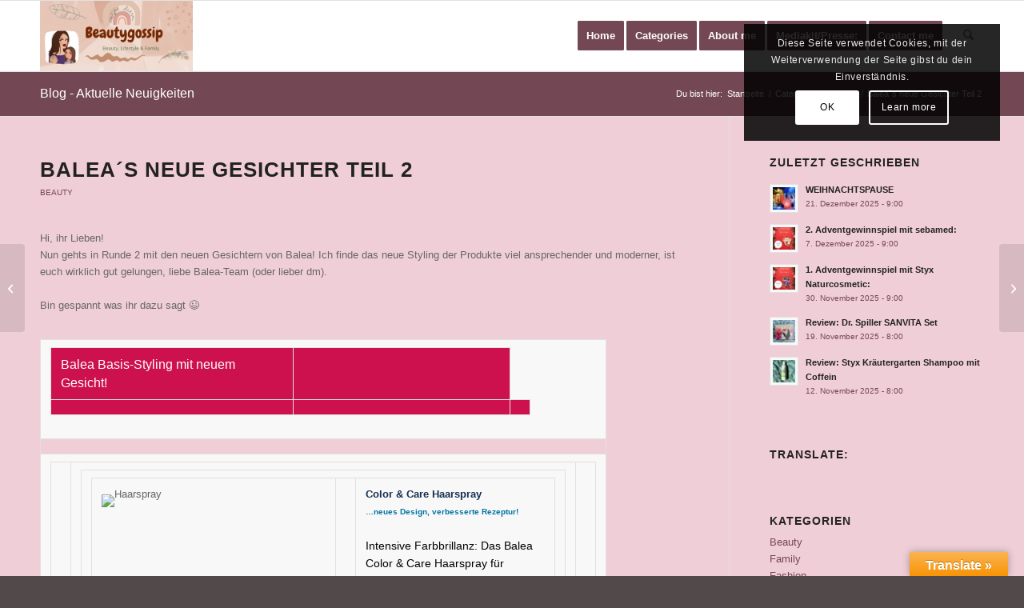

--- FILE ---
content_type: text/html; charset=UTF-8
request_url: https://www.beautygossip.at/baleas-neue-gesichter-teil-2/
body_size: 192121
content:
<!DOCTYPE html>
<html lang="de" class="html_stretched responsive av-preloader-disabled  html_header_top html_logo_left html_main_nav_header html_menu_right html_slim html_header_sticky html_header_shrinking html_mobile_menu_phone html_header_searchicon html_content_align_center html_header_unstick_top_disabled html_header_stretch_disabled html_elegant-blog html_modern-blog html_av-overlay-side html_av-overlay-side-classic html_av-submenu-noclone html_entry_id_7763 av-cookies-consent-show-message-bar av-cookies-cookie-consent-enabled av-cookies-can-opt-out av-cookies-user-silent-accept avia-cookie-check-browser-settings av-no-preview av-default-lightbox html_text_menu_active av-mobile-menu-switch-default">
<head>
<meta charset="UTF-8" />


<!-- mobile setting -->
<meta name="viewport" content="width=device-width, initial-scale=1">

<!-- Scripts/CSS and wp_head hook -->

      <script type="text/javascript">
        (function(window, document){
          window._blogfoster=window._blogfoster || {};
          window._blogfoster.insights=window._blogfoster.insights || {};
          window._blogfoster.insights.websiteId=17328;
          var t="https://insights.blogfoster.com/v1/" + window._blogfoster.insights.websiteId + ".js";
          var e=document, s=e.createElement("script"), a=e.getElementsByTagName("script")[0];
          s.type="text/javascript"; s.defer=true; s.async=true; s.src=t; a.parentNode.insertBefore(s,a);
        })(window, document);
      </script>
    <meta name='robots' content='index, follow, max-image-preview:large, max-snippet:-1, max-video-preview:-1' />

				<script type='text/javascript'>

				function avia_cookie_check_sessionStorage()
				{
					//	FF throws error when all cookies blocked !!
					var sessionBlocked = false;
					try
					{
						var test = sessionStorage.getItem( 'aviaCookieRefused' ) != null;
					}
					catch(e)
					{
						sessionBlocked = true;
					}

					var aviaCookieRefused = ! sessionBlocked ? sessionStorage.getItem( 'aviaCookieRefused' ) : null;

					var html = document.getElementsByTagName('html')[0];

					/**
					 * Set a class to avoid calls to sessionStorage
					 */
					if( sessionBlocked || aviaCookieRefused )
					{
						if( html.className.indexOf('av-cookies-session-refused') < 0 )
						{
							html.className += ' av-cookies-session-refused';
						}
					}

					if( sessionBlocked || aviaCookieRefused || document.cookie.match(/aviaCookieConsent/) )
					{
						if( html.className.indexOf('av-cookies-user-silent-accept') >= 0 )
						{
							 html.className = html.className.replace(/\bav-cookies-user-silent-accept\b/g, '');
						}
					}
				}

				avia_cookie_check_sessionStorage();

			</script>
			
	<!-- This site is optimized with the Yoast SEO plugin v26.5 - https://yoast.com/wordpress/plugins/seo/ -->
	<title>Balea´s neue Gesichter Teil 2 - Babsi´s Beauty Gossip</title>
	<link rel="canonical" href="https://www.beautygossip.at/baleas-neue-gesichter-teil-2/" />
	<meta property="og:locale" content="de_DE" />
	<meta property="og:type" content="article" />
	<meta property="og:title" content="Balea´s neue Gesichter Teil 2 - Babsi´s Beauty Gossip" />
	<meta property="og:description" content="Hi, ihr Lieben! Nun gehts in Runde 2 mit den neuen Gesichtern von Balea! Ich finde das neue Styling der Produkte viel ansprechender und moderner, ist euch wirklich gut gelungen, liebe Balea-Team (oder lieber dm). Bin gespannt was ihr dazu sagt 😉 Balea Basis-Styling mit neuem Gesicht! Color &amp; Care Haarspray&#8230;neues Design, verbesserte Rezeptur! Intensive Farbbrillanz: Das [&hellip;]" />
	<meta property="og:url" content="https://www.beautygossip.at/baleas-neue-gesichter-teil-2/" />
	<meta property="og:site_name" content="Babsi´s Beauty Gossip" />
	<meta property="article:publisher" content="https://www.facebook.com/BabsisBeautyGossip" />
	<meta property="article:author" content="https://www.facebook.com/BabsisBeautyGossip" />
	<meta property="article:published_time" content="2013-06-12T16:59:00+00:00" />
	<meta property="article:modified_time" content="2016-01-03T13:55:53+00:00" />
	<meta property="og:image" content="https://www.dm.de/cms/servlet/linkableblob/de_homepage/288932/data/ultra-power-wet-gel-data.png" />
	<meta name="author" content="Babsi" />
	<meta name="twitter:card" content="summary_large_image" />
	<meta name="twitter:creator" content="@B_BeautyGossip" />
	<meta name="twitter:site" content="@B_BeautyGossip" />
	<meta name="twitter:label1" content="Verfasst von" />
	<meta name="twitter:data1" content="Babsi" />
	<meta name="twitter:label2" content="Geschätzte Lesezeit" />
	<meta name="twitter:data2" content="3 Minuten" />
	<script type="application/ld+json" class="yoast-schema-graph">{"@context":"https://schema.org","@graph":[{"@type":"Article","@id":"https://www.beautygossip.at/baleas-neue-gesichter-teil-2/#article","isPartOf":{"@id":"https://www.beautygossip.at/baleas-neue-gesichter-teil-2/"},"author":{"name":"Babsi","@id":"https://www.beautygossip.at/#/schema/person/92210b5321403dbff69e2eb982308c10"},"headline":"Balea´s neue Gesichter Teil 2","datePublished":"2013-06-12T16:59:00+00:00","dateModified":"2016-01-03T13:55:53+00:00","mainEntityOfPage":{"@id":"https://www.beautygossip.at/baleas-neue-gesichter-teil-2/"},"wordCount":663,"commentCount":0,"publisher":{"@id":"https://www.beautygossip.at/#/schema/person/92210b5321403dbff69e2eb982308c10"},"image":{"@id":"https://www.beautygossip.at/baleas-neue-gesichter-teil-2/#primaryimage"},"thumbnailUrl":"http://www.dm.de/cms/servlet/linkableblob/de_homepage/288932/data/ultra-power-wet-gel-data.png","keywords":["dm"],"articleSection":["Beauty"],"inLanguage":"de","potentialAction":[{"@type":"CommentAction","name":"Comment","target":["https://www.beautygossip.at/baleas-neue-gesichter-teil-2/#respond"]}]},{"@type":"WebPage","@id":"https://www.beautygossip.at/baleas-neue-gesichter-teil-2/","url":"https://www.beautygossip.at/baleas-neue-gesichter-teil-2/","name":"Balea´s neue Gesichter Teil 2 - Babsi´s Beauty Gossip","isPartOf":{"@id":"https://www.beautygossip.at/#website"},"primaryImageOfPage":{"@id":"https://www.beautygossip.at/baleas-neue-gesichter-teil-2/#primaryimage"},"image":{"@id":"https://www.beautygossip.at/baleas-neue-gesichter-teil-2/#primaryimage"},"thumbnailUrl":"http://www.dm.de/cms/servlet/linkableblob/de_homepage/288932/data/ultra-power-wet-gel-data.png","datePublished":"2013-06-12T16:59:00+00:00","dateModified":"2016-01-03T13:55:53+00:00","breadcrumb":{"@id":"https://www.beautygossip.at/baleas-neue-gesichter-teil-2/#breadcrumb"},"inLanguage":"de","potentialAction":[{"@type":"ReadAction","target":["https://www.beautygossip.at/baleas-neue-gesichter-teil-2/"]}]},{"@type":"ImageObject","inLanguage":"de","@id":"https://www.beautygossip.at/baleas-neue-gesichter-teil-2/#primaryimage","url":"http://www.dm.de/cms/servlet/linkableblob/de_homepage/288932/data/ultra-power-wet-gel-data.png","contentUrl":"http://www.dm.de/cms/servlet/linkableblob/de_homepage/288932/data/ultra-power-wet-gel-data.png"},{"@type":"BreadcrumbList","@id":"https://www.beautygossip.at/baleas-neue-gesichter-teil-2/#breadcrumb","itemListElement":[{"@type":"ListItem","position":1,"name":"Home","item":"https://www.beautygossip.at/home/"},{"@type":"ListItem","position":2,"name":"Categories","item":"https://www.beautygossip.at/?page_id=13"},{"@type":"ListItem","position":3,"name":"Balea´s neue Gesichter Teil 2"}]},{"@type":"WebSite","@id":"https://www.beautygossip.at/#website","url":"https://www.beautygossip.at/","name":"Babsi´s Beauty Gossip","description":"","publisher":{"@id":"https://www.beautygossip.at/#/schema/person/92210b5321403dbff69e2eb982308c10"},"potentialAction":[{"@type":"SearchAction","target":{"@type":"EntryPoint","urlTemplate":"https://www.beautygossip.at/?s={search_term_string}"},"query-input":{"@type":"PropertyValueSpecification","valueRequired":true,"valueName":"search_term_string"}}],"inLanguage":"de"},{"@type":["Person","Organization"],"@id":"https://www.beautygossip.at/#/schema/person/92210b5321403dbff69e2eb982308c10","name":"Babsi","image":{"@type":"ImageObject","inLanguage":"de","@id":"https://www.beautygossip.at/#/schema/person/image/","url":"https://www.beautygossip.at/wp-content/uploads/2018/10/AvaBabsiKLEIN.png","contentUrl":"https://www.beautygossip.at/wp-content/uploads/2018/10/AvaBabsiKLEIN.png","width":200,"height":430,"caption":"Babsi"},"logo":{"@id":"https://www.beautygossip.at/#/schema/person/image/"},"description":"Seit Jahren begeisterter Beauty-Junkie. In den letzten Jahren ist die Naturkosmetik immer mehr ein Thema bei mir. Gerne mache ich Masken, Peelings und Bodybuttern auch mal selbst. Ich arbeite in einem ganz anderen Bereich, aber das Thema Beauty war schon seit der Schulzeit ein ständiger Bestandteil in meinem Leben. In meinem Blog kann ich das seit November 2011 endlich so richtig ausleben.","sameAs":["https://www.beautygossip.at/","https://www.facebook.com/BabsisBeautyGossip","Https://www.instagram.com/beautygossipnew","Https:.//www.pinterest.com/BBeautyGossip","https://x.com/B_BeautyGossip"],"url":"https://www.beautygossip.at/author/beautygossip/"}]}</script>
	<!-- / Yoast SEO plugin. -->


<link rel='dns-prefetch' href='//translate.google.com' />
<link rel="alternate" type="application/rss+xml" title="Babsi´s Beauty Gossip &raquo; Feed" href="https://www.beautygossip.at/feed/" />
<link rel="alternate" type="application/rss+xml" title="Babsi´s Beauty Gossip &raquo; Kommentar-Feed" href="https://www.beautygossip.at/comments/feed/" />
<link rel="alternate" type="application/rss+xml" title="Babsi´s Beauty Gossip &raquo; Balea´s neue Gesichter Teil 2-Kommentar-Feed" href="https://www.beautygossip.at/baleas-neue-gesichter-teil-2/feed/" />
<link rel="alternate" title="oEmbed (JSON)" type="application/json+oembed" href="https://www.beautygossip.at/wp-json/oembed/1.0/embed?url=https%3A%2F%2Fwww.beautygossip.at%2Fbaleas-neue-gesichter-teil-2%2F" />
<link rel="alternate" title="oEmbed (XML)" type="text/xml+oembed" href="https://www.beautygossip.at/wp-json/oembed/1.0/embed?url=https%3A%2F%2Fwww.beautygossip.at%2Fbaleas-neue-gesichter-teil-2%2F&#038;format=xml" />
<style id='wp-img-auto-sizes-contain-inline-css' type='text/css'>
img:is([sizes=auto i],[sizes^="auto," i]){contain-intrinsic-size:3000px 1500px}
/*# sourceURL=wp-img-auto-sizes-contain-inline-css */
</style>
<style id='wp-emoji-styles-inline-css' type='text/css'>

	img.wp-smiley, img.emoji {
		display: inline !important;
		border: none !important;
		box-shadow: none !important;
		height: 1em !important;
		width: 1em !important;
		margin: 0 0.07em !important;
		vertical-align: -0.1em !important;
		background: none !important;
		padding: 0 !important;
	}
/*# sourceURL=wp-emoji-styles-inline-css */
</style>
<style id='wp-block-library-inline-css' type='text/css'>
:root{--wp-block-synced-color:#7a00df;--wp-block-synced-color--rgb:122,0,223;--wp-bound-block-color:var(--wp-block-synced-color);--wp-editor-canvas-background:#ddd;--wp-admin-theme-color:#007cba;--wp-admin-theme-color--rgb:0,124,186;--wp-admin-theme-color-darker-10:#006ba1;--wp-admin-theme-color-darker-10--rgb:0,107,160.5;--wp-admin-theme-color-darker-20:#005a87;--wp-admin-theme-color-darker-20--rgb:0,90,135;--wp-admin-border-width-focus:2px}@media (min-resolution:192dpi){:root{--wp-admin-border-width-focus:1.5px}}.wp-element-button{cursor:pointer}:root .has-very-light-gray-background-color{background-color:#eee}:root .has-very-dark-gray-background-color{background-color:#313131}:root .has-very-light-gray-color{color:#eee}:root .has-very-dark-gray-color{color:#313131}:root .has-vivid-green-cyan-to-vivid-cyan-blue-gradient-background{background:linear-gradient(135deg,#00d084,#0693e3)}:root .has-purple-crush-gradient-background{background:linear-gradient(135deg,#34e2e4,#4721fb 50%,#ab1dfe)}:root .has-hazy-dawn-gradient-background{background:linear-gradient(135deg,#faaca8,#dad0ec)}:root .has-subdued-olive-gradient-background{background:linear-gradient(135deg,#fafae1,#67a671)}:root .has-atomic-cream-gradient-background{background:linear-gradient(135deg,#fdd79a,#004a59)}:root .has-nightshade-gradient-background{background:linear-gradient(135deg,#330968,#31cdcf)}:root .has-midnight-gradient-background{background:linear-gradient(135deg,#020381,#2874fc)}:root{--wp--preset--font-size--normal:16px;--wp--preset--font-size--huge:42px}.has-regular-font-size{font-size:1em}.has-larger-font-size{font-size:2.625em}.has-normal-font-size{font-size:var(--wp--preset--font-size--normal)}.has-huge-font-size{font-size:var(--wp--preset--font-size--huge)}:root .has-text-align-center{text-align:center}:root .has-text-align-left{text-align:left}:root .has-text-align-right{text-align:right}.has-fit-text{white-space:nowrap!important}#end-resizable-editor-section{display:none}.aligncenter{clear:both}.items-justified-left{justify-content:flex-start}.items-justified-center{justify-content:center}.items-justified-right{justify-content:flex-end}.items-justified-space-between{justify-content:space-between}.screen-reader-text{word-wrap:normal!important;border:0;clip-path:inset(50%);height:1px;margin:-1px;overflow:hidden;padding:0;position:absolute;width:1px}.screen-reader-text:focus{background-color:#ddd;clip-path:none;color:#444;display:block;font-size:1em;height:auto;left:5px;line-height:normal;padding:15px 23px 14px;text-decoration:none;top:5px;width:auto;z-index:100000}html :where(.has-border-color){border-style:solid}html :where([style*=border-top-color]){border-top-style:solid}html :where([style*=border-right-color]){border-right-style:solid}html :where([style*=border-bottom-color]){border-bottom-style:solid}html :where([style*=border-left-color]){border-left-style:solid}html :where([style*=border-width]){border-style:solid}html :where([style*=border-top-width]){border-top-style:solid}html :where([style*=border-right-width]){border-right-style:solid}html :where([style*=border-bottom-width]){border-bottom-style:solid}html :where([style*=border-left-width]){border-left-style:solid}html :where(img[class*=wp-image-]){height:auto;max-width:100%}:where(figure){margin:0 0 1em}html :where(.is-position-sticky){--wp-admin--admin-bar--position-offset:var(--wp-admin--admin-bar--height,0px)}@media screen and (max-width:600px){html :where(.is-position-sticky){--wp-admin--admin-bar--position-offset:0px}}

/*# sourceURL=wp-block-library-inline-css */
</style><style id='global-styles-inline-css' type='text/css'>
:root{--wp--preset--aspect-ratio--square: 1;--wp--preset--aspect-ratio--4-3: 4/3;--wp--preset--aspect-ratio--3-4: 3/4;--wp--preset--aspect-ratio--3-2: 3/2;--wp--preset--aspect-ratio--2-3: 2/3;--wp--preset--aspect-ratio--16-9: 16/9;--wp--preset--aspect-ratio--9-16: 9/16;--wp--preset--color--black: #000000;--wp--preset--color--cyan-bluish-gray: #abb8c3;--wp--preset--color--white: #ffffff;--wp--preset--color--pale-pink: #f78da7;--wp--preset--color--vivid-red: #cf2e2e;--wp--preset--color--luminous-vivid-orange: #ff6900;--wp--preset--color--luminous-vivid-amber: #fcb900;--wp--preset--color--light-green-cyan: #7bdcb5;--wp--preset--color--vivid-green-cyan: #00d084;--wp--preset--color--pale-cyan-blue: #8ed1fc;--wp--preset--color--vivid-cyan-blue: #0693e3;--wp--preset--color--vivid-purple: #9b51e0;--wp--preset--color--metallic-red: #b02b2c;--wp--preset--color--maximum-yellow-red: #edae44;--wp--preset--color--yellow-sun: #eeee22;--wp--preset--color--palm-leaf: #83a846;--wp--preset--color--aero: #7bb0e7;--wp--preset--color--old-lavender: #745f7e;--wp--preset--color--steel-teal: #5f8789;--wp--preset--color--raspberry-pink: #d65799;--wp--preset--color--medium-turquoise: #4ecac2;--wp--preset--gradient--vivid-cyan-blue-to-vivid-purple: linear-gradient(135deg,rgb(6,147,227) 0%,rgb(155,81,224) 100%);--wp--preset--gradient--light-green-cyan-to-vivid-green-cyan: linear-gradient(135deg,rgb(122,220,180) 0%,rgb(0,208,130) 100%);--wp--preset--gradient--luminous-vivid-amber-to-luminous-vivid-orange: linear-gradient(135deg,rgb(252,185,0) 0%,rgb(255,105,0) 100%);--wp--preset--gradient--luminous-vivid-orange-to-vivid-red: linear-gradient(135deg,rgb(255,105,0) 0%,rgb(207,46,46) 100%);--wp--preset--gradient--very-light-gray-to-cyan-bluish-gray: linear-gradient(135deg,rgb(238,238,238) 0%,rgb(169,184,195) 100%);--wp--preset--gradient--cool-to-warm-spectrum: linear-gradient(135deg,rgb(74,234,220) 0%,rgb(151,120,209) 20%,rgb(207,42,186) 40%,rgb(238,44,130) 60%,rgb(251,105,98) 80%,rgb(254,248,76) 100%);--wp--preset--gradient--blush-light-purple: linear-gradient(135deg,rgb(255,206,236) 0%,rgb(152,150,240) 100%);--wp--preset--gradient--blush-bordeaux: linear-gradient(135deg,rgb(254,205,165) 0%,rgb(254,45,45) 50%,rgb(107,0,62) 100%);--wp--preset--gradient--luminous-dusk: linear-gradient(135deg,rgb(255,203,112) 0%,rgb(199,81,192) 50%,rgb(65,88,208) 100%);--wp--preset--gradient--pale-ocean: linear-gradient(135deg,rgb(255,245,203) 0%,rgb(182,227,212) 50%,rgb(51,167,181) 100%);--wp--preset--gradient--electric-grass: linear-gradient(135deg,rgb(202,248,128) 0%,rgb(113,206,126) 100%);--wp--preset--gradient--midnight: linear-gradient(135deg,rgb(2,3,129) 0%,rgb(40,116,252) 100%);--wp--preset--font-size--small: 1rem;--wp--preset--font-size--medium: 1.125rem;--wp--preset--font-size--large: 1.75rem;--wp--preset--font-size--x-large: clamp(1.75rem, 3vw, 2.25rem);--wp--preset--spacing--20: 0.44rem;--wp--preset--spacing--30: 0.67rem;--wp--preset--spacing--40: 1rem;--wp--preset--spacing--50: 1.5rem;--wp--preset--spacing--60: 2.25rem;--wp--preset--spacing--70: 3.38rem;--wp--preset--spacing--80: 5.06rem;--wp--preset--shadow--natural: 6px 6px 9px rgba(0, 0, 0, 0.2);--wp--preset--shadow--deep: 12px 12px 50px rgba(0, 0, 0, 0.4);--wp--preset--shadow--sharp: 6px 6px 0px rgba(0, 0, 0, 0.2);--wp--preset--shadow--outlined: 6px 6px 0px -3px rgb(255, 255, 255), 6px 6px rgb(0, 0, 0);--wp--preset--shadow--crisp: 6px 6px 0px rgb(0, 0, 0);}:root { --wp--style--global--content-size: 800px;--wp--style--global--wide-size: 1130px; }:where(body) { margin: 0; }.wp-site-blocks > .alignleft { float: left; margin-right: 2em; }.wp-site-blocks > .alignright { float: right; margin-left: 2em; }.wp-site-blocks > .aligncenter { justify-content: center; margin-left: auto; margin-right: auto; }:where(.is-layout-flex){gap: 0.5em;}:where(.is-layout-grid){gap: 0.5em;}.is-layout-flow > .alignleft{float: left;margin-inline-start: 0;margin-inline-end: 2em;}.is-layout-flow > .alignright{float: right;margin-inline-start: 2em;margin-inline-end: 0;}.is-layout-flow > .aligncenter{margin-left: auto !important;margin-right: auto !important;}.is-layout-constrained > .alignleft{float: left;margin-inline-start: 0;margin-inline-end: 2em;}.is-layout-constrained > .alignright{float: right;margin-inline-start: 2em;margin-inline-end: 0;}.is-layout-constrained > .aligncenter{margin-left: auto !important;margin-right: auto !important;}.is-layout-constrained > :where(:not(.alignleft):not(.alignright):not(.alignfull)){max-width: var(--wp--style--global--content-size);margin-left: auto !important;margin-right: auto !important;}.is-layout-constrained > .alignwide{max-width: var(--wp--style--global--wide-size);}body .is-layout-flex{display: flex;}.is-layout-flex{flex-wrap: wrap;align-items: center;}.is-layout-flex > :is(*, div){margin: 0;}body .is-layout-grid{display: grid;}.is-layout-grid > :is(*, div){margin: 0;}body{padding-top: 0px;padding-right: 0px;padding-bottom: 0px;padding-left: 0px;}a:where(:not(.wp-element-button)){text-decoration: underline;}:root :where(.wp-element-button, .wp-block-button__link){background-color: #32373c;border-width: 0;color: #fff;font-family: inherit;font-size: inherit;font-style: inherit;font-weight: inherit;letter-spacing: inherit;line-height: inherit;padding-top: calc(0.667em + 2px);padding-right: calc(1.333em + 2px);padding-bottom: calc(0.667em + 2px);padding-left: calc(1.333em + 2px);text-decoration: none;text-transform: inherit;}.has-black-color{color: var(--wp--preset--color--black) !important;}.has-cyan-bluish-gray-color{color: var(--wp--preset--color--cyan-bluish-gray) !important;}.has-white-color{color: var(--wp--preset--color--white) !important;}.has-pale-pink-color{color: var(--wp--preset--color--pale-pink) !important;}.has-vivid-red-color{color: var(--wp--preset--color--vivid-red) !important;}.has-luminous-vivid-orange-color{color: var(--wp--preset--color--luminous-vivid-orange) !important;}.has-luminous-vivid-amber-color{color: var(--wp--preset--color--luminous-vivid-amber) !important;}.has-light-green-cyan-color{color: var(--wp--preset--color--light-green-cyan) !important;}.has-vivid-green-cyan-color{color: var(--wp--preset--color--vivid-green-cyan) !important;}.has-pale-cyan-blue-color{color: var(--wp--preset--color--pale-cyan-blue) !important;}.has-vivid-cyan-blue-color{color: var(--wp--preset--color--vivid-cyan-blue) !important;}.has-vivid-purple-color{color: var(--wp--preset--color--vivid-purple) !important;}.has-metallic-red-color{color: var(--wp--preset--color--metallic-red) !important;}.has-maximum-yellow-red-color{color: var(--wp--preset--color--maximum-yellow-red) !important;}.has-yellow-sun-color{color: var(--wp--preset--color--yellow-sun) !important;}.has-palm-leaf-color{color: var(--wp--preset--color--palm-leaf) !important;}.has-aero-color{color: var(--wp--preset--color--aero) !important;}.has-old-lavender-color{color: var(--wp--preset--color--old-lavender) !important;}.has-steel-teal-color{color: var(--wp--preset--color--steel-teal) !important;}.has-raspberry-pink-color{color: var(--wp--preset--color--raspberry-pink) !important;}.has-medium-turquoise-color{color: var(--wp--preset--color--medium-turquoise) !important;}.has-black-background-color{background-color: var(--wp--preset--color--black) !important;}.has-cyan-bluish-gray-background-color{background-color: var(--wp--preset--color--cyan-bluish-gray) !important;}.has-white-background-color{background-color: var(--wp--preset--color--white) !important;}.has-pale-pink-background-color{background-color: var(--wp--preset--color--pale-pink) !important;}.has-vivid-red-background-color{background-color: var(--wp--preset--color--vivid-red) !important;}.has-luminous-vivid-orange-background-color{background-color: var(--wp--preset--color--luminous-vivid-orange) !important;}.has-luminous-vivid-amber-background-color{background-color: var(--wp--preset--color--luminous-vivid-amber) !important;}.has-light-green-cyan-background-color{background-color: var(--wp--preset--color--light-green-cyan) !important;}.has-vivid-green-cyan-background-color{background-color: var(--wp--preset--color--vivid-green-cyan) !important;}.has-pale-cyan-blue-background-color{background-color: var(--wp--preset--color--pale-cyan-blue) !important;}.has-vivid-cyan-blue-background-color{background-color: var(--wp--preset--color--vivid-cyan-blue) !important;}.has-vivid-purple-background-color{background-color: var(--wp--preset--color--vivid-purple) !important;}.has-metallic-red-background-color{background-color: var(--wp--preset--color--metallic-red) !important;}.has-maximum-yellow-red-background-color{background-color: var(--wp--preset--color--maximum-yellow-red) !important;}.has-yellow-sun-background-color{background-color: var(--wp--preset--color--yellow-sun) !important;}.has-palm-leaf-background-color{background-color: var(--wp--preset--color--palm-leaf) !important;}.has-aero-background-color{background-color: var(--wp--preset--color--aero) !important;}.has-old-lavender-background-color{background-color: var(--wp--preset--color--old-lavender) !important;}.has-steel-teal-background-color{background-color: var(--wp--preset--color--steel-teal) !important;}.has-raspberry-pink-background-color{background-color: var(--wp--preset--color--raspberry-pink) !important;}.has-medium-turquoise-background-color{background-color: var(--wp--preset--color--medium-turquoise) !important;}.has-black-border-color{border-color: var(--wp--preset--color--black) !important;}.has-cyan-bluish-gray-border-color{border-color: var(--wp--preset--color--cyan-bluish-gray) !important;}.has-white-border-color{border-color: var(--wp--preset--color--white) !important;}.has-pale-pink-border-color{border-color: var(--wp--preset--color--pale-pink) !important;}.has-vivid-red-border-color{border-color: var(--wp--preset--color--vivid-red) !important;}.has-luminous-vivid-orange-border-color{border-color: var(--wp--preset--color--luminous-vivid-orange) !important;}.has-luminous-vivid-amber-border-color{border-color: var(--wp--preset--color--luminous-vivid-amber) !important;}.has-light-green-cyan-border-color{border-color: var(--wp--preset--color--light-green-cyan) !important;}.has-vivid-green-cyan-border-color{border-color: var(--wp--preset--color--vivid-green-cyan) !important;}.has-pale-cyan-blue-border-color{border-color: var(--wp--preset--color--pale-cyan-blue) !important;}.has-vivid-cyan-blue-border-color{border-color: var(--wp--preset--color--vivid-cyan-blue) !important;}.has-vivid-purple-border-color{border-color: var(--wp--preset--color--vivid-purple) !important;}.has-metallic-red-border-color{border-color: var(--wp--preset--color--metallic-red) !important;}.has-maximum-yellow-red-border-color{border-color: var(--wp--preset--color--maximum-yellow-red) !important;}.has-yellow-sun-border-color{border-color: var(--wp--preset--color--yellow-sun) !important;}.has-palm-leaf-border-color{border-color: var(--wp--preset--color--palm-leaf) !important;}.has-aero-border-color{border-color: var(--wp--preset--color--aero) !important;}.has-old-lavender-border-color{border-color: var(--wp--preset--color--old-lavender) !important;}.has-steel-teal-border-color{border-color: var(--wp--preset--color--steel-teal) !important;}.has-raspberry-pink-border-color{border-color: var(--wp--preset--color--raspberry-pink) !important;}.has-medium-turquoise-border-color{border-color: var(--wp--preset--color--medium-turquoise) !important;}.has-vivid-cyan-blue-to-vivid-purple-gradient-background{background: var(--wp--preset--gradient--vivid-cyan-blue-to-vivid-purple) !important;}.has-light-green-cyan-to-vivid-green-cyan-gradient-background{background: var(--wp--preset--gradient--light-green-cyan-to-vivid-green-cyan) !important;}.has-luminous-vivid-amber-to-luminous-vivid-orange-gradient-background{background: var(--wp--preset--gradient--luminous-vivid-amber-to-luminous-vivid-orange) !important;}.has-luminous-vivid-orange-to-vivid-red-gradient-background{background: var(--wp--preset--gradient--luminous-vivid-orange-to-vivid-red) !important;}.has-very-light-gray-to-cyan-bluish-gray-gradient-background{background: var(--wp--preset--gradient--very-light-gray-to-cyan-bluish-gray) !important;}.has-cool-to-warm-spectrum-gradient-background{background: var(--wp--preset--gradient--cool-to-warm-spectrum) !important;}.has-blush-light-purple-gradient-background{background: var(--wp--preset--gradient--blush-light-purple) !important;}.has-blush-bordeaux-gradient-background{background: var(--wp--preset--gradient--blush-bordeaux) !important;}.has-luminous-dusk-gradient-background{background: var(--wp--preset--gradient--luminous-dusk) !important;}.has-pale-ocean-gradient-background{background: var(--wp--preset--gradient--pale-ocean) !important;}.has-electric-grass-gradient-background{background: var(--wp--preset--gradient--electric-grass) !important;}.has-midnight-gradient-background{background: var(--wp--preset--gradient--midnight) !important;}.has-small-font-size{font-size: var(--wp--preset--font-size--small) !important;}.has-medium-font-size{font-size: var(--wp--preset--font-size--medium) !important;}.has-large-font-size{font-size: var(--wp--preset--font-size--large) !important;}.has-x-large-font-size{font-size: var(--wp--preset--font-size--x-large) !important;}
/*# sourceURL=global-styles-inline-css */
</style>

<link rel='stylesheet' id='google-language-translator-css' href='https://www.beautygossip.at/wp-content/plugins/google-language-translator/css/style.css?ver=6.0.20' type='text/css' media='' />
<link rel='stylesheet' id='glt-toolbar-styles-css' href='https://www.beautygossip.at/wp-content/plugins/google-language-translator/css/toolbar.css?ver=6.0.20' type='text/css' media='' />
<link rel='stylesheet' id='uaf_client_css-css' href='https://www.beautygossip.at/wp-content/uploads/useanyfont/uaf.css?ver=1764924591' type='text/css' media='all' />
<link rel='stylesheet' id='crp-style-rounded-thumbs-css' href='https://www.beautygossip.at/wp-content/plugins/contextual-related-posts/css/rounded-thumbs.min.css?ver=4.1.0' type='text/css' media='all' />
<style id='crp-style-rounded-thumbs-inline-css' type='text/css'>

			.crp_related.crp-rounded-thumbs a {
				width: 100px;
                height: 100px;
				text-decoration: none;
			}
			.crp_related.crp-rounded-thumbs img {
				max-width: 100px;
				margin: auto;
			}
			.crp_related.crp-rounded-thumbs .crp_title {
				width: 100%;
			}
			
/*# sourceURL=crp-style-rounded-thumbs-inline-css */
</style>
<link rel='stylesheet' id='wpgdprc-front-css-css' href='https://www.beautygossip.at/wp-content/plugins/wp-gdpr-compliance/Assets/css/front.css?ver=1707907431' type='text/css' media='all' />
<style id='wpgdprc-front-css-inline-css' type='text/css'>
:root{--wp-gdpr--bar--background-color: #000000;--wp-gdpr--bar--color: #ffffff;--wp-gdpr--button--background-color: #000000;--wp-gdpr--button--background-color--darken: #000000;--wp-gdpr--button--color: #ffffff;}
/*# sourceURL=wpgdprc-front-css-inline-css */
</style>
<link rel='stylesheet' id='avia-merged-styles-css' href='https://www.beautygossip.at/wp-content/uploads/dynamic_avia/avia-merged-styles-b9bec4a30c9e57ba7dabfc159b28c67e---69329fa0d355d.css' type='text/css' media='all' />
<script type="text/javascript" src="https://www.beautygossip.at/wp-includes/js/jquery/jquery.min.js?ver=3.7.1" id="jquery-core-js"></script>
<script type="text/javascript" src="https://www.beautygossip.at/wp-includes/js/jquery/jquery-migrate.min.js?ver=3.4.1" id="jquery-migrate-js"></script>
<script type="text/javascript" id="wpgdprc-front-js-js-extra">
/* <![CDATA[ */
var wpgdprcFront = {"ajaxUrl":"https://www.beautygossip.at/wp-admin/admin-ajax.php","ajaxNonce":"b5026fc6d2","ajaxArg":"security","pluginPrefix":"wpgdprc","blogId":"1","isMultiSite":"","locale":"de_DE","showSignUpModal":"","showFormModal":"","cookieName":"wpgdprc-consent","consentVersion":"","path":"/","prefix":"wpgdprc"};
//# sourceURL=wpgdprc-front-js-js-extra
/* ]]> */
</script>
<script type="text/javascript" src="https://www.beautygossip.at/wp-content/plugins/wp-gdpr-compliance/Assets/js/front.min.js?ver=1707907431" id="wpgdprc-front-js-js"></script>
<script type="text/javascript" src="https://www.beautygossip.at/wp-content/uploads/dynamic_avia/avia-head-scripts-1a3344b61da476f689d0c5eee706628a---69329fa0dd436.js" id="avia-head-scripts-js"></script>
<link rel="https://api.w.org/" href="https://www.beautygossip.at/wp-json/" /><link rel="alternate" title="JSON" type="application/json" href="https://www.beautygossip.at/wp-json/wp/v2/posts/7763" /><link rel="EditURI" type="application/rsd+xml" title="RSD" href="https://www.beautygossip.at/xmlrpc.php?rsd" />
<meta name="generator" content="WordPress 6.9" />
<link rel='shortlink' href='https://www.beautygossip.at/?p=7763' />
<style>#google_language_translator{width:auto!important;}div.skiptranslate.goog-te-gadget{display:inline!important;}.goog-tooltip{display: none!important;}.goog-tooltip:hover{display: none!important;}.goog-text-highlight{background-color:transparent!important;border:none!important;box-shadow:none!important;}#google_language_translator{color:transparent;}body{top:0px!important;}#goog-gt-{display:none!important;}font font{background-color:transparent!important;box-shadow:none!important;position:initial!important;}</style>
<!-- StarBox - the Author Box for Humans 3.5.4, visit: https://wordpress.org/plugins/starbox/ -->
<!-- /StarBox - the Author Box for Humans -->

<link rel='stylesheet' id='5038fe36b4-css' href='https://www.beautygossip.at/wp-content/plugins/starbox/themes/business/css/frontend.min.css?ver=3.5.4' type='text/css' media='all' />
<script type="text/javascript" src="https://www.beautygossip.at/wp-content/plugins/starbox/themes/business/js/frontend.min.js?ver=3.5.4" id="3e2b5b0942-js"></script>
<link rel='stylesheet' id='0f49126e7c-css' href='https://www.beautygossip.at/wp-content/plugins/starbox/themes/admin/css/hidedefault.min.css?ver=3.5.4' type='text/css' media='all' />
<!-- Analytics by WP Statistics - https://wp-statistics.com -->

<link rel="icon" href="https://www.beautygossip.at/wp-content/uploads/2021/09/8B280A7F-6510-4201-B814-45BA756333A1-200x300.png" type="image/png">
<!--[if lt IE 9]><script src="https://www.beautygossip.at/wp-content/themes/enfold/js/html5shiv.js"></script><![endif]--><link rel="profile" href="https://gmpg.org/xfn/11" />
<link rel="alternate" type="application/rss+xml" title="Babsi´s Beauty Gossip RSS2 Feed" href="https://www.beautygossip.at/feed/" />
<link rel="pingback" href="https://www.beautygossip.at/xmlrpc.php" />
<style type="text/css">.recentcomments a{display:inline !important;padding:0 !important;margin:0 !important;}</style>
<style type="text/css"></style>
<style>
.synved-social-resolution-single {
display: inline-block;
}
.synved-social-resolution-normal {
display: inline-block;
}
.synved-social-resolution-hidef {
display: none;
}

@media only screen and (min--moz-device-pixel-ratio: 2),
only screen and (-o-min-device-pixel-ratio: 2/1),
only screen and (-webkit-min-device-pixel-ratio: 2),
only screen and (min-device-pixel-ratio: 2),
only screen and (min-resolution: 2dppx),
only screen and (min-resolution: 192dpi) {
	.synved-social-resolution-normal {
	display: none;
	}
	.synved-social-resolution-hidef {
	display: inline-block;
	}
}
</style>
<!-- To speed up the rendering and to display the site as fast as possible to the user we include some styles and scripts for above the fold content inline -->
<script type="text/javascript">'use strict';var avia_is_mobile=!1;if(/Android|webOS|iPhone|iPad|iPod|BlackBerry|IEMobile|Opera Mini/i.test(navigator.userAgent)&&'ontouchstart' in document.documentElement){avia_is_mobile=!0;document.documentElement.className+=' avia_mobile '}
else{document.documentElement.className+=' avia_desktop '};document.documentElement.className+=' js_active ';(function(){var e=['-webkit-','-moz-','-ms-',''],n='',o=!1,a=!1;for(var t in e){if(e[t]+'transform' in document.documentElement.style){o=!0;n=e[t]+'transform'};if(e[t]+'perspective' in document.documentElement.style){a=!0}};if(o){document.documentElement.className+=' avia_transform '};if(a){document.documentElement.className+=' avia_transform3d '};if(typeof document.getElementsByClassName=='function'&&typeof document.documentElement.getBoundingClientRect=='function'&&avia_is_mobile==!1){if(n&&window.innerHeight>0){setTimeout(function(){var e=0,o={},a=0,t=document.getElementsByClassName('av-parallax'),i=window.pageYOffset||document.documentElement.scrollTop;for(e=0;e<t.length;e++){t[e].style.top='0px';o=t[e].getBoundingClientRect();a=Math.ceil((window.innerHeight+i-o.top)*0.3);t[e].style[n]='translate(0px, '+a+'px)';t[e].style.top='auto';t[e].className+=' enabled-parallax '}},50)}}})();</script><link rel="icon" href="https://www.beautygossip.at/wp-content/uploads/2018/10/cropped-AvaBabsiKLEIN-32x32.png" sizes="32x32" />
<link rel="icon" href="https://www.beautygossip.at/wp-content/uploads/2018/10/cropped-AvaBabsiKLEIN-192x192.png" sizes="192x192" />
<link rel="apple-touch-icon" href="https://www.beautygossip.at/wp-content/uploads/2018/10/cropped-AvaBabsiKLEIN-180x180.png" />
<meta name="msapplication-TileImage" content="https://www.beautygossip.at/wp-content/uploads/2018/10/cropped-AvaBabsiKLEIN-270x270.png" />
<style type="text/css">
		@font-face {font-family: 'entypo-fontello-enfold'; font-weight: normal; font-style: normal; font-display: auto;
		src: url('https://www.beautygossip.at/wp-content/themes/enfold/config-templatebuilder/avia-template-builder/assets/fonts/entypo-fontello-enfold/entypo-fontello-enfold.woff2') format('woff2'),
		url('https://www.beautygossip.at/wp-content/themes/enfold/config-templatebuilder/avia-template-builder/assets/fonts/entypo-fontello-enfold/entypo-fontello-enfold.woff') format('woff'),
		url('https://www.beautygossip.at/wp-content/themes/enfold/config-templatebuilder/avia-template-builder/assets/fonts/entypo-fontello-enfold/entypo-fontello-enfold.ttf') format('truetype'),
		url('https://www.beautygossip.at/wp-content/themes/enfold/config-templatebuilder/avia-template-builder/assets/fonts/entypo-fontello-enfold/entypo-fontello-enfold.svg#entypo-fontello-enfold') format('svg'),
		url('https://www.beautygossip.at/wp-content/themes/enfold/config-templatebuilder/avia-template-builder/assets/fonts/entypo-fontello-enfold/entypo-fontello-enfold.eot'),
		url('https://www.beautygossip.at/wp-content/themes/enfold/config-templatebuilder/avia-template-builder/assets/fonts/entypo-fontello-enfold/entypo-fontello-enfold.eot?#iefix') format('embedded-opentype');
		}

		#top .avia-font-entypo-fontello-enfold, body .avia-font-entypo-fontello-enfold, html body [data-av_iconfont='entypo-fontello-enfold']:before{ font-family: 'entypo-fontello-enfold'; }
		
		@font-face {font-family: 'entypo-fontello'; font-weight: normal; font-style: normal; font-display: auto;
		src: url('https://www.beautygossip.at/wp-content/themes/enfold/config-templatebuilder/avia-template-builder/assets/fonts/entypo-fontello/entypo-fontello.woff2') format('woff2'),
		url('https://www.beautygossip.at/wp-content/themes/enfold/config-templatebuilder/avia-template-builder/assets/fonts/entypo-fontello/entypo-fontello.woff') format('woff'),
		url('https://www.beautygossip.at/wp-content/themes/enfold/config-templatebuilder/avia-template-builder/assets/fonts/entypo-fontello/entypo-fontello.ttf') format('truetype'),
		url('https://www.beautygossip.at/wp-content/themes/enfold/config-templatebuilder/avia-template-builder/assets/fonts/entypo-fontello/entypo-fontello.svg#entypo-fontello') format('svg'),
		url('https://www.beautygossip.at/wp-content/themes/enfold/config-templatebuilder/avia-template-builder/assets/fonts/entypo-fontello/entypo-fontello.eot'),
		url('https://www.beautygossip.at/wp-content/themes/enfold/config-templatebuilder/avia-template-builder/assets/fonts/entypo-fontello/entypo-fontello.eot?#iefix') format('embedded-opentype');
		}

		#top .avia-font-entypo-fontello, body .avia-font-entypo-fontello, html body [data-av_iconfont='entypo-fontello']:before{ font-family: 'entypo-fontello'; }
		</style>

<!--
Debugging Info for Theme support: 

Theme: Enfold
Version: 7.1.1
Installed: enfold
AviaFramework Version: 5.6
AviaBuilder Version: 6.0
aviaElementManager Version: 1.0.1
ML:256-PU:155-PLA:20
WP:6.9
Compress: CSS:all theme files - JS:all theme files
Updates: enabled - token has changed and not verified
PLAu:19
-->
<link rel='stylesheet' id='mailpoet_public-css' href='https://www.beautygossip.at/wp-content/plugins/mailpoet/assets/dist/css/mailpoet-public.b1f0906e.css?ver=6.9' type='text/css' media='all' />
<link rel='stylesheet' id='mailpoet_custom_fonts_0-css' href='https://fonts.googleapis.com/css?family=Abril+FatFace%3A400%2C400i%2C700%2C700i%7CAlegreya%3A400%2C400i%2C700%2C700i%7CAlegreya+Sans%3A400%2C400i%2C700%2C700i%7CAmatic+SC%3A400%2C400i%2C700%2C700i%7CAnonymous+Pro%3A400%2C400i%2C700%2C700i%7CArchitects+Daughter%3A400%2C400i%2C700%2C700i%7CArchivo%3A400%2C400i%2C700%2C700i%7CArchivo+Narrow%3A400%2C400i%2C700%2C700i%7CAsap%3A400%2C400i%2C700%2C700i%7CBarlow%3A400%2C400i%2C700%2C700i%7CBioRhyme%3A400%2C400i%2C700%2C700i%7CBonbon%3A400%2C400i%2C700%2C700i%7CCabin%3A400%2C400i%2C700%2C700i%7CCairo%3A400%2C400i%2C700%2C700i%7CCardo%3A400%2C400i%2C700%2C700i%7CChivo%3A400%2C400i%2C700%2C700i%7CConcert+One%3A400%2C400i%2C700%2C700i%7CCormorant%3A400%2C400i%2C700%2C700i%7CCrimson+Text%3A400%2C400i%2C700%2C700i%7CEczar%3A400%2C400i%2C700%2C700i%7CExo+2%3A400%2C400i%2C700%2C700i%7CFira+Sans%3A400%2C400i%2C700%2C700i%7CFjalla+One%3A400%2C400i%2C700%2C700i%7CFrank+Ruhl+Libre%3A400%2C400i%2C700%2C700i%7CGreat+Vibes%3A400%2C400i%2C700%2C700i&#038;ver=6.9' type='text/css' media='all' />
<link rel='stylesheet' id='mailpoet_custom_fonts_1-css' href='https://fonts.googleapis.com/css?family=Heebo%3A400%2C400i%2C700%2C700i%7CIBM+Plex%3A400%2C400i%2C700%2C700i%7CInconsolata%3A400%2C400i%2C700%2C700i%7CIndie+Flower%3A400%2C400i%2C700%2C700i%7CInknut+Antiqua%3A400%2C400i%2C700%2C700i%7CInter%3A400%2C400i%2C700%2C700i%7CKarla%3A400%2C400i%2C700%2C700i%7CLibre+Baskerville%3A400%2C400i%2C700%2C700i%7CLibre+Franklin%3A400%2C400i%2C700%2C700i%7CMontserrat%3A400%2C400i%2C700%2C700i%7CNeuton%3A400%2C400i%2C700%2C700i%7CNotable%3A400%2C400i%2C700%2C700i%7CNothing+You+Could+Do%3A400%2C400i%2C700%2C700i%7CNoto+Sans%3A400%2C400i%2C700%2C700i%7CNunito%3A400%2C400i%2C700%2C700i%7COld+Standard+TT%3A400%2C400i%2C700%2C700i%7COxygen%3A400%2C400i%2C700%2C700i%7CPacifico%3A400%2C400i%2C700%2C700i%7CPoppins%3A400%2C400i%2C700%2C700i%7CProza+Libre%3A400%2C400i%2C700%2C700i%7CPT+Sans%3A400%2C400i%2C700%2C700i%7CPT+Serif%3A400%2C400i%2C700%2C700i%7CRakkas%3A400%2C400i%2C700%2C700i%7CReenie+Beanie%3A400%2C400i%2C700%2C700i%7CRoboto+Slab%3A400%2C400i%2C700%2C700i&#038;ver=6.9' type='text/css' media='all' />
<link rel='stylesheet' id='mailpoet_custom_fonts_2-css' href='https://fonts.googleapis.com/css?family=Ropa+Sans%3A400%2C400i%2C700%2C700i%7CRubik%3A400%2C400i%2C700%2C700i%7CShadows+Into+Light%3A400%2C400i%2C700%2C700i%7CSpace+Mono%3A400%2C400i%2C700%2C700i%7CSpectral%3A400%2C400i%2C700%2C700i%7CSue+Ellen+Francisco%3A400%2C400i%2C700%2C700i%7CTitillium+Web%3A400%2C400i%2C700%2C700i%7CUbuntu%3A400%2C400i%2C700%2C700i%7CVarela%3A400%2C400i%2C700%2C700i%7CVollkorn%3A400%2C400i%2C700%2C700i%7CWork+Sans%3A400%2C400i%2C700%2C700i%7CYatra+One%3A400%2C400i%2C700%2C700i&#038;ver=6.9' type='text/css' media='all' />
</head>

<body data-rsssl=1 id="top" class="wp-singular post-template-default single single-post postid-7763 single-format-standard wp-theme-enfold stretched rtl_columns av-curtain-numeric arial black-websave arial_black verdana-websave verdana  post-type-post category-beauty post_tag-dm avia-responsive-images-support" itemscope="itemscope" itemtype="https://schema.org/WebPage" >

	
	<div id='wrap_all'>

	
<header id='header' class='all_colors header_color light_bg_color  av_header_top av_logo_left av_main_nav_header av_menu_right av_slim av_header_sticky av_header_shrinking av_header_stretch_disabled av_mobile_menu_phone av_header_searchicon av_header_unstick_top_disabled av_bottom_nav_disabled  av_header_border_disabled' aria-label="Header" data-av_shrink_factor='50' role="banner" itemscope="itemscope" itemtype="https://schema.org/WPHeader" >

		<div  id='header_main' class='container_wrap container_wrap_logo'>

        <div class='container av-logo-container'><div class='inner-container'><span class='logo avia-standard-logo'><a href='https://www.beautygossip.at/' class='' aria-label='Babsi´s Beauty Gossip' ><img src="https://www.beautygossip.at/wp-content/uploads/2022/01/Beautygossip-300x138.png" height="100" width="300" alt='Babsi´s Beauty Gossip' title='' /></a></span><nav class='main_menu' data-selectname='Wähle eine Seite'  role="navigation" itemscope="itemscope" itemtype="https://schema.org/SiteNavigationElement" ><div class="avia-menu av-main-nav-wrap"><ul role="menu" class="menu av-main-nav" id="avia-menu"><li role="menuitem" id="menu-item-11960" class="menu-item menu-item-type-post_type menu-item-object-page menu-item-home av-menu-button av-menu-button-colored menu-item-top-level menu-item-top-level-1"><a href="https://www.beautygossip.at/" itemprop="url" tabindex="0"><span class="avia-bullet"></span><span class="avia-menu-text">Home</span><span class="avia-menu-fx"><span class="avia-arrow-wrap"><span class="avia-arrow"></span></span></span></a></li>
<li role="menuitem" id="menu-item-11959" class="menu-item menu-item-type-post_type menu-item-object-page current_page_parent menu-item-has-children av-menu-button av-menu-button-colored menu-item-top-level menu-item-top-level-2"><a href="https://www.beautygossip.at/?page_id=13" itemprop="url" tabindex="0"><span class="avia-bullet"></span><span class="avia-menu-text">Categories</span><span class="avia-menu-fx"><span class="avia-arrow-wrap"><span class="avia-arrow"></span></span></span></a>


<ul class="sub-menu">
	<li role="menuitem" id="menu-item-14045" class="menu-item menu-item-type-taxonomy menu-item-object-category current-post-ancestor current-menu-parent current-post-parent"><a href="https://www.beautygossip.at/category/beauty/" itemprop="url" tabindex="0"><span class="avia-bullet"></span><span class="avia-menu-text">Beauty</span></a></li>
	<li role="menuitem" id="menu-item-14047" class="menu-item menu-item-type-taxonomy menu-item-object-category"><a href="https://www.beautygossip.at/category/family/" itemprop="url" tabindex="0"><span class="avia-bullet"></span><span class="avia-menu-text">Family</span></a></li>
	<li role="menuitem" id="menu-item-14048" class="menu-item menu-item-type-taxonomy menu-item-object-category"><a href="https://www.beautygossip.at/category/fashion/" itemprop="url" tabindex="0"><span class="avia-bullet"></span><span class="avia-menu-text">Fashion</span></a></li>
	<li role="menuitem" id="menu-item-14049" class="menu-item menu-item-type-taxonomy menu-item-object-category"><a href="https://www.beautygossip.at/category/lifestyle/" itemprop="url" tabindex="0"><span class="avia-bullet"></span><span class="avia-menu-text">Lifestyle</span></a></li>
</ul>
</li>
<li role="menuitem" id="menu-item-11958" class="menu-item menu-item-type-post_type menu-item-object-page av-menu-button av-menu-button-colored menu-item-top-level menu-item-top-level-3"><a href="https://www.beautygossip.at/ueber-mich/" itemprop="url" tabindex="0"><span class="avia-bullet"></span><span class="avia-menu-text">About me</span><span class="avia-menu-fx"><span class="avia-arrow-wrap"><span class="avia-arrow"></span></span></span></a></li>
<li role="menuitem" id="menu-item-15746" class="menu-item menu-item-type-post_type menu-item-object-page av-menu-button av-menu-button-colored menu-item-top-level menu-item-top-level-4"><a href="https://www.beautygossip.at/mediakitpresse/" itemprop="url" tabindex="0"><span class="avia-bullet"></span><span class="avia-menu-text">Mediakit/Presse:</span><span class="avia-menu-fx"><span class="avia-arrow-wrap"><span class="avia-arrow"></span></span></span></a></li>
<li role="menuitem" id="menu-item-15834" class="menu-item menu-item-type-post_type menu-item-object-page av-menu-button av-menu-button-colored menu-item-top-level menu-item-top-level-5"><a href="https://www.beautygossip.at/contact-me/" itemprop="url" tabindex="0"><span class="avia-bullet"></span><span class="avia-menu-text">Contact me</span><span class="avia-menu-fx"><span class="avia-arrow-wrap"><span class="avia-arrow"></span></span></span></a></li>
<li id="menu-item-search" class="noMobile menu-item menu-item-search-dropdown menu-item-avia-special" role="menuitem"><a class="avia-svg-icon avia-font-svg_entypo-fontello" aria-label="Suche" href="?s=" rel="nofollow" title="Click to open the search input field" data-avia-search-tooltip="
&lt;search&gt;
	&lt;form role=&quot;search&quot; action=&quot;https://www.beautygossip.at/&quot; id=&quot;searchform&quot; method=&quot;get&quot; class=&quot;&quot;&gt;
		&lt;div&gt;
&lt;span class=&#039;av_searchform_search avia-svg-icon avia-font-svg_entypo-fontello&#039; data-av_svg_icon=&#039;search&#039; data-av_iconset=&#039;svg_entypo-fontello&#039;&gt;&lt;svg version=&quot;1.1&quot; xmlns=&quot;http://www.w3.org/2000/svg&quot; width=&quot;25&quot; height=&quot;32&quot; viewBox=&quot;0 0 25 32&quot; preserveAspectRatio=&quot;xMidYMid meet&quot; aria-labelledby=&#039;av-svg-title-1&#039; aria-describedby=&#039;av-svg-desc-1&#039; role=&quot;graphics-symbol&quot; aria-hidden=&quot;true&quot;&gt;
&lt;title id=&#039;av-svg-title-1&#039;&gt;Search&lt;/title&gt;
&lt;desc id=&#039;av-svg-desc-1&#039;&gt;Search&lt;/desc&gt;
&lt;path d=&quot;M24.704 24.704q0.96 1.088 0.192 1.984l-1.472 1.472q-1.152 1.024-2.176 0l-6.080-6.080q-2.368 1.344-4.992 1.344-4.096 0-7.136-3.040t-3.040-7.136 2.88-7.008 6.976-2.912 7.168 3.040 3.072 7.136q0 2.816-1.472 5.184zM3.008 13.248q0 2.816 2.176 4.992t4.992 2.176 4.832-2.016 2.016-4.896q0-2.816-2.176-4.96t-4.992-2.144-4.832 2.016-2.016 4.832z&quot;&gt;&lt;/path&gt;
&lt;/svg&gt;&lt;/span&gt;			&lt;input type=&quot;submit&quot; value=&quot;&quot; id=&quot;searchsubmit&quot; class=&quot;button&quot; title=&quot;Enter at least 3 characters to show search results in a dropdown or click to route to search result page to show all results&quot; /&gt;
			&lt;input type=&quot;search&quot; id=&quot;s&quot; name=&quot;s&quot; value=&quot;&quot; aria-label=&#039;Suche&#039; placeholder=&#039;Suche&#039; required /&gt;
		&lt;/div&gt;
	&lt;/form&gt;
&lt;/search&gt;
" data-av_svg_icon='search' data-av_iconset='svg_entypo-fontello'><svg version="1.1" xmlns="http://www.w3.org/2000/svg" width="25" height="32" viewBox="0 0 25 32" preserveAspectRatio="xMidYMid meet" aria-labelledby='av-svg-title-2' aria-describedby='av-svg-desc-2' role="graphics-symbol" aria-hidden="true">
<title id='av-svg-title-2'>Click to open the search input field</title>
<desc id='av-svg-desc-2'>Click to open the search input field</desc>
<path d="M24.704 24.704q0.96 1.088 0.192 1.984l-1.472 1.472q-1.152 1.024-2.176 0l-6.080-6.080q-2.368 1.344-4.992 1.344-4.096 0-7.136-3.040t-3.040-7.136 2.88-7.008 6.976-2.912 7.168 3.040 3.072 7.136q0 2.816-1.472 5.184zM3.008 13.248q0 2.816 2.176 4.992t4.992 2.176 4.832-2.016 2.016-4.896q0-2.816-2.176-4.96t-4.992-2.144-4.832 2.016-2.016 4.832z"></path>
</svg><span class="avia_hidden_link_text">Suche</span></a></li><li class="av-burger-menu-main menu-item-avia-special " role="menuitem">
	        			<a href="#" aria-label="Menü" aria-hidden="false">
							<span class="av-hamburger av-hamburger--spin av-js-hamburger">
								<span class="av-hamburger-box">
						          <span class="av-hamburger-inner"></span>
						          <strong>Menü</strong>
								</span>
							</span>
							<span class="avia_hidden_link_text">Menü</span>
						</a>
	        		   </li></ul></div></nav></div> </div> 
		<!-- end container_wrap-->
		</div>
<div class="header_bg"></div>
<!-- end header -->
</header>

	<div id='main' class='all_colors' data-scroll-offset='88'>

	<div class='stretch_full container_wrap alternate_color light_bg_color title_container'><div class='container'><strong class='main-title entry-title '><a href='https://www.beautygossip.at/' rel='bookmark' title='Permanenter Link zu: Blog - Aktuelle Neuigkeiten'  itemprop="headline" >Blog - Aktuelle Neuigkeiten</a></strong><div class="breadcrumb breadcrumbs avia-breadcrumbs"><div class="breadcrumb-trail" ><span class="trail-before"><span class="breadcrumb-title">Du bist hier:</span></span> <span  itemscope="itemscope" itemtype="https://schema.org/BreadcrumbList" ><span  itemscope="itemscope" itemtype="https://schema.org/ListItem" itemprop="itemListElement" ><a itemprop="url" href="https://www.beautygossip.at" title="Babsi´s Beauty Gossip" rel="home" class="trail-begin"><span itemprop="name">Startseite</span></a><span itemprop="position" class="hidden">1</span></span></span> <span class="sep">/</span> <span  itemscope="itemscope" itemtype="https://schema.org/BreadcrumbList" ><span  itemscope="itemscope" itemtype="https://schema.org/ListItem" itemprop="itemListElement" ><a itemprop="url" href="https://www.beautygossip.at/?page_id=13" title="Categories"><span itemprop="name">Categories</span></a><span itemprop="position" class="hidden">2</span></span></span> <span class="sep">/</span> <span  itemscope="itemscope" itemtype="https://schema.org/BreadcrumbList" ><span  itemscope="itemscope" itemtype="https://schema.org/ListItem" itemprop="itemListElement" ><a itemprop="url" href="https://www.beautygossip.at/category/beauty/"><span itemprop="name">Beauty</span></a><span itemprop="position" class="hidden">3</span></span></span> <span class="sep">/</span> <span class="trail-end">Balea´s neue Gesichter Teil 2</span></div></div></div></div>
		<div class='container_wrap container_wrap_first main_color sidebar_right'>

			<div class='container template-blog template-single-blog '>

				<main class='content units av-content-small alpha  av-main-single'  role="main" itemscope="itemscope" itemtype="https://schema.org/Blog" >

					<article class="post-entry post-entry-type-standard post-entry-7763 post-loop-1 post-parity-odd post-entry-last single-big  post-7763 post type-post status-publish format-standard hentry category-beauty tag-dm"  itemscope="itemscope" itemtype="https://schema.org/BlogPosting" itemprop="blogPost" ><div class="blog-meta"></div><div class='entry-content-wrapper clearfix standard-content'><header class="entry-content-header" aria-label="Post: Balea´s neue Gesichter Teil 2"><div class="av-heading-wrapper"><h1 class='post-title entry-title '  itemprop="headline" >Balea´s neue Gesichter Teil 2<span class="post-format-icon minor-meta"></span></h1><span class="blog-categories minor-meta"><a href="https://www.beautygossip.at/category/beauty/" rel="tag">Beauty</a></span></div></header><span class="av-vertical-delimiter"></span><div class="entry-content"  itemprop="text" ><p><span style="font-family:Arial, Helvetica, sans-serif;">Hi, ihr Lieben! </span><br /><span style="font-family:Arial;">Nun gehts in Runde 2 mit den neuen Gesichtern von Balea! Ich finde das neue Styling der Produkte viel ansprechender und moderner, ist euch wirklich gut gelungen, liebe Balea-Team (oder lieber dm). </span><br /><span style="font-family:Arial, Helvetica, sans-serif;"></span><br /><span style="font-family:Arial, Helvetica, sans-serif;">Bin gespannt was ihr dazu sagt 😉 </span><br /><br style="color:black;font-family:Arial , Helvetica , sans-serif;font-size:14px;font-style:normal;font-weight:normal;text-decoration:none;" /></p>
<table bgcolor="#ffffff" border="0" cellpadding="0" cellspacing="0" style="width:600px;">
<tbody>
<tr>
<td align="left" valign="top" width="600">
<table border="0" cellpadding="0" cellspacing="0" style="width:600px;">
<tbody>
<tr>
<td align="left" bgcolor="#cd114e" valign="top" width="580"><span style="color:white;font-family:Arial , Helvetica , sans-serif;font-size:20px;font-style:normal;font-weight:normal;text-decoration:none;"><span style="font-size:medium;">Balea Basis-Styling mit neuem Gesicht!<span style="color:white;"></span></span></span></td>
<td bgcolor="#cd114e" width="10"></td>
</tr>
<tr>
<td bgcolor="#cd114e" height="8" width="10"></td>
<td bgcolor="#cd114e" height="8" width="580"></td>
<td bgcolor="#cd114e" height="8" width="10"></td>
</tr>
</tbody>
</table>
</td>
</tr>
<tr>
<td height="12" width="600"></td>
</tr>
<tr>
<td align="left" valign="top" width="600"><a href="http://www.blogger.com/null" id="anchor24" name="anchor24"></a></p>
<table border="0" cellpadding="0" cellspacing="0" style="width:600px;">
<tbody>
<tr>
<td width="10"></td>
<td align="left" valign="top" width="580">
<table border="0" cellpadding="0" cellspacing="0" style="width:580px;">
<tbody>
<tr>
<td align="left" valign="top" width="580">
<table border="0" cellpadding="0" cellspacing="0" style="width:580px;">
<tbody>
<tr>
<td align="left" style="line-height:0;" valign="top" width="180"><img fetchpriority="high" decoding="async" alt="Haarspray" border="0" height="356" src="https://www.dm.de/cms/servlet/linkableblob/de_homepage/288932/data/ultra-power-wet-gel-data.png" width="280" /></td>
<td width="20"></td>
<td align="left" valign="top" width="380"><span style="color:black;font-family:Arial , Helvetica , sans-serif;font-size:14px;font-style:normal;font-weight:normal;text-decoration:none;"><span style="font-size:small;"><b><span style="color:#172e50;">Color &amp; Care Haarspray</span></b></span></span><span style="font-size:small;"><br style="color:black;font-family:Arial , Helvetica , sans-serif;font-size:14px;font-style:normal;font-weight:normal;text-decoration:none;" /><span style="color:black;font-family:Arial , Helvetica , sans-serif;font-size:14px;font-style:normal;font-weight:normal;text-decoration:none;"><span style="font-size:x-small;"><b><span style="color:#0073a4;">&#8230;neues Design, verbesserte Rezeptur!</span></b></span></span><span style="font-size:x-small;"><br style="color:black;font-family:Arial , Helvetica , sans-serif;font-size:14px;font-style:normal;font-weight:normal;text-decoration:none;" /><span style="color:black;font-family:Arial , Helvetica , sans-serif;font-size:14px;font-style:normal;font-weight:normal;text-decoration:none;"> </span><br style="color:black;font-family:Arial , Helvetica , sans-serif;font-size:14px;font-style:normal;font-weight:normal;text-decoration:none;" /><span style="color:black;font-family:Arial , Helvetica , sans-serif;font-size:14px;font-style:normal;font-weight:normal;text-decoration:none;">Intensive Farbbrillanz: Das Balea Color &amp; Care Haarspray für coloriertes Haar schenkt sichtbar mehr Glanz und schützt dein Haar vor dem Austrocknen. Die Vitamin + Formel verleiht deinem Haar Geschmeidigkeit und versorgt es mit Feuchtigkeit.</span><br style="color:black;font-family:Arial , Helvetica , sans-serif;font-size:14px;font-style:normal;font-weight:normal;text-decoration:none;" /><span style="color:black;font-family:Arial , Helvetica , sans-serif;font-size:14px;font-style:normal;font-weight:normal;text-decoration:none;"><span style="color:#868b88;">300 ml kosten<b> 0,85 €</b></span></span></span></span></td>
</tr>
</tbody>
</table>
</td>
</tr>
<tr>
<td height="17" width="580"></td>
</tr>
</tbody>
</table>
</td>
<td width="10"></td>
</tr>
</tbody>
</table>
</td>
</tr>
<tr>
<td align="left" valign="top" width="600"><a href="http://www.blogger.com/null" id="anchor32" name="anchor32"></a></p>
<table border="0" cellpadding="0" cellspacing="0" style="width:600px;">
<tbody>
<tr>
<td width="10"></td>
<td align="left" valign="top" width="580">
<table border="0" cellpadding="0" cellspacing="0" style="width:580px;">
<tbody>
<tr>
<td align="left" valign="top" width="580">
<table border="0" cellpadding="0" cellspacing="0" style="width:580px;">
<tbody>
<tr>
<td align="left" valign="top" width="380"><span style="color:black;font-family:Arial , Helvetica , sans-serif;font-size:14px;font-style:normal;font-weight:normal;text-decoration:none;"><span style="font-size:small;"><b><span style="color:#172e50;">Color &amp; Care Schaumfestiger</span></b></span></span><span style="font-size:small;"><br style="color:black;font-family:Arial , Helvetica , sans-serif;font-size:14px;font-style:normal;font-weight:normal;text-decoration:none;" /><span style="color:black;font-family:Arial , Helvetica , sans-serif;font-size:14px;font-style:normal;font-weight:normal;text-decoration:none;"><span style="font-size:x-small;"><b><span style="color:#0073a4;">&#8230;neues Design, gewohnte Qualität!</span></b></span></span><span style="font-size:x-small;"><br style="color:black;font-family:Arial , Helvetica , sans-serif;font-size:14px;font-style:normal;font-weight:normal;text-decoration:none;" /><span style="color:black;font-family:Arial , Helvetica , sans-serif;font-size:14px;font-style:normal;font-weight:normal;text-decoration:none;"> </span><br style="color:black;font-family:Arial , Helvetica , sans-serif;font-size:14px;font-style:normal;font-weight:normal;text-decoration:none;" /><span style="color:black;font-family:Arial , Helvetica , sans-serif;font-size:14px;font-style:normal;font-weight:normal;text-decoration:none;">3-facher Schutz: Der Balea Color &amp; Care Schaumfestiger bewahrt dein getöntes und coloriertes Haar vor der Austrocknung und schenkt ihm intensive Farbbrillanz. Mit pflegender Vitamin+ Formel und Wärme-Aktiv Formel &#8211; die Pflegestoffe werden durch Föhnwärme aktiviert. Festigung, Geschmeidigkeit und natürlicher Glanz &#8211; ohne das Haar zu verkleben.</span><br style="color:black;font-family:Arial , Helvetica , sans-serif;font-size:14px;font-style:normal;font-weight:normal;text-decoration:none;" /><span style="color:black;font-family:Arial , Helvetica , sans-serif;font-size:14px;font-style:normal;font-weight:normal;text-decoration:none;"><span style="color:#868b88;">250 ml kosten<b> 0,85 €</b></span></span></span></span></td>
<td width="20"></td>
<td align="left" style="line-height:0;" valign="top" width="180"><img decoding="async" alt="Schaumfestiger" border="0" height="371" src="https://www.dm.de/cms/servlet/linkableblob/de_homepage/288936/data/usbaledche-naschkatze-data.png" width="280" /></td>
</tr>
</tbody>
</table>
</td>
</tr>
<tr>
<td height="17" width="580"></td>
</tr>
</tbody>
</table>
</td>
<td width="10"></td>
</tr>
</tbody>
</table>
</td>
</tr>
<tr>
<td align="left" valign="top" width="600"><a href="http://www.blogger.com/null" id="anchor39" name="anchor39"></a></p>
<table border="0" cellpadding="0" cellspacing="0" style="width:600px;">
<tbody>
<tr>
<td width="10"></td>
<td align="left" valign="top" width="580">
<table border="0" cellpadding="0" cellspacing="0" style="width:580px;">
<tbody>
<tr>
<td align="left" valign="top" width="580"><span style="color:white;font-family:Arial , Helvetica , sans-serif;font-size:17px;font-style:normal;font-weight:normal;text-decoration:none;"></span></td>
</tr>
<tr>
<td height="12" width="580"></td>
</tr>
<tr>
<td align="left" valign="top" width="580">
<table border="0" cellpadding="0" cellspacing="0" style="width:580px;">
<tbody>
<tr>
<td align="left" style="line-height:0;" valign="top" width="180"><img decoding="async" alt="Spray" border="0" height="355" src="https://www.dm.de/cms/servlet/linkableblob/de_homepage/288938/data/styling-gel-data.png" width="280" /></td>
<td width="20"></td>
<td align="left" valign="top" width="380"><span style="color:black;font-family:Arial , Helvetica , sans-serif;font-size:14px;font-style:normal;font-weight:normal;text-decoration:none;"><span style="font-size:small;"><b><span style="color:#172e50;">Extra Power Haarspray</span></b></span></span><span style="font-size:small;"><br style="color:black;font-family:Arial , Helvetica , sans-serif;font-size:14px;font-style:normal;font-weight:normal;text-decoration:none;" /><span style="color:black;font-family:Arial , Helvetica , sans-serif;font-size:14px;font-style:normal;font-weight:normal;text-decoration:none;"><span style="font-size:x-small;"><b><span style="color:#0073a4;">&#8230;neues Design, verbesserte Rezeptur!</span></b></span></span><span style="font-size:x-small;"><br style="color:black;font-family:Arial , Helvetica , sans-serif;font-size:14px;font-style:normal;font-weight:normal;text-decoration:none;" /><span style="color:black;font-family:Arial , Helvetica , sans-serif;font-size:14px;font-style:normal;font-weight:normal;text-decoration:none;"> </span><br style="color:black;font-family:Arial , Helvetica , sans-serif;font-size:14px;font-style:normal;font-weight:normal;text-decoration:none;" /><span style="color:black;font-family:Arial , Helvetica , sans-serif;font-size:14px;font-style:normal;font-weight:normal;text-decoration:none;">Perfekt gestylt, vom Ansatz an: Das Balea Extra Power Haarspray gibt deiner Frisur flexiblen Langzeithalt. Die Vitamin+ Formel pflegt dein Haar und verleiht ihm Geschmeidigkeit und natürlichen Glanz. Perfekt formen und fixieren: optimaler Halt den ganzen Tag dank des extra starken Micro-Sprays. Kein Verkleben oder Beschweren. Das Spray ist leicht auszubürsten.</span><br style="color:black;font-family:Arial , Helvetica , sans-serif;font-size:14px;font-style:normal;font-weight:normal;text-decoration:none;" /><span style="color:black;font-family:Arial , Helvetica , sans-serif;font-size:14px;font-style:normal;font-weight:normal;text-decoration:none;"><span style="color:#868b88;"> 300 ml kosten<b> 0,85 €</b></span></span></span></span></td>
</tr>
</tbody>
</table>
</td>
</tr>
<tr>
<td height="17" width="580"></td>
</tr>
</tbody>
</table>
</td>
<td width="10"></td>
</tr>
</tbody>
</table>
</td>
</tr>
<tr>
<td align="left" valign="top" width="600"><a href="http://www.blogger.com/null" id="anchor47" name="anchor47"></a></p>
<table border="0" cellpadding="0" cellspacing="0" style="width:600px;">
<tbody>
<tr>
<td width="10"></td>
<td align="left" valign="top" width="580">
<table border="0" cellpadding="0" cellspacing="0" style="width:580px;">
<tbody>
<tr>
<td align="left" valign="top" width="580">
<table border="0" cellpadding="0" cellspacing="0" style="width:580px;">
<tbody>
<tr>
<td align="left" valign="top" width="380"><span style="color:black;font-family:Arial , Helvetica , sans-serif;font-size:14px;font-style:normal;font-weight:normal;text-decoration:none;"><span style="font-size:small;"><b><span style="color:#172e50;">Extra Power Schaumfestiger</span></b></span></span><span style="font-size:small;"><br style="color:black;font-family:Arial , Helvetica , sans-serif;font-size:14px;font-style:normal;font-weight:normal;text-decoration:none;" /><span style="color:black;font-family:Arial , Helvetica , sans-serif;font-size:14px;font-style:normal;font-weight:normal;text-decoration:none;"><span style="font-size:x-small;"><b><span style="color:#0073a4;">&#8230;neues Design, gewohnte Qualität!</span></b></span></span><span style="font-size:x-small;"><br style="color:black;font-family:Arial , Helvetica , sans-serif;font-size:14px;font-style:normal;font-weight:normal;text-decoration:none;" /><span style="color:black;font-family:Arial , Helvetica , sans-serif;font-size:14px;font-style:normal;font-weight:normal;text-decoration:none;"> </span><br style="color:black;font-family:Arial , Helvetica , sans-serif;font-size:14px;font-style:normal;font-weight:normal;text-decoration:none;" /><span style="color:black;font-family:Arial , Helvetica , sans-serif;font-size:14px;font-style:normal;font-weight:normal;text-decoration:none;">Perfekt gestylt, vom Ansatz an: Der Balea Extra Power Schaumfestiger mit der Vitamin+ Formel pflegt dein Haar und verleiht ihm Geschmeidigkeit und natürlichen Glanz. Die Wärme-Aktiv Formel aktiviert die Pflegestoffe durch Föhnwärme. Festigung- und Flexibilität &#8211; ohne das Haar zu verkleben. Der Schaumfestiger gibt optimalen Halt den ganzen Tag dank des extra starken Micro-Schaums.</span><br style="color:black;font-family:Arial , Helvetica , sans-serif;font-size:14px;font-style:normal;font-weight:normal;text-decoration:none;" /><span style="color:black;font-family:Arial , Helvetica , sans-serif;font-size:14px;font-style:normal;font-weight:normal;text-decoration:none;"><span style="color:#868b88;"> 250 ml kosten <b> 0,85 €</b></span></span></span></span></td>
<td width="20"></td>
<td align="left" style="line-height:0;" valign="top" width="180"><img loading="lazy" decoding="async" alt="Schaum" border="0" height="371" src="https://www.dm.de/cms/servlet/linkableblob/de_homepage/288940/data/usbaledche-naschkatze-data.png" width="280" /></td>
</tr>
</tbody>
</table>
</td>
</tr>
<tr>
<td height="17" width="580"></td>
</tr>
</tbody>
</table>
</td>
<td width="10"></td>
</tr>
</tbody>
</table>
</td>
</tr>
<tr>
<td align="left" valign="top" width="600"><a href="http://www.blogger.com/null" id="anchor54" name="anchor54"></a></p>
<table border="0" cellpadding="0" cellspacing="0" style="width:600px;">
<tbody>
<tr>
<td width="10"></td>
<td align="left" valign="top" width="580">
<table border="0" cellpadding="0" cellspacing="0" style="width:580px;">
<tbody>
<tr>
<td align="left" valign="top" width="580">
<table border="0" cellpadding="0" cellspacing="0" style="width:580px;">
<tbody>
<tr>
<td align="left" style="line-height:0;" valign="top" width="180"><img loading="lazy" decoding="async" alt="" border="0" height="354" src="https://www.dm.de/cms/servlet/linkableblob/de_homepage/288942/data/shine-gel-data.png" width="280" /></td>
<td width="20"></td>
<td align="left" valign="top" width="380"><span style="color:black;font-family:Arial , Helvetica , sans-serif;font-size:14px;font-style:normal;font-weight:normal;text-decoration:none;"><span style="font-size:small;"><b><span style="color:#172e50;">Glossy &amp; Shine Haarspray</span></b></span></span><span style="font-size:small;"><br style="color:black;font-family:Arial , Helvetica , sans-serif;font-size:14px;font-style:normal;font-weight:normal;text-decoration:none;" /><span style="color:black;font-family:Arial , Helvetica , sans-serif;font-size:14px;font-style:normal;font-weight:normal;text-decoration:none;"><span style="font-size:x-small;"><b><span style="color:#0073a4;">&#8230;neues Design, verbesserte Rezeptur!</span></b></span></span><span style="font-size:x-small;"><br style="color:black;font-family:Arial , Helvetica , sans-serif;font-size:14px;font-style:normal;font-weight:normal;text-decoration:none;" /><span style="color:black;font-family:Arial , Helvetica , sans-serif;font-size:14px;font-style:normal;font-weight:normal;text-decoration:none;"> </span><br style="color:black;font-family:Arial , Helvetica , sans-serif;font-size:14px;font-style:normal;font-weight:normal;text-decoration:none;" /><span style="color:black;font-family:Arial , Helvetica , sans-serif;font-size:14px;font-style:normal;font-weight:normal;text-decoration:none;">Faszinierender Glanz und traumhafte Geschmeidigkeit für dein Haar. Das Balea Glossy &amp; Shine Haarspray schenkt dir, durch die pflegender Vitamin + Formel, ein unwiderstehlich schönes Haargefühl. Elastizität und flexibler Halt und das den ganzen Tag dank des starken Micro-Sprays. Kein besonderer Akzent? Dann besprühe einzelne Haarsträhnen in der gesamten Länge an.</span><br style="color:black;font-family:Arial , Helvetica , sans-serif;font-size:14px;font-style:normal;font-weight:normal;text-decoration:none;" /><span style="color:black;font-family:Arial , Helvetica , sans-serif;font-size:14px;font-style:normal;font-weight:normal;text-decoration:none;"><span style="color:#868b88;">300 ml kosten<b> 0,85 €</b></span></span></span></span></td>
</tr>
</tbody>
</table>
</td>
</tr>
<tr>
<td height="17" width="580"></td>
</tr>
</tbody>
</table>
</td>
<td width="10"></td>
</tr>
</tbody>
</table>
</td>
</tr>
<tr>
<td align="left" valign="top" width="600"><a href="http://www.blogger.com/null" id="anchor61" name="anchor61"></a></p>
<table border="0" cellpadding="0" cellspacing="0" style="width:600px;">
<tbody>
<tr>
<td width="10"></td>
<td align="left" valign="top" width="580">
<table border="0" cellpadding="0" cellspacing="0" style="width:580px;">
<tbody>
<tr>
<td align="left" valign="top" width="580">
<table border="0" cellpadding="0" cellspacing="0" style="width:580px;">
<tbody>
<tr>
<td align="left" valign="top" width="380"><span style="color:black;font-family:Arial , Helvetica , sans-serif;font-size:14px;font-style:normal;font-weight:normal;text-decoration:none;"><span style="font-size:small;"><b><span style="color:#172e50;">Locken Styling Schaumfestiger</span></b></span></span><span style="font-size:small;"><br style="color:black;font-family:Arial , Helvetica , sans-serif;font-size:14px;font-style:normal;font-weight:normal;text-decoration:none;" /><span style="color:black;font-family:Arial , Helvetica , sans-serif;font-size:14px;font-style:normal;font-weight:normal;text-decoration:none;"><span style="font-size:x-small;"><b><span style="color:#0073a4;">&#8230;neues Design, gewohnte Qualität!</span></b></span></span><span style="font-size:x-small;"><br style="color:black;font-family:Arial , Helvetica , sans-serif;font-size:14px;font-style:normal;font-weight:normal;text-decoration:none;" /><span style="color:black;font-family:Arial , Helvetica , sans-serif;font-size:14px;font-style:normal;font-weight:normal;text-decoration:none;"> </span><br style="color:black;font-family:Arial , Helvetica , sans-serif;font-size:14px;font-style:normal;font-weight:normal;text-decoration:none;" /><span style="color:black;font-family:Arial , Helvetica , sans-serif;font-size:14px;font-style:normal;font-weight:normal;text-decoration:none;">Lebendige Sprungkraft und geschmeidige Locken mit dem Balea Locken Styling Schaumfestiger. Die leistungsstarke Formel gibt deinem Haar flexiblen Halt und definierte Locken. Mit der pflegender Vitamin+ Formel aktiviert die Pflegestoffe durch Föhnwärme. Mit Anti-Frizz-Effekt für eine verbesserte Kämmbarkeit im nassen Haar. Perfekt gestylte Locken &#8211; ohne das Haar zuverkleben. Der Schaumfestiger schenkt dir flexiblen Halt und einen faszinierenden Glanz &#8211; den ganzen Tag.</span><br style="color:black;font-family:Arial , Helvetica , sans-serif;font-size:14px;font-style:normal;font-weight:normal;text-decoration:none;" /><span style="color:black;font-family:Arial , Helvetica , sans-serif;font-size:14px;font-style:normal;font-weight:normal;text-decoration:none;"><span style="color:#868b88;"> 250 ml kosten<b> 0,85 €</b></span></span></span></span></td>
<td width="20"></td>
<td align="left" style="line-height:0;" valign="top" width="180"><img loading="lazy" decoding="async" alt="" border="0" height="369" src="https://www.dm.de/cms/servlet/linkableblob/de_homepage/288944/data/formin-cream-data.png" width="280" /></td>
</tr>
</tbody>
</table>
</td>
</tr>
<tr>
<td height="17" width="580"></td>
</tr>
</tbody>
</table>
</td>
<td width="10"></td>
</tr>
</tbody>
</table>
</td>
</tr>
<tr>
<td align="left" valign="top" width="600"><a href="http://www.blogger.com/null" id="anchor68" name="anchor68"></a></p>
<table border="0" cellpadding="0" cellspacing="0" style="width:600px;">
<tbody>
<tr>
<td width="10"></td>
<td align="left" valign="top" width="580">
<table border="0" cellpadding="0" cellspacing="0" style="width:580px;">
<tbody>
<tr>
<td align="left" valign="top" width="580">
<table border="0" cellpadding="0" cellspacing="0" style="width:580px;">
<tbody>
<tr>
<td align="left" style="line-height:0;" valign="top" width="180"><img loading="lazy" decoding="async" alt="" border="0" height="354" src="https://www.dm.de/cms/servlet/linkableblob/de_homepage/288946/data/bodylotion-naschkatze-data.png" width="280" /></td>
<td width="20"></td>
<td align="left" valign="top" width="380"><span style="color:black;font-family:Arial , Helvetica , sans-serif;font-size:14px;font-style:normal;font-weight:normal;text-decoration:none;"><span style="font-size:small;"><b><span style="color:#172e50;">Ultra Power Haarlack</span></b></span></span><span style="font-size:small;"><br style="color:black;font-family:Arial , Helvetica , sans-serif;font-size:14px;font-style:normal;font-weight:normal;text-decoration:none;" /><span style="color:black;font-family:Arial , Helvetica , sans-serif;font-size:14px;font-style:normal;font-weight:normal;text-decoration:none;"><span style="font-size:x-small;"><b><span style="color:#0073a4;">&#8230;neues Design, verbesserte Rezeptur!</span></b></span></span><span style="font-size:x-small;"><br style="color:black;font-family:Arial , Helvetica , sans-serif;font-size:14px;font-style:normal;font-weight:normal;text-decoration:none;" /><span style="color:black;font-family:Arial , Helvetica , sans-serif;font-size:14px;font-style:normal;font-weight:normal;text-decoration:none;"> </span><br style="color:black;font-family:Arial , Helvetica , sans-serif;font-size:14px;font-style:normal;font-weight:normal;text-decoration:none;" /><span style="color:black;font-family:Arial , Helvetica , sans-serif;font-size:14px;font-style:normal;font-weight:normal;text-decoration:none;">Hol dir den ultra starken 24h Halt mit ultimative Styling-Leistung. Der Balea Ultra Power Haarlack schenkt dir maximalen Halt für jede Frisur. Die Vitamin+ Formel pflegt dein Haar, verleiht ihm Geschmeidigkeit und natürlichen Glanz. Das Spray ist leicht auszubürsten und lässt dein Haar nicht verkleben.</span><br style="color:black;font-family:Arial , Helvetica , sans-serif;font-size:14px;font-style:normal;font-weight:normal;text-decoration:none;" /><span style="color:black;font-family:Arial , Helvetica , sans-serif;font-size:14px;font-style:normal;font-weight:normal;text-decoration:none;"><span style="color:#868b88;"> 300 ml kosten<b> 0,85 €</b></span></span></span></span></td>
</tr>
</tbody>
</table>
</td>
</tr>
<tr>
<td height="17" width="580"></td>
</tr>
</tbody>
</table>
</td>
<td width="10"></td>
</tr>
</tbody>
</table>
</td>
</tr>
<tr>
<td align="left" valign="top" width="600"><a href="http://www.blogger.com/null" id="anchor75" name="anchor75"></a></p>
<table border="0" cellpadding="0" cellspacing="0" style="width:600px;">
<tbody>
<tr>
<td width="10"></td>
<td align="left" valign="top" width="580">
<table border="0" cellpadding="0" cellspacing="0" style="width:580px;">
<tbody>
<tr>
<td align="left" valign="top" width="580">
<table border="0" cellpadding="0" cellspacing="0" style="width:580px;">
<tbody>
<tr>
<td align="left" valign="top" width="380"><span style="color:black;font-family:Arial , Helvetica , sans-serif;font-size:14px;font-style:normal;font-weight:normal;text-decoration:none;"><span style="font-size:small;"><b><span style="color:#172e50;">Ultra Power Schaumfestiger</span></b></span></span><span style="font-size:small;"><br style="color:black;font-family:Arial , Helvetica , sans-serif;font-size:14px;font-style:normal;font-weight:normal;text-decoration:none;" /><span style="color:black;font-family:Arial , Helvetica , sans-serif;font-size:14px;font-style:normal;font-weight:normal;text-decoration:none;"><span style="font-size:x-small;"><b><span style="color:#0073a4;">&#8230;neues Design, verbesserte Rezeptur!</span></b></span></span><span style="font-size:x-small;"><br style="color:black;font-family:Arial , Helvetica , sans-serif;font-size:14px;font-style:normal;font-weight:normal;text-decoration:none;" /><span style="color:black;font-family:Arial , Helvetica , sans-serif;font-size:14px;font-style:normal;font-weight:normal;text-decoration:none;"> </span><br style="color:black;font-family:Arial , Helvetica , sans-serif;font-size:14px;font-style:normal;font-weight:normal;text-decoration:none;" /><span style="color:black;font-family:Arial , Helvetica , sans-serif;font-size:14px;font-style:normal;font-weight:normal;text-decoration:none;">Ultimative Styling-Leistung mit dem Balea Ultra Power Schaumfestiger. Durch die Vitamin+ Formel pflegt er dein Haar, verleiht ihm Geschmeidigkeit und natürlichen Glanz. Die Wärme-Aktiv Formel aktiviert die Pflegestoffe durch Föhnwärme. Extreme Festigung für jede Frisur &#8211; ohne das Haar zu verkleben.</span><br style="color:black;font-family:Arial , Helvetica , sans-serif;font-size:14px;font-style:normal;font-weight:normal;text-decoration:none;" /><span style="color:black;font-family:Arial , Helvetica , sans-serif;font-size:14px;font-style:normal;font-weight:normal;text-decoration:none;"><span style="color:#868b88;"> 250 ml kosten<b> 0,85 €</b></span></span></span></span></td>
<td width="20"></td>
<td align="left" style="line-height:0;" valign="top" width="180"><img loading="lazy" decoding="async" alt="" border="0" height="370" src="https://www.dm.de/cms/servlet/linkableblob/de_homepage/288948/data/usbaledche-naschkatze-data.png" width="280" /></td>
</tr>
</tbody>
</table>
</td>
</tr>
<tr>
<td height="17" width="580"></td>
</tr>
</tbody>
</table>
</td>
<td width="10"></td>
</tr>
</tbody>
</table>
</td>
</tr>
<tr>
<td align="left" valign="top" width="600"><a href="http://www.blogger.com/null" id="anchor82" name="anchor82"></a></p>
<table border="0" cellpadding="0" cellspacing="0" style="width:600px;">
<tbody>
<tr>
<td width="10"></td>
<td align="left" valign="top" width="580">
<table border="0" cellpadding="0" cellspacing="0" style="width:580px;">
<tbody>
<tr>
<td align="left" valign="top" width="580">
<table border="0" cellpadding="0" cellspacing="0" style="width:580px;">
<tbody>
<tr>
<td align="left" style="line-height:0;" valign="top" width="180"><img loading="lazy" decoding="async" alt="" border="0" height="354" src="https://www.dm.de/cms/servlet/linkableblob/de_homepage/288950/data/usbaledche-naschkatze-data.png" width="280" /></td>
<td width="20"></td>
<td align="left" valign="top" width="380"><span style="color:black;font-family:Arial , Helvetica , sans-serif;font-size:14px;font-style:normal;font-weight:normal;text-decoration:none;"><span style="font-size:small;"><b><span style="color:#172e50;">Volume Effect Haarspray</span></b></span></span><span style="font-size:small;"><br style="color:black;font-family:Arial , Helvetica , sans-serif;font-size:14px;font-style:normal;font-weight:normal;text-decoration:none;" /><span style="color:black;font-family:Arial , Helvetica , sans-serif;font-size:14px;font-style:normal;font-weight:normal;text-decoration:none;"><span style="font-size:x-small;"><b><span style="color:#0073a4;">&#8230;neues Design, verbesserte Rezeptur!</span></b></span></span><span style="font-size:x-small;"><br style="color:black;font-family:Arial , Helvetica , sans-serif;font-size:14px;font-style:normal;font-weight:normal;text-decoration:none;" /><span style="color:black;font-family:Arial , Helvetica , sans-serif;font-size:14px;font-style:normal;font-weight:normal;text-decoration:none;"> </span><br style="color:black;font-family:Arial , Helvetica , sans-serif;font-size:14px;font-style:normal;font-weight:normal;text-decoration:none;" /><span style="color:black;font-family:Arial , Helvetica , sans-serif;font-size:14px;font-style:normal;font-weight:normal;text-decoration:none;">Optimal fixieren: Das Haarspray schenkt dir zuverlässiger Halt den ganzen Tag Für maximales Volumen und lebendigen Schwung Die Vitamin+ Formel pflegt dein Haa rund verleiht ihm Geschmeidigkeit und natürlichen Glanz. Kein Verkleben oder Beschweren. Das Spray ist leicht auszubürsten.</span><br style="color:black;font-family:Arial , Helvetica , sans-serif;font-size:14px;font-style:normal;font-weight:normal;text-decoration:none;" /><span style="color:black;font-family:Arial , Helvetica , sans-serif;font-size:14px;font-style:normal;font-weight:normal;text-decoration:none;"><span style="color:#868b88;"> 300 ml kosten<b> 0,85 €</b></span></span></span></span></td>
</tr>
</tbody>
</table>
</td>
</tr>
<tr>
<td height="17" width="580"></td>
</tr>
</tbody>
</table>
</td>
<td width="10"></td>
</tr>
</tbody>
</table>
</td>
</tr>
<tr>
<td align="left" valign="top" width="600"><a href="http://www.blogger.com/null" id="anchor89" name="anchor89"></a></p>
<table border="0" cellpadding="0" cellspacing="0" style="width:600px;">
<tbody>
<tr>
<td width="10"></td>
<td align="left" valign="top" width="580">
<table border="0" cellpadding="0" cellspacing="0" style="width:580px;">
<tbody>
<tr>
<td align="left" valign="top" width="580">
<table border="0" cellpadding="0" cellspacing="0" style="width:580px;">
<tbody>
<tr>
<td align="left" valign="top" width="380"><span style="color:black;font-family:Arial , Helvetica , sans-serif;font-size:14px;font-style:normal;font-weight:normal;text-decoration:none;"><span style="font-size:small;"><b><span style="color:#172e50;">Volume Effect Schaumfestiger</span></b></span></span><span style="font-size:small;"><br style="color:black;font-family:Arial , Helvetica , sans-serif;font-size:14px;font-style:normal;font-weight:normal;text-decoration:none;" /><span style="color:black;font-family:Arial , Helvetica , sans-serif;font-size:14px;font-style:normal;font-weight:normal;text-decoration:none;"><span style="font-size:x-small;"><b><span style="color:#0073a4;">&#8230;neues Design, gewohnte Qualität!</span></b></span></span><span style="font-size:x-small;"><br style="color:black;font-family:Arial , Helvetica , sans-serif;font-size:14px;font-style:normal;font-weight:normal;text-decoration:none;" /><span style="color:black;font-family:Arial , Helvetica , sans-serif;font-size:14px;font-style:normal;font-weight:normal;text-decoration:none;"> </span><br style="color:black;font-family:Arial , Helvetica , sans-serif;font-size:14px;font-style:normal;font-weight:normal;text-decoration:none;" /><span style="color:black;font-family:Arial , Helvetica , sans-serif;font-size:14px;font-style:normal;font-weight:normal;text-decoration:none;">Sichtbar mehr Haarfülle mit dem Balea Volume Effect Schaumfestiger. Die Vitamin+ Formel pflegt dein Haar und verleiht Geschmeidigkeit und natürlichen Glanz. Die Wärme-Aktiv Formel aktiviert die Pflegestoffe durch Föhnwärme. Perfekt gestylt &#8211; ohne das Haar zu verkleben: zuverlässiger Halt den ganzen Tag dank des extra starken Micro-Schaums.</span><br style="color:black;font-family:Arial , Helvetica , sans-serif;font-size:14px;font-style:normal;font-weight:normal;text-decoration:none;" /><span style="color:black;font-family:Arial , Helvetica , sans-serif;font-size:14px;font-style:normal;font-weight:normal;text-decoration:none;"><span style="color:#868b88;"> 250 ml kosten<b> 0,85 €</b></span></span></span></span><br /><span style="font-size:small;"><span style="font-size:x-small;"></span></span><br /><span style="font-size:small;"><span style="font-size:x-small;"></span></span><br /><span style="font-size:small;"><span style="font-size:x-small;"></span></span><br /><span style="font-size:small;"><span style="font-size:x-small;"></span></span><br /><span style="font-size:small;"><span style="font-size:x-small;"></span></span><br /><span style="font-size:small;"><span style="font-size:x-small;"></span></span><br /><span style="font-size:small;"><span style="font-size:x-small;"></span></span><br /><span style="font-size:small;"><span style="font-size:x-small;"></span></span><br /><span style="font-size:small;"><span style="font-size:x-small;"></span></span><br /><span style="font-size:small;"><span style="font-size:x-small;"></span></span><br /><span style="font-size:small;"><span style="font-size:x-small;"></span></span><br /><span style="font-size:small;"><span style="font-size:x-small;"></span></span><br /><span style="font-size:small;"><span style="font-size:x-small;"></span></span><br /><span style="font-size:small;"><span style="font-size:x-small;"></span></span><br /><span style="font-family:Arial, Helvetica, sans-serif;">xoxo</span><br /><span style="font-size:small;"><span style="font-size:x-small;"></span></span></p>
<div class="separator" style="clear:both;text-align:center;"><a href="https://www.beautygossip.at/wp-content/uploads/2013/06/4be22-profilbildbeautygossip.jpg" style="clear:left;float:left;margin-bottom:1em;margin-right:1em;"><img loading="lazy" decoding="async" border="0" height="200" src="https://www.beautygossip.at/wp-content/uploads/2013/06/4be22-profilbildbeautygossip.jpg?w=171" width="127" /></a></div>
<p><span style="font-size:small;"><span style="font-size:x-small;"> </span></span><br /><span style="font-size:small;"><span style="font-size:x-small;"></span></span></td>
<td width="20"></td>
<td align="left" style="line-height:0;" valign="top" width="180"><img loading="lazy" decoding="async" alt="" border="0" height="369" src="https://www.dm.de/cms/servlet/linkableblob/de_homepage/288990/data/usbaledche-naschkatze-data.png" width="280" /></td>
</tr>
</tbody>
</table>
</td>
</tr>
</tbody>
</table>
</td>
</tr>
</tbody>
</table>
</td>
</tr>
</tbody>
</table>

                         <div class="abh_box abh_box_down abh_box_business"><ul class="abh_tabs"> <li class="abh_about abh_active"><a href="#abh_about">Über</a></li> <li class="abh_posts"><a href="#abh_posts">Letzte Artikel</a></li></ul><div class="abh_tab_content"><section class="vcard author abh_about_tab abh_tab" itemscope itemprop="author" itemtype="https://schema.org/Person" style="display:block"><div class="abh_image" itemscope itemtype="https://schema.org/ImageObject"><a href = "https://www.beautygossip.at/" class="url" target = "_blank" title = "Babsi" rel="nofollow" > <img decoding="async" src="https://www.beautygossip.at/wp-content/uploads/gravatar/babsikopieneu.jpg" class="photo" width="250" alt="Babsi" /></a > </div><div class="abh_social"> </div><div class="abh_text"><div class="abh_name fn name" itemprop="name" ><a href="https://www.beautygossip.at/" class="url" target="_blank" rel="nofollow">Babsi</a></div><div class="abh_job" ></div><div class="description note abh_description" itemprop="description" >Seit Jahren begeisterter Beauty-Junkie. In den letzten Jahren ist die Naturkosmetik immer mehr ein Thema bei mir. Gerne mache ich Masken, Peelings und Bodybuttern auch mal selbst. Ich arbeite in einem ganz anderen Bereich, aber das Thema Beauty war schon seit der Schulzeit ein ständiger Bestandteil in meinem Leben. In meinem Blog kann ich das seit November 2011 endlich so richtig ausleben.</div></div> </section><section class="abh_posts_tab abh_tab" ><div class="abh_image"><a href="https://www.beautygossip.at/" class="url" target="_blank" title="Babsi" rel="nofollow"><img decoding="async" src="https://www.beautygossip.at/wp-content/uploads/gravatar/babsikopieneu.jpg" class="photo" width="250" alt="Babsi" /></a></div><div class="abh_social"> </div><div class="abh_text"><div class="abh_name" >Letzte Artikel von Babsi <span class="abh_allposts">(<a href="https://www.beautygossip.at/author/beautygossip/">Alle anzeigen</a>)</span></div><div class="abh_description note" ><ul>				<li>					<a href="https://www.beautygossip.at/weihnachtspause/">WEIHNACHTSPAUSE</a><span> - 21. Dezember 2025</span>				</li>				<li>					<a href="https://www.beautygossip.at/2-adventgewinnspiel-mit-sebamed/">2. Adventgewinnspiel mit sebamed:</a><span> - 7. Dezember 2025</span>				</li>				<li>					<a href="https://www.beautygossip.at/1-adventgewinnspiel-mit-styx-naturcosmetic-2/">1. Adventgewinnspiel mit Styx Naturcosmetic:</a><span> - 30. November 2025</span>				</li></ul></div></div> </section></div> </div><div class="crp_related     crp-rounded-thumbs"><h4>Das könnte dich auch interessieren:</h4><ul><li><a href="https://www.beautygossip.at/die-neuen-batiste-trockenshampoos/"     class="crp_link post-32236"><figure><img loading="lazy" decoding="async" width="100" height="100" src="https://www.beautygossip.at/wp-content/uploads/2024/08/Batiste-100x100.jpg" class="crp_featured crp_thumb crp_thumbnail" alt="Batiste" style="" title="Die neuen Batiste Trockenshampoos:" srcset="https://www.beautygossip.at/wp-content/uploads/2024/08/Batiste-100x100.jpg 100w, https://www.beautygossip.at/wp-content/uploads/2024/08/Batiste-300x300.jpg 300w, https://www.beautygossip.at/wp-content/uploads/2024/08/Batiste-1030x1030.jpg 1030w, https://www.beautygossip.at/wp-content/uploads/2024/08/Batiste-80x80.jpg 80w, https://www.beautygossip.at/wp-content/uploads/2024/08/Batiste-36x36.jpg 36w, https://www.beautygossip.at/wp-content/uploads/2024/08/Batiste-180x180.jpg 180w, https://www.beautygossip.at/wp-content/uploads/2024/08/Batiste-705x705.jpg 705w, https://www.beautygossip.at/wp-content/uploads/2024/08/Batiste.jpg 1080w" sizes="auto, (max-width: 100px) 100vw, 100px" srcset="https://www.beautygossip.at/wp-content/uploads/2024/08/Batiste-100x100.jpg 100w, https://www.beautygossip.at/wp-content/uploads/2024/08/Batiste-300x300.jpg 300w, https://www.beautygossip.at/wp-content/uploads/2024/08/Batiste-1030x1030.jpg 1030w, https://www.beautygossip.at/wp-content/uploads/2024/08/Batiste-80x80.jpg 80w, https://www.beautygossip.at/wp-content/uploads/2024/08/Batiste-36x36.jpg 36w, https://www.beautygossip.at/wp-content/uploads/2024/08/Batiste-180x180.jpg 180w, https://www.beautygossip.at/wp-content/uploads/2024/08/Batiste-705x705.jpg 705w, https://www.beautygossip.at/wp-content/uploads/2024/08/Batiste.jpg 1080w" /></figure><span class="crp_title">Die neuen Batiste Trockenshampoos:</span></a></li><li><a href="https://www.beautygossip.at/ziaja-natural-care-review-gewinnspiel/"     class="crp_link post-31723"><figure><img loading="lazy" decoding="async" width="100" height="100" src="https://www.beautygossip.at/wp-content/uploads/2023/02/IMG_1853-100x100.jpg" class="crp_featured crp_thumb crp_thumbnail" alt="IMG_1853" style="" title="Ziaja Natural Care - Review + GEWINNSPIEL:" srcset="https://www.beautygossip.at/wp-content/uploads/2023/02/IMG_1853-100x100.jpg 100w, https://www.beautygossip.at/wp-content/uploads/2023/02/IMG_1853-80x80.jpg 80w, https://www.beautygossip.at/wp-content/uploads/2023/02/IMG_1853-36x36.jpg 36w, https://www.beautygossip.at/wp-content/uploads/2023/02/IMG_1853-180x180.jpg 180w" sizes="auto, (max-width: 100px) 100vw, 100px" srcset="https://www.beautygossip.at/wp-content/uploads/2023/02/IMG_1853-100x100.jpg 100w, https://www.beautygossip.at/wp-content/uploads/2023/02/IMG_1853-80x80.jpg 80w, https://www.beautygossip.at/wp-content/uploads/2023/02/IMG_1853-36x36.jpg 36w, https://www.beautygossip.at/wp-content/uploads/2023/02/IMG_1853-180x180.jpg 180w" /></figure><span class="crp_title">Ziaja Natural Care - Review + GEWINNSPIEL:</span></a></li><li><a href="https://www.beautygossip.at/gehwol-marken-relaunch/"     class="crp_link post-32126"><figure><img loading="lazy" decoding="async" width="100" height="100" src="https://www.beautygossip.at/wp-content/uploads/2024/04/Kopie-von-Kopie-von-Kopie-von-Kopie-von-Ziaja-100x100.jpg" class="crp_featured crp_thumb crp_thumbnail" alt="Kopie von Kopie von Kopie von Kopie von Ziaja" style="" title="GEHWOL Marken Relaunch:" srcset="https://www.beautygossip.at/wp-content/uploads/2024/04/Kopie-von-Kopie-von-Kopie-von-Kopie-von-Ziaja-100x100.jpg 100w, https://www.beautygossip.at/wp-content/uploads/2024/04/Kopie-von-Kopie-von-Kopie-von-Kopie-von-Ziaja-300x300.jpg 300w, https://www.beautygossip.at/wp-content/uploads/2024/04/Kopie-von-Kopie-von-Kopie-von-Kopie-von-Ziaja-1030x1030.jpg 1030w, https://www.beautygossip.at/wp-content/uploads/2024/04/Kopie-von-Kopie-von-Kopie-von-Kopie-von-Ziaja-80x80.jpg 80w, https://www.beautygossip.at/wp-content/uploads/2024/04/Kopie-von-Kopie-von-Kopie-von-Kopie-von-Ziaja-36x36.jpg 36w, https://www.beautygossip.at/wp-content/uploads/2024/04/Kopie-von-Kopie-von-Kopie-von-Kopie-von-Ziaja-180x180.jpg 180w, https://www.beautygossip.at/wp-content/uploads/2024/04/Kopie-von-Kopie-von-Kopie-von-Kopie-von-Ziaja-705x705.jpg 705w, https://www.beautygossip.at/wp-content/uploads/2024/04/Kopie-von-Kopie-von-Kopie-von-Kopie-von-Ziaja.jpg 1080w" sizes="auto, (max-width: 100px) 100vw, 100px" srcset="https://www.beautygossip.at/wp-content/uploads/2024/04/Kopie-von-Kopie-von-Kopie-von-Kopie-von-Ziaja-100x100.jpg 100w, https://www.beautygossip.at/wp-content/uploads/2024/04/Kopie-von-Kopie-von-Kopie-von-Kopie-von-Ziaja-300x300.jpg 300w, https://www.beautygossip.at/wp-content/uploads/2024/04/Kopie-von-Kopie-von-Kopie-von-Kopie-von-Ziaja-1030x1030.jpg 1030w, https://www.beautygossip.at/wp-content/uploads/2024/04/Kopie-von-Kopie-von-Kopie-von-Kopie-von-Ziaja-80x80.jpg 80w, https://www.beautygossip.at/wp-content/uploads/2024/04/Kopie-von-Kopie-von-Kopie-von-Kopie-von-Ziaja-36x36.jpg 36w, https://www.beautygossip.at/wp-content/uploads/2024/04/Kopie-von-Kopie-von-Kopie-von-Kopie-von-Ziaja-180x180.jpg 180w, https://www.beautygossip.at/wp-content/uploads/2024/04/Kopie-von-Kopie-von-Kopie-von-Kopie-von-Ziaja-705x705.jpg 705w, https://www.beautygossip.at/wp-content/uploads/2024/04/Kopie-von-Kopie-von-Kopie-von-Kopie-von-Ziaja.jpg 1080w" /></figure><span class="crp_title">GEHWOL Marken Relaunch:</span></a></li></ul><div class="crp_clear"></div></div></div><span class="post-meta-infos"><time class="date-container minor-meta updated"  itemprop="datePublished" datetime="2013-06-12T16:59:00+02:00" >12. Juni 2013</time><span class="text-sep">/</span><span class="comment-container minor-meta"><a href="https://www.beautygossip.at/baleas-neue-gesichter-teil-2/#respond" class="comments-link" >0 Kommentare</a></span><span class="text-sep">/</span><span class="blog-author minor-meta">von <span class="entry-author-link"  itemprop="author" ><span class="author"><span class="fn"><a href="https://www.beautygossip.at/author/beautygossip/" title="Beiträge von Babsi" rel="author">Babsi</a></span></span></span></span></span><footer class="entry-footer"><span class="blog-tags minor-meta"><strong>Schlagworte:</strong><span> <a href="https://www.beautygossip.at/tag/dm/" rel="tag">dm</a></span></span><div class='av-social-sharing-box av-social-sharing-box-default av-social-sharing-box-fullwidth'><div class="av-share-box"><h5 class='av-share-link-description av-no-toc '>Eintrag teilen</h5><ul class="av-share-box-list noLightbox"><li class='av-share-link av-social-link-facebook avia_social_iconfont' ><a target="_blank" aria-label="Teilen auf Facebook" href='https://www.facebook.com/sharer.php?u=https://www.beautygossip.at/baleas-neue-gesichter-teil-2/&#038;t=Balea%C2%B4s%20neue%20Gesichter%20Teil%202' data-av_icon='' data-av_iconfont='entypo-fontello'  title='' data-avia-related-tooltip='Teilen auf Facebook'><span class='avia_hidden_link_text'>Teilen auf Facebook</span></a></li><li class='av-share-link av-social-link-twitter avia_social_iconfont' ><a target="_blank" aria-label="Teilen auf X" href='https://twitter.com/share?text=Balea%C2%B4s%20neue%20Gesichter%20Teil%202&#038;url=https://www.beautygossip.at/?p=7763' data-av_icon='' data-av_iconfont='entypo-fontello'  title='' data-avia-related-tooltip='Teilen auf X'><span class='avia_hidden_link_text'>Teilen auf X</span></a></li><li class='av-share-link av-social-link-whatsapp avia_social_iconfont' ><a target="_blank" aria-label="Teilen auf WhatsApp" href='https://api.whatsapp.com/send?text=https://www.beautygossip.at/baleas-neue-gesichter-teil-2/' data-av_icon='' data-av_iconfont='entypo-fontello'  title='' data-avia-related-tooltip='Teilen auf WhatsApp'><span class='avia_hidden_link_text'>Teilen auf WhatsApp</span></a></li><li class='av-share-link av-social-link-pinterest avia_social_iconfont' ><a target="_blank" aria-label="Teilen auf Pinterest" href='https://pinterest.com/pin/create/button/?url=https%3A%2F%2Fwww.beautygossip.at%2Fbaleas-neue-gesichter-teil-2%2F&#038;description=Balea%C2%B4s%20neue%20Gesichter%20Teil%202&#038;media=' data-av_icon='' data-av_iconfont='entypo-fontello'  title='' data-avia-related-tooltip='Teilen auf Pinterest'><span class='avia_hidden_link_text'>Teilen auf Pinterest</span></a></li><li class='av-share-link av-social-link-linkedin avia_social_iconfont' ><a target="_blank" aria-label="Teilen auf LinkedIn" href='https://linkedin.com/shareArticle?mini=true&#038;title=Balea%C2%B4s%20neue%20Gesichter%20Teil%202&#038;url=https://www.beautygossip.at/baleas-neue-gesichter-teil-2/' data-av_icon='' data-av_iconfont='entypo-fontello'  title='' data-avia-related-tooltip='Teilen auf LinkedIn'><span class='avia_hidden_link_text'>Teilen auf LinkedIn</span></a></li><li class='av-share-link av-social-link-tumblr avia_social_iconfont' ><a target="_blank" aria-label="Teilen auf Tumblr" href='https://www.tumblr.com/share/link?url=https%3A%2F%2Fwww.beautygossip.at%2Fbaleas-neue-gesichter-teil-2%2F&#038;name=Balea%C2%B4s%20neue%20Gesichter%20Teil%202&#038;description=Hi%2C%20ihr%20Lieben%21%20Nun%20gehts%C2%A0in%20Runde%202%20mit%20den%20neuen%20Gesichtern%20von%20Balea%21%20Ich%20finde%20das%20neue%20Styling%20der%20Produkte%20viel%20ansprechender%20und%20moderner%2C%20ist%20euch%20wirklich%20gut%20gelungen%2C%20liebe%20Balea-Team%C2%A0%28oder%20lieber%20dm%29.%20Bin%20gespannt%20was%20ihr%20dazu%20sagt%20%F0%9F%98%89%20Balea%20Basis-Styling%20mit%20neuem%20Gesicht%21%20Color%20%26%20Care%20Haarspray%E2%80%A6neues%20Design%2C%20verbesserte%20Rezeptur%21%20Intensive%20Farbbrillanz%3A%20Das%20%5B%E2%80%A6%5D' data-av_icon='' data-av_iconfont='entypo-fontello'  title='' data-avia-related-tooltip='Teilen auf Tumblr'><span class='avia_hidden_link_text'>Teilen auf Tumblr</span></a></li><li class='av-share-link av-social-link-mail avia_social_iconfont' ><a  aria-label="Per E-Mail teilen" href='mailto:?subject=Balea%C2%B4s%20neue%20Gesichter%20Teil%202&#038;body=https://www.beautygossip.at/baleas-neue-gesichter-teil-2/' data-av_icon='' data-av_iconfont='entypo-fontello'  title='' data-avia-related-tooltip='Per E-Mail teilen'><span class='avia_hidden_link_text'>Per E-Mail teilen</span></a></li></ul></div></div></footer><div class='post_delimiter'></div></div><div class="post_author_timeline"></div><span class='hidden'>
				<span class='av-structured-data'  itemprop="image" itemscope="itemscope" itemtype="https://schema.org/ImageObject" >
						<span itemprop='url'>https://www.beautygossip.at/wp-content/uploads/2022/01/Beautygossip-300x138.png</span>
						<span itemprop='height'>0</span>
						<span itemprop='width'>0</span>
				</span>
				<span class='av-structured-data'  itemprop="publisher" itemtype="https://schema.org/Organization" itemscope="itemscope" >
						<span itemprop='name'>Babsi</span>
						<span itemprop='logo' itemscope itemtype='https://schema.org/ImageObject'>
							<span itemprop='url'>https://www.beautygossip.at/wp-content/uploads/2022/01/Beautygossip-300x138.png</span>
						</span>
				</span><span class='av-structured-data'  itemprop="author" itemscope="itemscope" itemtype="https://schema.org/Person" ><span itemprop='name'>Babsi</span></span><span class='av-structured-data'  itemprop="datePublished" datetime="2013-06-12T16:59:00+02:00" >2013-06-12 16:59:00</span><span class='av-structured-data'  itemprop="dateModified" itemtype="https://schema.org/dateModified" >2016-01-03 14:55:53</span><span class='av-structured-data'  itemprop="mainEntityOfPage" itemtype="https://schema.org/mainEntityOfPage" ><span itemprop='name'>Balea´s neue Gesichter Teil 2</span></span></span></article><div class='single-big'></div><div class='related_posts clearfix av-related-style-tooltip'><h5 class="related_title">Das könnte Dich auch interessieren</h5><div class="related_entries_container"><div class='av_one_eighth no_margin  alpha relThumb relThumb1 relThumbOdd post-format-standard related_column'><a href='https://www.beautygossip.at/alverde-zell-aktiv-fur-ein-jugendlicheres-hautbild/' class='relThumWrap noLightbox' aria-label='Link zu: alverde Zell Aktiv &#8211; für ein jugendlicheres Hautbild'><span class='related_image_wrap' data-avia-related-tooltip="alverde Zell Aktiv &#8211; für ein jugendlicheres Hautbild"><span class='related_posts_default_image'></span><span class='related-format-icon related-format-visible'><span class='related-format-icon-inner avia-svg-icon avia-font-svg_entypo-fontello' data-av_svg_icon='pencil' data-av_iconset='svg_entypo-fontello'><svg version="1.1" xmlns="http://www.w3.org/2000/svg" width="25" height="32" viewBox="0 0 25 32" preserveAspectRatio="xMidYMid meet" role="graphics-symbol" aria-hidden="true">
<path d="M22.976 5.44q1.024 1.024 1.504 2.048t0.48 1.536v0.512l-8.064 8.064-9.28 9.216-7.616 1.664 1.6-7.68 9.28-9.216 8.064-8.064q1.728-0.384 4.032 1.92zM7.168 25.92l0.768-0.768q-0.064-1.408-1.664-3.008-0.704-0.704-1.44-1.12t-1.12-0.416l-0.448-0.064-0.704 0.768-0.576 2.56q0.896 0.512 1.472 1.088 0.768 0.768 1.152 1.536z"></path>
</svg></span></span></span><strong class="av-related-title">alverde Zell Aktiv &#8211; für ein jugendlicheres Hautbild</strong></a></div><div class='av_one_eighth no_margin   relThumb relThumb2 relThumbEven post-format-standard related_column'><a href='https://www.beautygossip.at/sundance-sonnensaison-2015/' class='relThumWrap noLightbox' aria-label='Link zu: SUNDANCE Sonnensaison 2015'><span class='related_image_wrap' data-avia-related-tooltip="SUNDANCE Sonnensaison 2015"><span class='related_posts_default_image'></span><span class='related-format-icon related-format-visible'><span class='related-format-icon-inner avia-svg-icon avia-font-svg_entypo-fontello' data-av_svg_icon='pencil' data-av_iconset='svg_entypo-fontello'><svg version="1.1" xmlns="http://www.w3.org/2000/svg" width="25" height="32" viewBox="0 0 25 32" preserveAspectRatio="xMidYMid meet" role="graphics-symbol" aria-hidden="true">
<path d="M22.976 5.44q1.024 1.024 1.504 2.048t0.48 1.536v0.512l-8.064 8.064-9.28 9.216-7.616 1.664 1.6-7.68 9.28-9.216 8.064-8.064q1.728-0.384 4.032 1.92zM7.168 25.92l0.768-0.768q-0.064-1.408-1.664-3.008-0.704-0.704-1.44-1.12t-1.12-0.416l-0.448-0.064-0.704 0.768-0.576 2.56q0.896 0.512 1.472 1.088 0.768 0.768 1.152 1.536z"></path>
</svg></span></span></span><strong class="av-related-title">SUNDANCE Sonnensaison 2015</strong></a></div><div class='av_one_eighth no_margin   relThumb relThumb3 relThumbOdd post-format-standard related_column'><a href='https://www.beautygossip.at/gewinnspiele-produkttests/' class='relThumWrap noLightbox' aria-label='Link zu: Gewinnspiele, Produkttests,&#8230;.'><span class='related_image_wrap' data-avia-related-tooltip="Gewinnspiele, Produkttests,&#8230;."><span class='related_posts_default_image'></span><span class='related-format-icon related-format-visible'><span class='related-format-icon-inner avia-svg-icon avia-font-svg_entypo-fontello' data-av_svg_icon='pencil' data-av_iconset='svg_entypo-fontello'><svg version="1.1" xmlns="http://www.w3.org/2000/svg" width="25" height="32" viewBox="0 0 25 32" preserveAspectRatio="xMidYMid meet" role="graphics-symbol" aria-hidden="true">
<path d="M22.976 5.44q1.024 1.024 1.504 2.048t0.48 1.536v0.512l-8.064 8.064-9.28 9.216-7.616 1.664 1.6-7.68 9.28-9.216 8.064-8.064q1.728-0.384 4.032 1.92zM7.168 25.92l0.768-0.768q-0.064-1.408-1.664-3.008-0.704-0.704-1.44-1.12t-1.12-0.416l-0.448-0.064-0.704 0.768-0.576 2.56q0.896 0.512 1.472 1.088 0.768 0.768 1.152 1.536z"></path>
</svg></span></span></span><strong class="av-related-title">Gewinnspiele, Produkttests,&#8230;.</strong></a></div><div class='av_one_eighth no_margin   relThumb relThumb4 relThumbEven post-format-standard related_column'><a href='https://www.beautygossip.at/dm-einkauf-2/' class='relThumWrap noLightbox' aria-label='Link zu: dm Einkauf&#8230;.'><span class='related_image_wrap' data-avia-related-tooltip="dm Einkauf&#8230;."><span class='related_posts_default_image'></span><span class='related-format-icon related-format-visible'><span class='related-format-icon-inner avia-svg-icon avia-font-svg_entypo-fontello' data-av_svg_icon='pencil' data-av_iconset='svg_entypo-fontello'><svg version="1.1" xmlns="http://www.w3.org/2000/svg" width="25" height="32" viewBox="0 0 25 32" preserveAspectRatio="xMidYMid meet" role="graphics-symbol" aria-hidden="true">
<path d="M22.976 5.44q1.024 1.024 1.504 2.048t0.48 1.536v0.512l-8.064 8.064-9.28 9.216-7.616 1.664 1.6-7.68 9.28-9.216 8.064-8.064q1.728-0.384 4.032 1.92zM7.168 25.92l0.768-0.768q-0.064-1.408-1.664-3.008-0.704-0.704-1.44-1.12t-1.12-0.416l-0.448-0.064-0.704 0.768-0.576 2.56q0.896 0.512 1.472 1.088 0.768 0.768 1.152 1.536z"></path>
</svg></span></span></span><strong class="av-related-title">dm Einkauf&#8230;.</strong></a></div><div class='av_one_eighth no_margin   relThumb relThumb5 relThumbOdd post-format-standard related_column'><a href='https://www.beautygossip.at/fabulous-fifties-by-alverde/' class='relThumWrap noLightbox' aria-label='Link zu: Fabulous Fifties by alverde'><span class='related_image_wrap' data-avia-related-tooltip="Fabulous Fifties by alverde"><span class='related_posts_default_image'></span><span class='related-format-icon related-format-visible'><span class='related-format-icon-inner avia-svg-icon avia-font-svg_entypo-fontello' data-av_svg_icon='pencil' data-av_iconset='svg_entypo-fontello'><svg version="1.1" xmlns="http://www.w3.org/2000/svg" width="25" height="32" viewBox="0 0 25 32" preserveAspectRatio="xMidYMid meet" role="graphics-symbol" aria-hidden="true">
<path d="M22.976 5.44q1.024 1.024 1.504 2.048t0.48 1.536v0.512l-8.064 8.064-9.28 9.216-7.616 1.664 1.6-7.68 9.28-9.216 8.064-8.064q1.728-0.384 4.032 1.92zM7.168 25.92l0.768-0.768q-0.064-1.408-1.664-3.008-0.704-0.704-1.44-1.12t-1.12-0.416l-0.448-0.064-0.704 0.768-0.576 2.56q0.896 0.512 1.472 1.088 0.768 0.768 1.152 1.536z"></path>
</svg></span></span></span><strong class="av-related-title">Fabulous Fifties by alverde</strong></a></div><div class='av_one_eighth no_margin   relThumb relThumb6 relThumbEven post-format-standard related_column'><a href='https://www.beautygossip.at/muller-dm-haul-zusammengefasst-2/' class='relThumWrap noLightbox' aria-label='Link zu: Müller + Dm-Haul zusammengefasst!'><span class='related_image_wrap' data-avia-related-tooltip="Müller + Dm-Haul zusammengefasst!"><span class='related_posts_default_image'></span><span class='related-format-icon related-format-visible'><span class='related-format-icon-inner avia-svg-icon avia-font-svg_entypo-fontello' data-av_svg_icon='pencil' data-av_iconset='svg_entypo-fontello'><svg version="1.1" xmlns="http://www.w3.org/2000/svg" width="25" height="32" viewBox="0 0 25 32" preserveAspectRatio="xMidYMid meet" role="graphics-symbol" aria-hidden="true">
<path d="M22.976 5.44q1.024 1.024 1.504 2.048t0.48 1.536v0.512l-8.064 8.064-9.28 9.216-7.616 1.664 1.6-7.68 9.28-9.216 8.064-8.064q1.728-0.384 4.032 1.92zM7.168 25.92l0.768-0.768q-0.064-1.408-1.664-3.008-0.704-0.704-1.44-1.12t-1.12-0.416l-0.448-0.064-0.704 0.768-0.576 2.56q0.896 0.512 1.472 1.088 0.768 0.768 1.152 1.536z"></path>
</svg></span></span></span><strong class="av-related-title">Müller + Dm-Haul zusammengefasst!</strong></a></div><div class='av_one_eighth no_margin   relThumb relThumb7 relThumbOdd post-format-standard related_column'><a href='https://www.beautygossip.at/balea-news-4/' class='relThumWrap noLightbox' aria-label='Link zu: Balea News'><span class='related_image_wrap' data-avia-related-tooltip="Balea News"><span class='related_posts_default_image'></span><span class='related-format-icon related-format-visible'><span class='related-format-icon-inner avia-svg-icon avia-font-svg_entypo-fontello' data-av_svg_icon='pencil' data-av_iconset='svg_entypo-fontello'><svg version="1.1" xmlns="http://www.w3.org/2000/svg" width="25" height="32" viewBox="0 0 25 32" preserveAspectRatio="xMidYMid meet" role="graphics-symbol" aria-hidden="true">
<path d="M22.976 5.44q1.024 1.024 1.504 2.048t0.48 1.536v0.512l-8.064 8.064-9.28 9.216-7.616 1.664 1.6-7.68 9.28-9.216 8.064-8.064q1.728-0.384 4.032 1.92zM7.168 25.92l0.768-0.768q-0.064-1.408-1.664-3.008-0.704-0.704-1.44-1.12t-1.12-0.416l-0.448-0.064-0.704 0.768-0.576 2.56q0.896 0.512 1.472 1.088 0.768 0.768 1.152 1.536z"></path>
</svg></span></span></span><strong class="av-related-title">Balea News</strong></a></div><div class='av_one_eighth no_margin  omega relThumb relThumb8 relThumbEven post-format-standard related_column'><a href='https://www.beautygossip.at/sonnige-aussichten-mit-sundance/' class='relThumWrap noLightbox' aria-label='Link zu: Sonnige Aussichten mit SUNDANCE'><span class='related_image_wrap' data-avia-related-tooltip="Sonnige Aussichten mit SUNDANCE"><span class='related_posts_default_image'></span><span class='related-format-icon related-format-visible'><span class='related-format-icon-inner avia-svg-icon avia-font-svg_entypo-fontello' data-av_svg_icon='pencil' data-av_iconset='svg_entypo-fontello'><svg version="1.1" xmlns="http://www.w3.org/2000/svg" width="25" height="32" viewBox="0 0 25 32" preserveAspectRatio="xMidYMid meet" role="graphics-symbol" aria-hidden="true">
<path d="M22.976 5.44q1.024 1.024 1.504 2.048t0.48 1.536v0.512l-8.064 8.064-9.28 9.216-7.616 1.664 1.6-7.68 9.28-9.216 8.064-8.064q1.728-0.384 4.032 1.92zM7.168 25.92l0.768-0.768q-0.064-1.408-1.664-3.008-0.704-0.704-1.44-1.12t-1.12-0.416l-0.448-0.064-0.704 0.768-0.576 2.56q0.896 0.512 1.472 1.088 0.768 0.768 1.152 1.536z"></path>
</svg></span></span></span><strong class="av-related-title">Sonnige Aussichten mit SUNDANCE</strong></a></div></div></div>


<div class='comment-entry post-entry'>

			<div class='comment_meta_container'>

				<div class='side-container-comment'>

	        		<div class='side-container-comment-inner'>
	        			
	        			<span class='comment-count'>0</span>
   						<span class='comment-text'>Kommentare</span>
   						<span class='center-border center-border-left'></span>
   						<span class='center-border center-border-right'></span>

					</div>
				</div>
			</div>

			<div class='comment_container'>

				<ol class="commentlist" id="comments">
				    <li class="comment even thread-even depth-1" id="li-comment-11333">

        <div id="comment-11333">
        <article>
            <div class="gravatar">
                <img alt='MissLife' src='https://secure.gravatar.com/avatar/?s=60&#038;r=g' srcset='https://secure.gravatar.com/avatar/?s=120&#038;r=g 2x' class='avatar avatar-60 photo avatar-default' height='60' width='60' loading='lazy' decoding='async'/>            </div>

            <!-- display the comment -->
            <div class='comment_content'>
                <header class="comment-header" aria-label="Comment Info" >
                    <cite class="author_name heading"><a rel="nofollow" href="https://www.blogger.com/profile/07121210788739248208" ><cite class="comment_author_name">MissLife</cite></a></cite> <span class="says">sagte:</span>                    
                    <!-- display the comment metadata like time and date-->
                        <div class="comment-meta commentmetadata">
                            <a href="https://www.beautygossip.at/baleas-neue-gesichter-teil-2/#comment-11333">
                                <time  >
                                    12. Juni 2013 um 17:49                                </time>
                            </a>
                        </div>
                </header>

                <!-- display the comment text -->
                <div class='comment_text entry-content-wrapper clearfix' >
                <p>Macht Balea denn jetzt eine ganze Sortimentsumstellung? Es kommen ja immer wieder Produkte, die durch neue (oder neues Design) ersetzt werden.</p>
                                <a rel="nofollow" class="comment-reply-link" href="#comment-11333" data-commentid="11333" data-postid="7763" data-belowelement="comment-11333" data-respondelement="respond" data-replyto="Auf MissLife antworten" aria-label="Auf MissLife antworten">Antworten</a>                </div>
            </div>

        </article>
    </div>
</li><!-- #comment-## -->
    <li class="comment odd alt thread-odd thread-alt depth-1" id="li-comment-11334">

        <div id="comment-11334">
        <article>
            <div class="gravatar">
                <img alt='Babsi´s Beauty-Gossip' src='https://secure.gravatar.com/avatar/?s=60&#038;r=g' srcset='https://secure.gravatar.com/avatar/?s=120&#038;r=g 2x' class='avatar avatar-60 photo avatar-default' height='60' width='60' loading='lazy' decoding='async'/>            </div>

            <!-- display the comment -->
            <div class='comment_content'>
                <header class="comment-header" aria-label="Comment Info" >
                    <cite class="author_name heading"><a rel="nofollow" href="https://www.blogger.com/profile/08324416822575291113" ><cite class="comment_author_name">Babsi´s Beauty-Gossip</cite></a></cite> <span class="says">sagte:</span>                    
                    <!-- display the comment metadata like time and date-->
                        <div class="comment-meta commentmetadata">
                            <a href="https://www.beautygossip.at/baleas-neue-gesichter-teil-2/#comment-11334">
                                <time  >
                                    12. Juni 2013 um 18:01                                </time>
                            </a>
                        </div>
                </header>

                <!-- display the comment text -->
                <div class='comment_text entry-content-wrapper clearfix' >
                <p>Ja anscheinend soll alles moderner werden 🙂 mir gefällts ganz gut 🙂 ob sich das aber durchs ganze Sortiment zieht kann ich leider nicht sagen! </p>
                                <a rel="nofollow" class="comment-reply-link" href="#comment-11334" data-commentid="11334" data-postid="7763" data-belowelement="comment-11334" data-respondelement="respond" data-replyto="Auf Babsi´s Beauty-Gossip antworten" aria-label="Auf Babsi´s Beauty-Gossip antworten">Antworten</a>                </div>
            </div>

        </article>
    </div>
</li><!-- #comment-## -->
				</ol>
						</div> <!-- end grid div-->
<div class="comment_container"><h3 class='miniheading '>Hinterlasse einen Kommentar</h3><span class="minitext">An der Diskussion beteiligen?<br />Hinterlasse uns deinen Kommentar!</span>	<div id="respond" class="comment-respond">
		<h3 id="reply-title" class="comment-reply-title">Schreibe einen Kommentar <small><a rel="nofollow" id="cancel-comment-reply-link" href="/baleas-neue-gesichter-teil-2/#respond" style="display:none;">Antwort abbrechen</a></small></h3><form action="https://www.beautygossip.at/wp-comments-post.php" method="post" id="commentform" class="comment-form"><p class="comment-notes"><span id="email-notes">Deine E-Mail-Adresse wird nicht veröffentlicht.</span> <span class="required-field-message">Erforderliche Felder sind mit <span class="required">*</span> markiert</span></p><p class="comment-form-author"><label for="author">Name <span class="required">*</span></label> <input id="author" name="author" type="text" value="" size="30" maxlength="245" autocomplete="name" required="required" /></p>
<p class="comment-form-email"><label for="email">E-Mail-Adresse <span class="required">*</span></label> <input id="email" name="email" type="text" value="" size="30" maxlength="100" aria-describedby="email-notes" autocomplete="email" required="required" /></p>
<p class="comment-form-url"><label for="url">Website</label> <input id="url" name="url" type="text" value="" size="30" maxlength="200" autocomplete="url" /></p>
<p class="comment-form-mailpoet">
      <label for="mailpoet_subscribe_on_comment">
        <input
          type="checkbox"
          id="mailpoet_subscribe_on_comment"
          value="1"
          name="mailpoet[subscribe_on_comment]"
        />&nbsp;Ja, füge mich zu der Mailingliste hinzu!
      </label>
    </p><p class="comment-form-comment"><label for="comment">Kommentar <span class="required">*</span></label> <textarea autocomplete="new-password"  id="dd02b0b5fa"  name="dd02b0b5fa"   cols="45" rows="8" maxlength="65525" required="required"></textarea><textarea id="comment" aria-label="hp-comment" aria-hidden="true" name="comment" autocomplete="new-password" style="padding:0 !important;clip:rect(1px, 1px, 1px, 1px) !important;position:absolute !important;white-space:nowrap !important;height:1px !important;width:1px !important;overflow:hidden !important;" tabindex="-1"></textarea><script data-noptimize>document.getElementById("comment").setAttribute( "id", "a807ef5d06316580c5a380d215b9f519" );document.getElementById("dd02b0b5fa").setAttribute( "id", "comment" );</script></p>
<p class="wpgdprc-checkbox
comment-form-wpgdprc">
	<input type="checkbox" name="wpgdprc" id="wpgdprc" value="1"  />
	<label for="wpgdprc">
		Mit der Nutzung dieses Formulars erklärst du dich mit der Speicherung und Verarbeitung deiner Daten durch diese Website einverstanden. 
<abbr class="wpgdprc-required" title="You need to accept this checkbox">*</abbr>
	</label>
</p>
<p class="form-submit"><input name="submit" type="submit" id="submit" class="submit" value="Kommentar abschicken" /> <input type='hidden' name='comment_post_ID' value='7763' id='comment_post_ID' />
<input type='hidden' name='comment_parent' id='comment_parent' value='0' />
</p></form>	</div><!-- #respond -->
	</div>
</div>

				<!--end content-->
				</main>

				<aside class='sidebar sidebar_right   alpha units' aria-label="Sidebar"  role="complementary" itemscope="itemscope" itemtype="https://schema.org/WPSideBar" ><div class="inner_sidebar extralight-border"><section id="newsbox-2" class="widget clearfix avia-widget-container newsbox"><h3 class="widgettitle">Zuletzt geschrieben</h3><ul class="news-wrap image_size_widget"><li class="news-content post-format-standard"><div class="news-link"><a class='news-thumb ' title="Read: WEIHNACHTSPAUSE" href="https://www.beautygossip.at/weihnachtspause/"><img width="36" height="36" src="https://www.beautygossip.at/wp-content/uploads/2025/12/Weihnachten-2025-36x36.jpg" class="wp-image-32580 avia-img-lazy-loading-32580 attachment-widget size-widget wp-post-image" alt="" decoding="async" loading="lazy" srcset="https://www.beautygossip.at/wp-content/uploads/2025/12/Weihnachten-2025-36x36.jpg 36w, https://www.beautygossip.at/wp-content/uploads/2025/12/Weihnachten-2025-80x80.jpg 80w, https://www.beautygossip.at/wp-content/uploads/2025/12/Weihnachten-2025-180x180.jpg 180w, https://www.beautygossip.at/wp-content/uploads/2025/12/Weihnachten-2025-100x100.jpg 100w" sizes="auto, (max-width: 36px) 100vw, 36px" /></a><div class="news-headline"><a class='news-title' title="Read: WEIHNACHTSPAUSE" href="https://www.beautygossip.at/weihnachtspause/">WEIHNACHTSPAUSE</a><span class="news-time">21. Dezember 2025 - 9:00</span></div></div></li><li class="news-content post-format-standard"><div class="news-link"><a class='news-thumb ' title="Read: 2. Adventgewinnspiel mit sebamed:" href="https://www.beautygossip.at/2-adventgewinnspiel-mit-sebamed/"><img width="36" height="36" src="https://www.beautygossip.at/wp-content/uploads/2025/12/2.ADVENT-GEWINNSPIEL-36x36.jpg" class="wp-image-32572 avia-img-lazy-loading-32572 attachment-widget size-widget wp-post-image" alt="" decoding="async" loading="lazy" srcset="https://www.beautygossip.at/wp-content/uploads/2025/12/2.ADVENT-GEWINNSPIEL-36x36.jpg 36w, https://www.beautygossip.at/wp-content/uploads/2025/12/2.ADVENT-GEWINNSPIEL-80x80.jpg 80w, https://www.beautygossip.at/wp-content/uploads/2025/12/2.ADVENT-GEWINNSPIEL-180x180.jpg 180w, https://www.beautygossip.at/wp-content/uploads/2025/12/2.ADVENT-GEWINNSPIEL-100x100.jpg 100w" sizes="auto, (max-width: 36px) 100vw, 36px" /></a><div class="news-headline"><a class='news-title' title="Read: 2. Adventgewinnspiel mit sebamed:" href="https://www.beautygossip.at/2-adventgewinnspiel-mit-sebamed/">2. Adventgewinnspiel mit sebamed:</a><span class="news-time">7. Dezember 2025 - 9:00</span></div></div></li><li class="news-content post-format-standard"><div class="news-link"><a class='news-thumb ' title="Read: 1. Adventgewinnspiel mit Styx Naturcosmetic:" href="https://www.beautygossip.at/1-adventgewinnspiel-mit-styx-naturcosmetic-2/"><img width="36" height="36" src="https://www.beautygossip.at/wp-content/uploads/2025/11/1.ADVENT-GEWINNSPIEL-36x36.jpg" class="wp-image-32564 avia-img-lazy-loading-32564 attachment-widget size-widget wp-post-image" alt="" decoding="async" loading="lazy" srcset="https://www.beautygossip.at/wp-content/uploads/2025/11/1.ADVENT-GEWINNSPIEL-36x36.jpg 36w, https://www.beautygossip.at/wp-content/uploads/2025/11/1.ADVENT-GEWINNSPIEL-80x80.jpg 80w, https://www.beautygossip.at/wp-content/uploads/2025/11/1.ADVENT-GEWINNSPIEL-180x180.jpg 180w, https://www.beautygossip.at/wp-content/uploads/2025/11/1.ADVENT-GEWINNSPIEL-100x100.jpg 100w" sizes="auto, (max-width: 36px) 100vw, 36px" /></a><div class="news-headline"><a class='news-title' title="Read: 1. Adventgewinnspiel mit Styx Naturcosmetic:" href="https://www.beautygossip.at/1-adventgewinnspiel-mit-styx-naturcosmetic-2/">1. Adventgewinnspiel mit Styx Naturcosmetic:</a><span class="news-time">30. November 2025 - 9:00</span></div></div></li><li class="news-content post-format-standard"><div class="news-link"><a class='news-thumb ' title="Read: Review: Dr. Spiller SANVITA Set" href="https://www.beautygossip.at/review-dr-spiller-sanvita-set/"><img width="36" height="36" src="https://www.beautygossip.at/wp-content/uploads/2025/11/IMG_8096-36x36.jpg" class="wp-image-32554 avia-img-lazy-loading-32554 attachment-widget size-widget wp-post-image" alt="" decoding="async" loading="lazy" srcset="https://www.beautygossip.at/wp-content/uploads/2025/11/IMG_8096-36x36.jpg 36w, https://www.beautygossip.at/wp-content/uploads/2025/11/IMG_8096-80x80.jpg 80w, https://www.beautygossip.at/wp-content/uploads/2025/11/IMG_8096-180x180.jpg 180w, https://www.beautygossip.at/wp-content/uploads/2025/11/IMG_8096-100x100.jpg 100w" sizes="auto, (max-width: 36px) 100vw, 36px" /></a><div class="news-headline"><a class='news-title' title="Read: Review: Dr. Spiller SANVITA Set" href="https://www.beautygossip.at/review-dr-spiller-sanvita-set/">Review: Dr. Spiller SANVITA Set</a><span class="news-time">19. November 2025 - 8:00</span></div></div></li><li class="news-content post-format-standard"><div class="news-link"><a class='news-thumb ' title="Read: Review: Styx Kräutergarten Shampoo mit Coffein" href="https://www.beautygossip.at/review-styx-kraeutergarten-shampoo-mit-coffein/"><img width="36" height="36" src="https://www.beautygossip.at/wp-content/uploads/2025/11/IMG_8089-36x36.jpg" class="wp-image-32547 avia-img-lazy-loading-32547 attachment-widget size-widget wp-post-image" alt="" decoding="async" loading="lazy" srcset="https://www.beautygossip.at/wp-content/uploads/2025/11/IMG_8089-36x36.jpg 36w, https://www.beautygossip.at/wp-content/uploads/2025/11/IMG_8089-80x80.jpg 80w, https://www.beautygossip.at/wp-content/uploads/2025/11/IMG_8089-180x180.jpg 180w, https://www.beautygossip.at/wp-content/uploads/2025/11/IMG_8089-613x630.jpg 613w, https://www.beautygossip.at/wp-content/uploads/2025/11/IMG_8089-100x100.jpg 100w" sizes="auto, (max-width: 36px) 100vw, 36px" /></a><div class="news-headline"><a class='news-title' title="Read: Review: Styx Kräutergarten Shampoo mit Coffein" href="https://www.beautygossip.at/review-styx-kraeutergarten-shampoo-mit-coffein/">Review: Styx Kräutergarten Shampoo mit Coffein</a><span class="news-time">12. November 2025 - 8:00</span></div></div></li></ul><span class="seperator extralight-border"></span></section><section id="glt_widget-2" class="widget clearfix widget_glt_widget"><h3 class="widgettitle">Translate:</h3><div id="google_language_translator" class="default-language-de"></div><span class="seperator extralight-border"></span></section><section id="categories-3" class="widget clearfix widget_categories"><h3 class="widgettitle">Kategorien</h3>
			<ul>
					<li class="cat-item cat-item-1"><a href="https://www.beautygossip.at/category/beauty/">Beauty</a>
</li>
	<li class="cat-item cat-item-382"><a href="https://www.beautygossip.at/category/family/">Family</a>
</li>
	<li class="cat-item cat-item-380"><a href="https://www.beautygossip.at/category/fashion/">Fashion</a>
</li>
	<li class="cat-item cat-item-381"><a href="https://www.beautygossip.at/category/lifestyle/">Lifestyle</a>
</li>
			</ul>

			<span class="seperator extralight-border"></span></section><section id="tag_cloud-3" class="widget clearfix widget_tag_cloud"><h3 class="widgettitle">Tags</h3><div class="tagcloud"><a href="https://www.beautygossip.at/tag/alverde/" class="tag-cloud-link tag-link-65 tag-link-position-1" style="font-size: 15.789473684211pt;" aria-label="Alverde (200 Einträge)">Alverde</a>
<a href="https://www.beautygossip.at/tag/annemarie-borlind/" class="tag-cloud-link tag-link-105 tag-link-position-2" style="font-size: 9.4736842105263pt;" aria-label="Annemarie Börlind (49 Einträge)">Annemarie Börlind</a>
<a href="https://www.beautygossip.at/tag/aufgebraucht/" class="tag-cloud-link tag-link-111 tag-link-position-3" style="font-size: 8pt;" aria-label="Aufgebraucht (35 Einträge)">Aufgebraucht</a>
<a href="https://www.beautygossip.at/tag/baby/" class="tag-cloud-link tag-link-115 tag-link-position-4" style="font-size: 10pt;" aria-label="Baby (55 Einträge)">Baby</a>
<a href="https://www.beautygossip.at/tag/balea/" class="tag-cloud-link tag-link-79 tag-link-position-5" style="font-size: 12.842105263158pt;" aria-label="Balea (104 Einträge)">Balea</a>
<a href="https://www.beautygossip.at/tag/beauty/" class="tag-cloud-link tag-link-375 tag-link-position-6" style="font-size: 11.684210526316pt;" aria-label="Beauty (80 Einträge)">Beauty</a>
<a href="https://www.beautygossip.at/tag/beauty-tipps/" class="tag-cloud-link tag-link-80 tag-link-position-7" style="font-size: 13.684210526316pt;" aria-label="Beauty-Tipps (126 Einträge)">Beauty-Tipps</a>
<a href="https://www.beautygossip.at/tag/bio/" class="tag-cloud-link tag-link-412 tag-link-position-8" style="font-size: 12.736842105263pt;" aria-label="Bio (102 Einträge)">Bio</a>
<a href="https://www.beautygossip.at/tag/boxen/" class="tag-cloud-link tag-link-141 tag-link-position-9" style="font-size: 15.263157894737pt;" aria-label="Boxen (177 Einträge)">Boxen</a>
<a href="https://www.beautygossip.at/tag/calvin-klein/" class="tag-cloud-link tag-link-144 tag-link-position-10" style="font-size: 8pt;" aria-label="Calvin Klein (35 Einträge)">Calvin Klein</a>
<a href="https://www.beautygossip.at/tag/catrice/" class="tag-cloud-link tag-link-146 tag-link-position-11" style="font-size: 9.0526315789474pt;" aria-label="Catrice (45 Einträge)">Catrice</a>
<a href="https://www.beautygossip.at/tag/dm/" class="tag-cloud-link tag-link-66 tag-link-position-12" style="font-size: 16.736842105263pt;" aria-label="dm (242 Einträge)">dm</a>
<a href="https://www.beautygossip.at/tag/ebelin/" class="tag-cloud-link tag-link-89 tag-link-position-13" style="font-size: 8.9473684210526pt;" aria-label="Ebelin (44 Einträge)">Ebelin</a>
<a href="https://www.beautygossip.at/tag/essence/" class="tag-cloud-link tag-link-68 tag-link-position-14" style="font-size: 12.842105263158pt;" aria-label="Essence (104 Einträge)">Essence</a>
<a href="https://www.beautygossip.at/tag/essen-und-trinken/" class="tag-cloud-link tag-link-90 tag-link-position-15" style="font-size: 14.526315789474pt;" aria-label="Essen und Trinken (150 Einträge)">Essen und Trinken</a>
<a href="https://www.beautygossip.at/tag/event/" class="tag-cloud-link tag-link-429 tag-link-position-16" style="font-size: 8.2105263157895pt;" aria-label="Event (37 Einträge)">Event</a>
<a href="https://www.beautygossip.at/tag/fashion/" class="tag-cloud-link tag-link-191 tag-link-position-17" style="font-size: 10.842105263158pt;" aria-label="Fashion (66 Einträge)">Fashion</a>
<a href="https://www.beautygossip.at/tag/gesundheit/" class="tag-cloud-link tag-link-91 tag-link-position-18" style="font-size: 9.7894736842105pt;" aria-label="Gesundheit (53 Einträge)">Gesundheit</a>
<a href="https://www.beautygossip.at/tag/gewinnspiel/" class="tag-cloud-link tag-link-200 tag-link-position-19" style="font-size: 13.368421052632pt;" aria-label="Gewinnspiel (117 Einträge)">Gewinnspiel</a>
<a href="https://www.beautygossip.at/tag/ich-durfte-testen/" class="tag-cloud-link tag-link-213 tag-link-position-20" style="font-size: 11.263157894737pt;" aria-label="Ich durfte testen.... (73 Einträge)">Ich durfte testen....</a>
<a href="https://www.beautygossip.at/tag/kiko/" class="tag-cloud-link tag-link-231 tag-link-position-21" style="font-size: 9.6842105263158pt;" aria-label="Kiko (52 Einträge)">Kiko</a>
<a href="https://www.beautygossip.at/tag/korres/" class="tag-cloud-link tag-link-236 tag-link-position-22" style="font-size: 12.421052631579pt;" aria-label="Korres (95 Einträge)">Korres</a>
<a href="https://www.beautygossip.at/tag/limited-edition/" class="tag-cloud-link tag-link-424 tag-link-position-23" style="font-size: 9.8947368421053pt;" aria-label="Limited Edition (54 Einträge)">Limited Edition</a>
<a href="https://www.beautygossip.at/tag/lookfantastic-box/" class="tag-cloud-link tag-link-250 tag-link-position-24" style="font-size: 8.2105263157895pt;" aria-label="Lookfantastic Box (37 Einträge)">Lookfantastic Box</a>
<a href="https://www.beautygossip.at/tag/lush/" class="tag-cloud-link tag-link-86 tag-link-position-25" style="font-size: 13.157894736842pt;" aria-label="Lush (110 Einträge)">Lush</a>
<a href="https://www.beautygossip.at/tag/loccitane/" class="tag-cloud-link tag-link-84 tag-link-position-26" style="font-size: 13.263157894737pt;" aria-label="L´occitane (114 Einträge)">L´occitane</a>
<a href="https://www.beautygossip.at/tag/m-asam/" class="tag-cloud-link tag-link-426 tag-link-position-27" style="font-size: 10.736842105263pt;" aria-label="M.Asam (65 Einträge)">M.Asam</a>
<a href="https://www.beautygossip.at/tag/make-up/" class="tag-cloud-link tag-link-414 tag-link-position-28" style="font-size: 11.368421052632pt;" aria-label="Make-up (75 Einträge)">Make-up</a>
<a href="https://www.beautygossip.at/tag/mode-tipps/" class="tag-cloud-link tag-link-71 tag-link-position-29" style="font-size: 9.2631578947368pt;" aria-label="Mode-Tipps (47 Einträge)">Mode-Tipps</a>
<a href="https://www.beautygossip.at/tag/muller/" class="tag-cloud-link tag-link-73 tag-link-position-30" style="font-size: 12.736842105263pt;" aria-label="Müller (102 Einträge)">Müller</a>
<a href="https://www.beautygossip.at/tag/naturkosmetik/" class="tag-cloud-link tag-link-70 tag-link-position-31" style="font-size: 19.052631578947pt;" aria-label="Naturkosmetik (403 Einträge)">Naturkosmetik</a>
<a href="https://www.beautygossip.at/tag/news/" class="tag-cloud-link tag-link-279 tag-link-position-32" style="font-size: 14.947368421053pt;" aria-label="News (165 Einträge)">News</a>
<a href="https://www.beautygossip.at/tag/ohne-tierversuche/" class="tag-cloud-link tag-link-818 tag-link-position-33" style="font-size: 9.2631578947368pt;" aria-label="Ohne Tierversuche (47 Einträge)">Ohne Tierversuche</a>
<a href="https://www.beautygossip.at/tag/parfum/" class="tag-cloud-link tag-link-297 tag-link-position-34" style="font-size: 15.263157894737pt;" aria-label="Parfum (177 Einträge)">Parfum</a>
<a href="https://www.beautygossip.at/tag/pr-sample/" class="tag-cloud-link tag-link-307 tag-link-position-35" style="font-size: 21.052631578947pt;" aria-label="PR-Sample (629 Einträge)">PR-Sample</a>
<a href="https://www.beautygossip.at/tag/preview/" class="tag-cloud-link tag-link-432 tag-link-position-36" style="font-size: 14.736842105263pt;" aria-label="Preview (158 Einträge)">Preview</a>
<a href="https://www.beautygossip.at/tag/review/" class="tag-cloud-link tag-link-92 tag-link-position-37" style="font-size: 22pt;" aria-label="Review (771 Einträge)">Review</a>
<a href="https://www.beautygossip.at/tag/schwarzkopf/" class="tag-cloud-link tag-link-324 tag-link-position-38" style="font-size: 10.736842105263pt;" aria-label="Schwarzkopf (65 Einträge)">Schwarzkopf</a>
<a href="https://www.beautygossip.at/tag/sebamed/" class="tag-cloud-link tag-link-599 tag-link-position-39" style="font-size: 8.9473684210526pt;" aria-label="Sebamed (44 Einträge)">Sebamed</a>
<a href="https://www.beautygossip.at/tag/sonnentor/" class="tag-cloud-link tag-link-583 tag-link-position-40" style="font-size: 8.1052631578947pt;" aria-label="Sonnentor (36 Einträge)">Sonnentor</a>
<a href="https://www.beautygossip.at/tag/stars/" class="tag-cloud-link tag-link-64 tag-link-position-41" style="font-size: 8pt;" aria-label="Stars (35 Einträge)">Stars</a>
<a href="https://www.beautygossip.at/tag/styx-naturcosmetic/" class="tag-cloud-link tag-link-845 tag-link-position-42" style="font-size: 8.2105263157895pt;" aria-label="STYX Naturcosmetic (37 Einträge)">STYX Naturcosmetic</a>
<a href="https://www.beautygossip.at/tag/trend-vorschau/" class="tag-cloud-link tag-link-72 tag-link-position-43" style="font-size: 19.368421052632pt;" aria-label="Trend-Vorschau (432 Einträge)">Trend-Vorschau</a>
<a href="https://www.beautygossip.at/tag/weleda/" class="tag-cloud-link tag-link-358 tag-link-position-44" style="font-size: 10.105263157895pt;" aria-label="Weleda (57 Einträge)">Weleda</a>
<a href="https://www.beautygossip.at/tag/yves-rocher/" class="tag-cloud-link tag-link-75 tag-link-position-45" style="font-size: 13.684210526316pt;" aria-label="Yves Rocher (125 Einträge)">Yves Rocher</a></div>
<span class="seperator extralight-border"></span></section><section id="archives-3" class="widget clearfix widget_archive"><h3 class="widgettitle">Archiv</h3>		<label class="screen-reader-text" for="archives-dropdown-3">Archiv</label>
		<select id="archives-dropdown-3" name="archive-dropdown">
			
			<option value="">Monat auswählen</option>
				<option value='https://www.beautygossip.at/2025/12/'> Dezember 2025 &nbsp;(2)</option>
	<option value='https://www.beautygossip.at/2025/11/'> November 2025 &nbsp;(3)</option>
	<option value='https://www.beautygossip.at/2025/10/'> Oktober 2025 &nbsp;(1)</option>
	<option value='https://www.beautygossip.at/2025/09/'> September 2025 &nbsp;(2)</option>
	<option value='https://www.beautygossip.at/2025/08/'> August 2025 &nbsp;(2)</option>
	<option value='https://www.beautygossip.at/2025/06/'> Juni 2025 &nbsp;(2)</option>
	<option value='https://www.beautygossip.at/2025/05/'> Mai 2025 &nbsp;(1)</option>
	<option value='https://www.beautygossip.at/2025/04/'> April 2025 &nbsp;(2)</option>
	<option value='https://www.beautygossip.at/2025/03/'> März 2025 &nbsp;(1)</option>
	<option value='https://www.beautygossip.at/2025/02/'> Februar 2025 &nbsp;(1)</option>
	<option value='https://www.beautygossip.at/2025/01/'> Januar 2025 &nbsp;(1)</option>
	<option value='https://www.beautygossip.at/2024/12/'> Dezember 2024 &nbsp;(3)</option>
	<option value='https://www.beautygossip.at/2024/11/'> November 2024 &nbsp;(1)</option>
	<option value='https://www.beautygossip.at/2024/10/'> Oktober 2024 &nbsp;(3)</option>
	<option value='https://www.beautygossip.at/2024/09/'> September 2024 &nbsp;(2)</option>
	<option value='https://www.beautygossip.at/2024/08/'> August 2024 &nbsp;(3)</option>
	<option value='https://www.beautygossip.at/2024/06/'> Juni 2024 &nbsp;(3)</option>
	<option value='https://www.beautygossip.at/2024/05/'> Mai 2024 &nbsp;(2)</option>
	<option value='https://www.beautygossip.at/2024/04/'> April 2024 &nbsp;(2)</option>
	<option value='https://www.beautygossip.at/2024/03/'> März 2024 &nbsp;(3)</option>
	<option value='https://www.beautygossip.at/2024/02/'> Februar 2024 &nbsp;(2)</option>
	<option value='https://www.beautygossip.at/2023/12/'> Dezember 2023 &nbsp;(3)</option>
	<option value='https://www.beautygossip.at/2023/11/'> November 2023 &nbsp;(3)</option>
	<option value='https://www.beautygossip.at/2023/10/'> Oktober 2023 &nbsp;(3)</option>
	<option value='https://www.beautygossip.at/2023/09/'> September 2023 &nbsp;(3)</option>
	<option value='https://www.beautygossip.at/2023/08/'> August 2023 &nbsp;(3)</option>
	<option value='https://www.beautygossip.at/2023/07/'> Juli 2023 &nbsp;(2)</option>
	<option value='https://www.beautygossip.at/2023/06/'> Juni 2023 &nbsp;(3)</option>
	<option value='https://www.beautygossip.at/2023/05/'> Mai 2023 &nbsp;(4)</option>
	<option value='https://www.beautygossip.at/2023/04/'> April 2023 &nbsp;(3)</option>
	<option value='https://www.beautygossip.at/2023/03/'> März 2023 &nbsp;(3)</option>
	<option value='https://www.beautygossip.at/2023/02/'> Februar 2023 &nbsp;(3)</option>
	<option value='https://www.beautygossip.at/2023/01/'> Januar 2023 &nbsp;(3)</option>
	<option value='https://www.beautygossip.at/2022/12/'> Dezember 2022 &nbsp;(2)</option>
	<option value='https://www.beautygossip.at/2022/11/'> November 2022 &nbsp;(5)</option>
	<option value='https://www.beautygossip.at/2022/10/'> Oktober 2022 &nbsp;(3)</option>
	<option value='https://www.beautygossip.at/2022/09/'> September 2022 &nbsp;(3)</option>
	<option value='https://www.beautygossip.at/2022/08/'> August 2022 &nbsp;(5)</option>
	<option value='https://www.beautygossip.at/2022/07/'> Juli 2022 &nbsp;(2)</option>
	<option value='https://www.beautygossip.at/2022/06/'> Juni 2022 &nbsp;(5)</option>
	<option value='https://www.beautygossip.at/2022/05/'> Mai 2022 &nbsp;(4)</option>
	<option value='https://www.beautygossip.at/2022/04/'> April 2022 &nbsp;(3)</option>
	<option value='https://www.beautygossip.at/2022/03/'> März 2022 &nbsp;(5)</option>
	<option value='https://www.beautygossip.at/2022/02/'> Februar 2022 &nbsp;(2)</option>
	<option value='https://www.beautygossip.at/2022/01/'> Januar 2022 &nbsp;(3)</option>
	<option value='https://www.beautygossip.at/2021/12/'> Dezember 2021 &nbsp;(7)</option>
	<option value='https://www.beautygossip.at/2021/11/'> November 2021 &nbsp;(3)</option>
	<option value='https://www.beautygossip.at/2021/10/'> Oktober 2021 &nbsp;(6)</option>
	<option value='https://www.beautygossip.at/2021/09/'> September 2021 &nbsp;(3)</option>
	<option value='https://www.beautygossip.at/2021/08/'> August 2021 &nbsp;(2)</option>
	<option value='https://www.beautygossip.at/2021/07/'> Juli 2021 &nbsp;(3)</option>
	<option value='https://www.beautygossip.at/2021/06/'> Juni 2021 &nbsp;(4)</option>
	<option value='https://www.beautygossip.at/2021/05/'> Mai 2021 &nbsp;(9)</option>
	<option value='https://www.beautygossip.at/2021/04/'> April 2021 &nbsp;(6)</option>
	<option value='https://www.beautygossip.at/2021/03/'> März 2021 &nbsp;(8)</option>
	<option value='https://www.beautygossip.at/2021/02/'> Februar 2021 &nbsp;(5)</option>
	<option value='https://www.beautygossip.at/2021/01/'> Januar 2021 &nbsp;(6)</option>
	<option value='https://www.beautygossip.at/2020/12/'> Dezember 2020 &nbsp;(5)</option>
	<option value='https://www.beautygossip.at/2020/11/'> November 2020 &nbsp;(7)</option>
	<option value='https://www.beautygossip.at/2020/10/'> Oktober 2020 &nbsp;(6)</option>
	<option value='https://www.beautygossip.at/2020/09/'> September 2020 &nbsp;(2)</option>
	<option value='https://www.beautygossip.at/2020/08/'> August 2020 &nbsp;(1)</option>
	<option value='https://www.beautygossip.at/2020/07/'> Juli 2020 &nbsp;(3)</option>
	<option value='https://www.beautygossip.at/2020/06/'> Juni 2020 &nbsp;(4)</option>
	<option value='https://www.beautygossip.at/2020/05/'> Mai 2020 &nbsp;(2)</option>
	<option value='https://www.beautygossip.at/2020/04/'> April 2020 &nbsp;(3)</option>
	<option value='https://www.beautygossip.at/2020/03/'> März 2020 &nbsp;(1)</option>
	<option value='https://www.beautygossip.at/2020/02/'> Februar 2020 &nbsp;(3)</option>
	<option value='https://www.beautygossip.at/2020/01/'> Januar 2020 &nbsp;(2)</option>
	<option value='https://www.beautygossip.at/2019/12/'> Dezember 2019 &nbsp;(4)</option>
	<option value='https://www.beautygossip.at/2019/11/'> November 2019 &nbsp;(4)</option>
	<option value='https://www.beautygossip.at/2019/10/'> Oktober 2019 &nbsp;(5)</option>
	<option value='https://www.beautygossip.at/2019/09/'> September 2019 &nbsp;(2)</option>
	<option value='https://www.beautygossip.at/2019/07/'> Juli 2019 &nbsp;(3)</option>
	<option value='https://www.beautygossip.at/2019/06/'> Juni 2019 &nbsp;(9)</option>
	<option value='https://www.beautygossip.at/2019/05/'> Mai 2019 &nbsp;(12)</option>
	<option value='https://www.beautygossip.at/2019/04/'> April 2019 &nbsp;(13)</option>
	<option value='https://www.beautygossip.at/2019/03/'> März 2019 &nbsp;(15)</option>
	<option value='https://www.beautygossip.at/2019/02/'> Februar 2019 &nbsp;(12)</option>
	<option value='https://www.beautygossip.at/2019/01/'> Januar 2019 &nbsp;(10)</option>
	<option value='https://www.beautygossip.at/2018/12/'> Dezember 2018 &nbsp;(10)</option>
	<option value='https://www.beautygossip.at/2018/11/'> November 2018 &nbsp;(11)</option>
	<option value='https://www.beautygossip.at/2018/10/'> Oktober 2018 &nbsp;(12)</option>
	<option value='https://www.beautygossip.at/2018/09/'> September 2018 &nbsp;(8)</option>
	<option value='https://www.beautygossip.at/2018/08/'> August 2018 &nbsp;(12)</option>
	<option value='https://www.beautygossip.at/2018/07/'> Juli 2018 &nbsp;(15)</option>
	<option value='https://www.beautygossip.at/2018/06/'> Juni 2018 &nbsp;(9)</option>
	<option value='https://www.beautygossip.at/2018/05/'> Mai 2018 &nbsp;(12)</option>
	<option value='https://www.beautygossip.at/2018/04/'> April 2018 &nbsp;(12)</option>
	<option value='https://www.beautygossip.at/2018/03/'> März 2018 &nbsp;(15)</option>
	<option value='https://www.beautygossip.at/2018/02/'> Februar 2018 &nbsp;(16)</option>
	<option value='https://www.beautygossip.at/2018/01/'> Januar 2018 &nbsp;(9)</option>
	<option value='https://www.beautygossip.at/2017/12/'> Dezember 2017 &nbsp;(17)</option>
	<option value='https://www.beautygossip.at/2017/11/'> November 2017 &nbsp;(20)</option>
	<option value='https://www.beautygossip.at/2017/10/'> Oktober 2017 &nbsp;(26)</option>
	<option value='https://www.beautygossip.at/2017/09/'> September 2017 &nbsp;(20)</option>
	<option value='https://www.beautygossip.at/2017/08/'> August 2017 &nbsp;(22)</option>
	<option value='https://www.beautygossip.at/2017/07/'> Juli 2017 &nbsp;(26)</option>
	<option value='https://www.beautygossip.at/2017/06/'> Juni 2017 &nbsp;(11)</option>
	<option value='https://www.beautygossip.at/2017/05/'> Mai 2017 &nbsp;(26)</option>
	<option value='https://www.beautygossip.at/2017/04/'> April 2017 &nbsp;(28)</option>
	<option value='https://www.beautygossip.at/2017/03/'> März 2017 &nbsp;(29)</option>
	<option value='https://www.beautygossip.at/2017/02/'> Februar 2017 &nbsp;(27)</option>
	<option value='https://www.beautygossip.at/2017/01/'> Januar 2017 &nbsp;(35)</option>
	<option value='https://www.beautygossip.at/2016/12/'> Dezember 2016 &nbsp;(38)</option>
	<option value='https://www.beautygossip.at/2016/11/'> November 2016 &nbsp;(35)</option>
	<option value='https://www.beautygossip.at/2016/10/'> Oktober 2016 &nbsp;(29)</option>
	<option value='https://www.beautygossip.at/2016/09/'> September 2016 &nbsp;(29)</option>
	<option value='https://www.beautygossip.at/2016/08/'> August 2016 &nbsp;(33)</option>
	<option value='https://www.beautygossip.at/2016/07/'> Juli 2016 &nbsp;(31)</option>
	<option value='https://www.beautygossip.at/2016/06/'> Juni 2016 &nbsp;(35)</option>
	<option value='https://www.beautygossip.at/2016/05/'> Mai 2016 &nbsp;(41)</option>
	<option value='https://www.beautygossip.at/2016/04/'> April 2016 &nbsp;(41)</option>
	<option value='https://www.beautygossip.at/2016/03/'> März 2016 &nbsp;(34)</option>
	<option value='https://www.beautygossip.at/2016/02/'> Februar 2016 &nbsp;(36)</option>
	<option value='https://www.beautygossip.at/2016/01/'> Januar 2016 &nbsp;(24)</option>
	<option value='https://www.beautygossip.at/2015/12/'> Dezember 2015 &nbsp;(42)</option>
	<option value='https://www.beautygossip.at/2015/11/'> November 2015 &nbsp;(47)</option>
	<option value='https://www.beautygossip.at/2015/10/'> Oktober 2015 &nbsp;(35)</option>
	<option value='https://www.beautygossip.at/2015/09/'> September 2015 &nbsp;(42)</option>
	<option value='https://www.beautygossip.at/2015/08/'> August 2015 &nbsp;(19)</option>
	<option value='https://www.beautygossip.at/2015/07/'> Juli 2015 &nbsp;(9)</option>
	<option value='https://www.beautygossip.at/2015/06/'> Juni 2015 &nbsp;(40)</option>
	<option value='https://www.beautygossip.at/2015/05/'> Mai 2015 &nbsp;(46)</option>
	<option value='https://www.beautygossip.at/2015/04/'> April 2015 &nbsp;(33)</option>
	<option value='https://www.beautygossip.at/2015/03/'> März 2015 &nbsp;(34)</option>
	<option value='https://www.beautygossip.at/2015/02/'> Februar 2015 &nbsp;(28)</option>
	<option value='https://www.beautygossip.at/2015/01/'> Januar 2015 &nbsp;(27)</option>
	<option value='https://www.beautygossip.at/2014/12/'> Dezember 2014 &nbsp;(25)</option>
	<option value='https://www.beautygossip.at/2014/11/'> November 2014 &nbsp;(18)</option>
	<option value='https://www.beautygossip.at/2014/10/'> Oktober 2014 &nbsp;(29)</option>
	<option value='https://www.beautygossip.at/2014/09/'> September 2014 &nbsp;(29)</option>
	<option value='https://www.beautygossip.at/2014/08/'> August 2014 &nbsp;(25)</option>
	<option value='https://www.beautygossip.at/2014/07/'> Juli 2014 &nbsp;(16)</option>
	<option value='https://www.beautygossip.at/2014/06/'> Juni 2014 &nbsp;(20)</option>
	<option value='https://www.beautygossip.at/2014/05/'> Mai 2014 &nbsp;(26)</option>
	<option value='https://www.beautygossip.at/2014/04/'> April 2014 &nbsp;(29)</option>
	<option value='https://www.beautygossip.at/2014/03/'> März 2014 &nbsp;(36)</option>
	<option value='https://www.beautygossip.at/2014/02/'> Februar 2014 &nbsp;(32)</option>
	<option value='https://www.beautygossip.at/2014/01/'> Januar 2014 &nbsp;(37)</option>
	<option value='https://www.beautygossip.at/2013/12/'> Dezember 2013 &nbsp;(46)</option>
	<option value='https://www.beautygossip.at/2013/11/'> November 2013 &nbsp;(37)</option>
	<option value='https://www.beautygossip.at/2013/10/'> Oktober 2013 &nbsp;(50)</option>
	<option value='https://www.beautygossip.at/2013/09/'> September 2013 &nbsp;(39)</option>
	<option value='https://www.beautygossip.at/2013/08/'> August 2013 &nbsp;(42)</option>
	<option value='https://www.beautygossip.at/2013/07/'> Juli 2013 &nbsp;(38)</option>
	<option value='https://www.beautygossip.at/2013/06/'> Juni 2013 &nbsp;(62)</option>
	<option value='https://www.beautygossip.at/2013/05/'> Mai 2013 &nbsp;(67)</option>
	<option value='https://www.beautygossip.at/2013/04/'> April 2013 &nbsp;(50)</option>
	<option value='https://www.beautygossip.at/2013/03/'> März 2013 &nbsp;(51)</option>
	<option value='https://www.beautygossip.at/2013/02/'> Februar 2013 &nbsp;(38)</option>
	<option value='https://www.beautygossip.at/2013/01/'> Januar 2013 &nbsp;(40)</option>
	<option value='https://www.beautygossip.at/2012/12/'> Dezember 2012 &nbsp;(28)</option>
	<option value='https://www.beautygossip.at/2012/11/'> November 2012 &nbsp;(38)</option>
	<option value='https://www.beautygossip.at/2012/10/'> Oktober 2012 &nbsp;(31)</option>
	<option value='https://www.beautygossip.at/2012/09/'> September 2012 &nbsp;(39)</option>
	<option value='https://www.beautygossip.at/2012/08/'> August 2012 &nbsp;(27)</option>
	<option value='https://www.beautygossip.at/2012/07/'> Juli 2012 &nbsp;(49)</option>
	<option value='https://www.beautygossip.at/2012/06/'> Juni 2012 &nbsp;(43)</option>
	<option value='https://www.beautygossip.at/2012/05/'> Mai 2012 &nbsp;(43)</option>
	<option value='https://www.beautygossip.at/2012/04/'> April 2012 &nbsp;(62)</option>
	<option value='https://www.beautygossip.at/2012/03/'> März 2012 &nbsp;(57)</option>
	<option value='https://www.beautygossip.at/2012/02/'> Februar 2012 &nbsp;(11)</option>
	<option value='https://www.beautygossip.at/2012/01/'> Januar 2012 &nbsp;(2)</option>
	<option value='https://www.beautygossip.at/2011/12/'> Dezember 2011 &nbsp;(5)</option>
	<option value='https://www.beautygossip.at/2011/11/'> November 2011 &nbsp;(7)</option>

		</select>

			<script type="text/javascript">
/* <![CDATA[ */

( ( dropdownId ) => {
	const dropdown = document.getElementById( dropdownId );
	function onSelectChange() {
		setTimeout( () => {
			if ( 'escape' === dropdown.dataset.lastkey ) {
				return;
			}
			if ( dropdown.value ) {
				document.location.href = dropdown.value;
			}
		}, 250 );
	}
	function onKeyUp( event ) {
		if ( 'Escape' === event.key ) {
			dropdown.dataset.lastkey = 'escape';
		} else {
			delete dropdown.dataset.lastkey;
		}
	}
	function onClick() {
		delete dropdown.dataset.lastkey;
	}
	dropdown.addEventListener( 'keyup', onKeyUp );
	dropdown.addEventListener( 'click', onClick );
	dropdown.addEventListener( 'change', onSelectChange );
})( "archives-dropdown-3" );

//# sourceURL=WP_Widget_Archives%3A%3Awidget
/* ]]> */
</script>
<span class="seperator extralight-border"></span></section>      <section id="mailpoet_form-2" class="widget clearfix widget_mailpoet_form">
  
      <h3 class="widgettitle">Abonniere unseren Newsletter</h3>
  
  <div class="
    mailpoet_form_popup_overlay
      "></div>
  <div
    id="mailpoet_form_1"
    class="
      mailpoet_form
      mailpoet_form_widget
      mailpoet_form_position_
      mailpoet_form_animation_
    "
      >

    <style type="text/css">
     #mailpoet_form_1 .mailpoet_form {  }
#mailpoet_form_1 .mailpoet_column_with_background { padding: 10px; }
#mailpoet_form_1 .mailpoet_form_column:not(:first-child) { margin-left: 20px; }
#mailpoet_form_1 .mailpoet_paragraph { line-height: 20px; margin-bottom: 20px; }
#mailpoet_form_1 .mailpoet_segment_label, #mailpoet_form_1 .mailpoet_text_label, #mailpoet_form_1 .mailpoet_textarea_label, #mailpoet_form_1 .mailpoet_select_label, #mailpoet_form_1 .mailpoet_radio_label, #mailpoet_form_1 .mailpoet_checkbox_label, #mailpoet_form_1 .mailpoet_list_label, #mailpoet_form_1 .mailpoet_date_label { display: block; font-weight: normal; }
#mailpoet_form_1 .mailpoet_text, #mailpoet_form_1 .mailpoet_textarea, #mailpoet_form_1 .mailpoet_select, #mailpoet_form_1 .mailpoet_date_month, #mailpoet_form_1 .mailpoet_date_day, #mailpoet_form_1 .mailpoet_date_year, #mailpoet_form_1 .mailpoet_date { display: block; }
#mailpoet_form_1 .mailpoet_text, #mailpoet_form_1 .mailpoet_textarea { width: 200px; }
#mailpoet_form_1 .mailpoet_checkbox {  }
#mailpoet_form_1 .mailpoet_submit {  }
#mailpoet_form_1 .mailpoet_divider {  }
#mailpoet_form_1 .mailpoet_message {  }
#mailpoet_form_1 .mailpoet_form_loading { width: 30px; text-align: center; line-height: normal; }
#mailpoet_form_1 .mailpoet_form_loading > span { width: 5px; height: 5px; background-color: #5b5b5b; }#mailpoet_form_1{;}#mailpoet_form_1 .mailpoet_message {margin: 0; padding: 0 20px;}#mailpoet_form_1 .mailpoet_paragraph.last {margin-bottom: 0} @media (max-width: 500px) {#mailpoet_form_1 {background-image: none;}} @media (min-width: 500px) {#mailpoet_form_1 .last .mailpoet_paragraph:last-child {margin-bottom: 0}}  @media (max-width: 500px) {#mailpoet_form_1 .mailpoet_form_column:last-child .mailpoet_paragraph:last-child {margin-bottom: 0}} 
    </style>

    <form
      target="_self"
      method="post"
      action="https://www.beautygossip.at/wp-admin/admin-post.php?action=mailpoet_subscription_form"
      class="mailpoet_form mailpoet_form_form mailpoet_form_widget"
      novalidate
      data-delay=""
      data-exit-intent-enabled=""
      data-font-family=""
      data-cookie-expiration-time=""
    >
      <input type="hidden" name="data[form_id]" value="1" />
      <input type="hidden" name="token" value="b42d363ef3" />
      <input type="hidden" name="api_version" value="v1" />
      <input type="hidden" name="endpoint" value="subscribers" />
      <input type="hidden" name="mailpoet_method" value="subscribe" />

      <label class="mailpoet_hp_email_label" style="display: none !important;">Bitte dieses Feld leer lassen<input type="email" name="data[email]"/></label><div class="mailpoet_paragraph"><label for="form_email_1" class="mailpoet_text_label"  data-automation-id="form_email_label" >E-Mail <span class="mailpoet_required" aria-hidden="true">*</span></label><input type="email" autocomplete="email" class="mailpoet_text" id="form_email_1" name="data[form_field_OGJiOGM4Y2YwM2U2X2VtYWls]" title="E-Mail" value="" data-automation-id="form_email" data-parsley-errors-container=".mailpoet_error_czn1d" data-parsley-required="true" required aria-required="true" data-parsley-minlength="6" data-parsley-maxlength="150" data-parsley-type-message="Dieser Wert sollte eine gültige E-Mail-Adresse sein." data-parsley-required-message="Dieses Feld wird benötigt."/><span class="mailpoet_error_czn1d"></span></div>
<div class="mailpoet_paragraph"><input type="submit" class="mailpoet_submit" value="Anmelden!" data-automation-id="subscribe-submit-button" style="border-color:transparent;" /><span class="mailpoet_form_loading"><span class="mailpoet_bounce1"></span><span class="mailpoet_bounce2"></span><span class="mailpoet_bounce3"></span></span></div>

      <div class="mailpoet_message">
        <p class="mailpoet_validate_success"
                style="display:none;"
                >Prüfen Sie Ihren Posteingang und den Spamordner, um Ihr Abonnement zu bestätigen.
        </p>
        <p class="mailpoet_validate_error"
                style="display:none;"
                >        </p>
      </div>
    </form>

      </div>

      <span class="seperator extralight-border"></span></section>
  </div></aside>
			</div><!--end container-->

		</div><!-- close default .container_wrap element -->

				<div class='container_wrap footer_color' id='footer'>

					<div class='container'>

						<div class='flex_column av_one_third  first el_before_av_one_third'><section id="newsbox-3" class="widget clearfix avia-widget-container newsbox"><ul class="news-wrap image_size_widget"><li class="news-content post-format-standard"><div class="news-link"><a class='news-thumb ' title="Read: WEIHNACHTSPAUSE" href="https://www.beautygossip.at/weihnachtspause/"><img width="36" height="36" src="https://www.beautygossip.at/wp-content/uploads/2025/12/Weihnachten-2025-36x36.jpg" class="wp-image-32580 avia-img-lazy-loading-32580 attachment-widget size-widget wp-post-image" alt="" decoding="async" loading="lazy" srcset="https://www.beautygossip.at/wp-content/uploads/2025/12/Weihnachten-2025-36x36.jpg 36w, https://www.beautygossip.at/wp-content/uploads/2025/12/Weihnachten-2025-80x80.jpg 80w, https://www.beautygossip.at/wp-content/uploads/2025/12/Weihnachten-2025-180x180.jpg 180w, https://www.beautygossip.at/wp-content/uploads/2025/12/Weihnachten-2025-100x100.jpg 100w" sizes="auto, (max-width: 36px) 100vw, 36px" /></a><div class="news-headline"><a class='news-title' title="Read: WEIHNACHTSPAUSE" href="https://www.beautygossip.at/weihnachtspause/">WEIHNACHTSPAUSE</a><span class="news-time">21. Dezember 2025 - 9:00</span></div></div></li><li class="news-content post-format-standard"><div class="news-link"><a class='news-thumb ' title="Read: 2. Adventgewinnspiel mit sebamed:" href="https://www.beautygossip.at/2-adventgewinnspiel-mit-sebamed/"><img width="36" height="36" src="https://www.beautygossip.at/wp-content/uploads/2025/12/2.ADVENT-GEWINNSPIEL-36x36.jpg" class="wp-image-32572 avia-img-lazy-loading-32572 attachment-widget size-widget wp-post-image" alt="" decoding="async" loading="lazy" srcset="https://www.beautygossip.at/wp-content/uploads/2025/12/2.ADVENT-GEWINNSPIEL-36x36.jpg 36w, https://www.beautygossip.at/wp-content/uploads/2025/12/2.ADVENT-GEWINNSPIEL-80x80.jpg 80w, https://www.beautygossip.at/wp-content/uploads/2025/12/2.ADVENT-GEWINNSPIEL-180x180.jpg 180w, https://www.beautygossip.at/wp-content/uploads/2025/12/2.ADVENT-GEWINNSPIEL-100x100.jpg 100w" sizes="auto, (max-width: 36px) 100vw, 36px" /></a><div class="news-headline"><a class='news-title' title="Read: 2. Adventgewinnspiel mit sebamed:" href="https://www.beautygossip.at/2-adventgewinnspiel-mit-sebamed/">2. Adventgewinnspiel mit sebamed:</a><span class="news-time">7. Dezember 2025 - 9:00</span></div></div></li></ul><span class="seperator extralight-border"></span></section></div><div class='flex_column av_one_third  el_after_av_one_third el_before_av_one_third '><section id="text-3" class="widget clearfix widget_text">			<div class="textwidget"><a href="http://de.paperblog.com/users/babsi1008/" rel=" title="Paperblog : Das Beste aus Blogs" >
<img src="https://m3.paperblog.com/assets/images/logos/minilogo.png" border="0" alt="Paperblog" />
</a>

<img src="https://www.blogheim.at/ranking?key=GUxq9V&typ=13" id="blogheimat_rankingbild" width="115" height="20" alt="Blogheim.at Logo" />

<img src="https://tracking.konsumgoettinnen.de/tracking?u=324081" />	</div>
		<span class="seperator extralight-border"></span></section><section id="synved_social_follow-4" class="widget clearfix widget_synved_social_follow"><h3 class="widgettitle">Follow Us</h3><div><a class="synved-social-button synved-social-button-follow synved-social-size-32 synved-social-resolution-single synved-social-provider-facebook nolightbox" data-provider="facebook" target="_blank" rel="nofollow" title="Follow us on Facebook" href="https://www.facebook.com/BabsisBeautyGossip" style="font-size: 0px;width:32px;height:32px;margin:0;margin-bottom:5px;margin-right:5px"><img alt="Facebook" title="Follow us on Facebook" class="synved-share-image synved-social-image synved-social-image-follow" width="32" height="32" style="display: inline;width:32px;height:32px;margin: 0;padding: 0;border: none;box-shadow: none" src="https://www.beautygossip.at/wp-content/plugins/social-media-feather/synved-social/image/social/regular/64x64/facebook.png" /></a><a class="synved-social-button synved-social-button-follow synved-social-size-32 synved-social-resolution-single synved-social-provider-twitter nolightbox" data-provider="twitter" target="_blank" rel="nofollow" title="Follow us on Twitter" href="https://twitter.com/B_BeautyGossip" style="font-size: 0px;width:32px;height:32px;margin:0;margin-bottom:5px;margin-right:5px"><img alt="twitter" title="Follow us on Twitter" class="synved-share-image synved-social-image synved-social-image-follow" width="32" height="32" style="display: inline;width:32px;height:32px;margin: 0;padding: 0;border: none;box-shadow: none" src="https://www.beautygossip.at/wp-content/plugins/social-media-feather/synved-social/image/social/regular/64x64/twitter.png" /></a><a class="synved-social-button synved-social-button-follow synved-social-size-32 synved-social-resolution-single synved-social-provider-pinterest nolightbox" data-provider="pinterest" target="_blank" rel="nofollow" title="Our board on Pinterest" href="https://www.pinterest.com/BBeautyGossip" style="font-size: 0px;width:32px;height:32px;margin:0;margin-bottom:5px;margin-right:5px"><img alt="pinterest" title="Our board on Pinterest" class="synved-share-image synved-social-image synved-social-image-follow" width="32" height="32" style="display: inline;width:32px;height:32px;margin: 0;padding: 0;border: none;box-shadow: none" src="https://www.beautygossip.at/wp-content/plugins/social-media-feather/synved-social/image/social/regular/64x64/pinterest.png" /></a><a class="synved-social-button synved-social-button-follow synved-social-size-32 synved-social-resolution-single synved-social-provider-rss nolightbox" data-provider="rss" target="_blank" rel="nofollow" title="Subscribe to our RSS Feed" href="https://www.beautygossip.at/blog/feed/" style="font-size: 0px;width:32px;height:32px;margin:0;margin-bottom:5px;margin-right:5px"><img alt="rss" title="Subscribe to our RSS Feed" class="synved-share-image synved-social-image synved-social-image-follow" width="32" height="32" style="display: inline;width:32px;height:32px;margin: 0;padding: 0;border: none;box-shadow: none" src="https://www.beautygossip.at/wp-content/plugins/social-media-feather/synved-social/image/social/regular/64x64/rss.png" /></a><a class="synved-social-button synved-social-button-follow synved-social-size-32 synved-social-resolution-single synved-social-provider-instagram nolightbox" data-provider="instagram" target="_blank" rel="nofollow" title="Check out our instagram feed" href="https://www.instagram.com/beautygossipnew" style="font-size: 0px;width:32px;height:32px;margin:0;margin-bottom:5px"><img alt="instagram" title="Check out our instagram feed" class="synved-share-image synved-social-image synved-social-image-follow" width="32" height="32" style="display: inline;width:32px;height:32px;margin: 0;padding: 0;border: none;box-shadow: none" src="https://www.beautygossip.at/wp-content/plugins/social-media-feather/synved-social/image/social/regular/64x64/instagram.png" /></a></div><span class="seperator extralight-border"></span></section></div><div class='flex_column av_one_third  el_after_av_one_third el_before_av_one_third '><section id="recent-comments-2" class="widget clearfix widget_recent_comments"><h3 class="widgettitle">Neueste Kommentare</h3><ul id="recentcomments"><li class="recentcomments"><span class="comment-author-link"><a href="https://www.beautygossip.at/" class="url" rel="ugc">Babsi</a></span> bei <a href="https://www.beautygossip.at/2-adventgewinnspiel-mit-sebamed/#comment-86886">2. Adventgewinnspiel mit sebamed:</a></li><li class="recentcomments"><span class="comment-author-link">Charlotte</span> bei <a href="https://www.beautygossip.at/2-adventgewinnspiel-mit-sebamed/#comment-86885">2. Adventgewinnspiel mit sebamed:</a></li></ul><span class="seperator extralight-border"></span></section></div>
					</div>

				<!-- ####### END FOOTER CONTAINER ####### -->
				</div>

	

			<!-- end main -->
		</div>

		<a class='avia-post-nav avia-post-prev without-image' href='https://www.beautygossip.at/kiko-haul-2/' title='Link to: KIKO Haul&#8230;&#8230;' aria-label='KIKO Haul&#8230;&#8230;'><span class="label iconfont avia-svg-icon avia-font-svg_entypo-fontello" data-av_svg_icon='left-open-mini' data-av_iconset='svg_entypo-fontello'><svg version="1.1" xmlns="http://www.w3.org/2000/svg" width="8" height="32" viewBox="0 0 8 32" preserveAspectRatio="xMidYMid meet" aria-labelledby='av-svg-title-13' aria-describedby='av-svg-desc-13' role="graphics-symbol" aria-hidden="true">
<title id='av-svg-title-13'>Link to: KIKO Haul&#8230;&#8230;</title>
<desc id='av-svg-desc-13'>Link to: KIKO Haul&#8230;&#8230;</desc>
<path d="M8.064 21.44q0.832 0.832 0 1.536-0.832 0.832-1.536 0l-6.144-6.208q-0.768-0.768 0-1.6l6.144-6.208q0.704-0.832 1.536 0 0.832 0.704 0 1.536l-4.992 5.504z"></path>
</svg></span><span class="entry-info-wrap"><span class="entry-info"><span class='entry-title'>KIKO Haul&#8230;&#8230;</span></span></span></a><a class='avia-post-nav avia-post-next without-image' href='https://www.beautygossip.at/misslyn-sugar-baby/' title='Link to: Misslyn Sugar Baby' aria-label='Misslyn Sugar Baby'><span class="label iconfont avia-svg-icon avia-font-svg_entypo-fontello" data-av_svg_icon='right-open-mini' data-av_iconset='svg_entypo-fontello'><svg version="1.1" xmlns="http://www.w3.org/2000/svg" width="8" height="32" viewBox="0 0 8 32" preserveAspectRatio="xMidYMid meet" aria-labelledby='av-svg-title-14' aria-describedby='av-svg-desc-14' role="graphics-symbol" aria-hidden="true">
<title id='av-svg-title-14'>Link to: Misslyn Sugar Baby</title>
<desc id='av-svg-desc-14'>Link to: Misslyn Sugar Baby</desc>
<path d="M0.416 21.44l5.056-5.44-5.056-5.504q-0.832-0.832 0-1.536 0.832-0.832 1.536 0l6.144 6.208q0.768 0.832 0 1.6l-6.144 6.208q-0.704 0.832-1.536 0-0.832-0.704 0-1.536z"></path>
</svg></span><span class="entry-info-wrap"><span class="entry-info"><span class='entry-title'>Misslyn Sugar Baby</span></span></span></a><!-- end wrap_all --></div>
<a href='#top' title='Nach oben scrollen' id='scroll-top-link' class='avia-svg-icon avia-font-svg_entypo-fontello' data-av_svg_icon='up-open' data-av_iconset='svg_entypo-fontello' tabindex='-1' aria-hidden='true'>
	<svg version="1.1" xmlns="http://www.w3.org/2000/svg" width="19" height="32" viewBox="0 0 19 32" preserveAspectRatio="xMidYMid meet" aria-labelledby='av-svg-title-15' aria-describedby='av-svg-desc-15' role="graphics-symbol" aria-hidden="true">
<title id='av-svg-title-15'>Nach oben scrollen</title>
<desc id='av-svg-desc-15'>Nach oben scrollen</desc>
<path d="M18.048 18.24q0.512 0.512 0.512 1.312t-0.512 1.312q-1.216 1.216-2.496 0l-6.272-6.016-6.272 6.016q-1.28 1.216-2.496 0-0.512-0.512-0.512-1.312t0.512-1.312l7.488-7.168q0.512-0.512 1.28-0.512t1.28 0.512z"></path>
</svg>	<span class="avia_hidden_link_text">Nach oben scrollen</span>
</a>

<div id="fb-root"></div>

<div class="avia-cookie-consent-wrap" aria-hidden="true"><div class='avia-cookie-consent cookiebar-hidden  avia-cookiemessage-top-right'  aria-hidden='true'  data-contents='398c1dc72fb3aeedb6f14fce8a7e52e3||v1.0' ><div class="container"><p class='avia_cookie_text'>Diese Seite verwendet Cookies, mit der Weiterverwendung der Seite gibst du dein Einverständnis.</p><a href='#' class='avia-button avia-color-theme-color-highlight avia-cookie-consent-button avia-cookie-consent-button-1  avia-cookie-close-bar ' >OK</a><a href='#' class='avia-button avia-color-theme-color-highlight avia-cookie-consent-button avia-cookie-consent-button-2 av-extra-cookie-btn  avia-cookie-info-btn ' >Learn more</a></div></div><div id='av-consent-extra-info' data-nosnippet class='av-inline-modal main_color avia-hide-popup-close'>
<style type="text/css" data-created_by="avia_inline_auto" id="style-css-av-av_heading-ab56c8a07edcd3c7f84612e8c0e56536">
#top .av-special-heading.av-av_heading-ab56c8a07edcd3c7f84612e8c0e56536{
margin:10px 0 0 0;
padding-bottom:10px;
}
body .av-special-heading.av-av_heading-ab56c8a07edcd3c7f84612e8c0e56536 .av-special-heading-tag .heading-char{
font-size:25px;
}
.av-special-heading.av-av_heading-ab56c8a07edcd3c7f84612e8c0e56536 .av-subheading{
font-size:15px;
}
</style>
<div  class='av-special-heading av-av_heading-ab56c8a07edcd3c7f84612e8c0e56536 av-special-heading-h3 blockquote modern-quote'><h3 class='av-special-heading-tag '  itemprop="headline"  >Cookie- und Datenschutzeinstellungen</h3><div class="special-heading-border"><div class="special-heading-inner-border"></div></div></div><br />
<style type="text/css" data-created_by="avia_inline_auto" id="style-css-av-jhe1dyat-4d09ad3ba40142c2b823d908995f0385">
#top .hr.av-jhe1dyat-4d09ad3ba40142c2b823d908995f0385{
margin-top:0px;
margin-bottom:0px;
}
.hr.av-jhe1dyat-4d09ad3ba40142c2b823d908995f0385 .hr-inner{
width:100%;
}
</style>
<div  class='hr av-jhe1dyat-4d09ad3ba40142c2b823d908995f0385 hr-custom hr-left hr-icon-no'><span class='hr-inner inner-border-av-border-thin'><span class="hr-inner-style"></span></span></div><br /><div  class='tabcontainer av-jhds1skt-57ef9df26b3cd01206052db147fbe716 sidebar_tab sidebar_tab_left noborder_tabs'><section class='av_tab_section av_tab_section av-av_tab-e661993492ee4d1db99413436e494c4a' ><div id='tab-id-1-tab' class='tab active_tab' role='tab' aria-selected="true" tabindex="0" data-fake-id='#tab-id-1' aria-controls='tab-id-1-content' >Wie wir Cookies verwenden</div><div id='tab-id-1-content' class='tab_content active_tab_content' role='tabpanel' aria-labelledby='tab-id-1-tab' aria-hidden="false"><div class='tab_inner_content invers-color' ><p>Wir können Cookies anfordern, die auf Ihrem Gerät eingestellt werden. Wir verwenden Cookies, um uns mitzuteilen, wenn Sie unsere Websites besuchen, wie Sie mit uns interagieren, Ihre Nutzererfahrung verbessern und Ihre Beziehung zu unserer Website anpassen. </p>
<p> Klicken Sie auf die verschiedenen Kategorienüberschriften, um mehr zu erfahren. Sie können auch einige Ihrer Einstellungen ändern. Beachten Sie, dass das Blockieren einiger Arten von Cookies Auswirkungen auf Ihre Erfahrung auf unseren Websites und auf die Dienste haben kann, die wir anbieten können.</p>
</div></div></section><section class='av_tab_section av_tab_section av-av_tab-e85749298b43eb51a32924d9b645e530' ><div id='tab-id-2-tab' class='tab' role='tab' aria-selected="false" tabindex="0" data-fake-id='#tab-id-2' aria-controls='tab-id-2-content' >Notwendige Website Cookies</div><div id='tab-id-2-content' class='tab_content' role='tabpanel' aria-labelledby='tab-id-2-tab' aria-hidden="true"><div class='tab_inner_content invers-color' ><p>Diese Cookies sind unbedingt erforderlich, um Ihnen die auf unserer Webseite verfügbaren Dienste und Funktionen zur Verfügung zu stellen.</p>
<p>Da diese Cookies für die auf unserer Webseite verfügbaren Dienste und Funktionen unbedingt erforderlich sind, hat die Ablehnung Auswirkungen auf die Funktionsweise unserer Webseite. Sie können Cookies jederzeit blockieren oder löschen, indem Sie Ihre Browsereinstellungen ändern und das Blockieren aller Cookies auf dieser Webseite erzwingen. Sie werden jedoch immer aufgefordert, Cookies zu akzeptieren / abzulehnen, wenn Sie unsere Website erneut besuchen.</p>
<p>Wir respektieren es voll und ganz, wenn Sie Cookies ablehnen möchten. Um zu vermeiden, dass Sie immer wieder nach Cookies gefragt werden, erlauben Sie uns bitte, einen Cookie für Ihre Einstellungen zu speichern. Sie können sich jederzeit abmelden oder andere Cookies zulassen, um unsere Dienste vollumfänglich nutzen zu können. Wenn Sie Cookies ablehnen, werden alle gesetzten Cookies auf unserer Domain entfernt.</p>
<p>Wir stellen Ihnen eine Liste der von Ihrem Computer auf unserer Domain gespeicherten Cookies zur Verfügung. Aus Sicherheitsgründen können wie Ihnen keine Cookies anzeigen, die von anderen Domains gespeichert werden. Diese können Sie in den Sicherheitseinstellungen Ihres Browsers einsehen.</p>
<div class="av-switch-aviaPrivacyRefuseCookiesHideBar av-toggle-switch av-cookie-disable-external-toggle av-cookie-save-checked av-cookie-default-checked"><label><input type="checkbox" checked="checked" id="aviaPrivacyRefuseCookiesHideBar" class="aviaPrivacyRefuseCookiesHideBar " name="aviaPrivacyRefuseCookiesHideBar" ><span class="toggle-track"></span><span class="toggle-label-content">Aktivieren, damit die Nachrichtenleiste dauerhaft ausgeblendet wird und alle Cookies, denen nicht zugestimmt wurde, abgelehnt werden. Wir benötigen zwei Cookies, damit diese Einstellung gespeichert wird. Andernfalls wird diese Mitteilung bei jedem Seitenladen eingeblendet werden.</span></label></div>
<div class="av-switch-aviaPrivacyEssentialCookiesEnabled av-toggle-switch av-cookie-disable-external-toggle av-cookie-save-checked av-cookie-default-checked"><label><input type="checkbox" checked="checked" id="aviaPrivacyEssentialCookiesEnabled" class="aviaPrivacyEssentialCookiesEnabled " name="aviaPrivacyEssentialCookiesEnabled" ><span class="toggle-track"></span><span class="toggle-label-content">Hier klicken, um notwendige Cookies zu aktivieren/deaktivieren.</span></label></div>
</div></div></section><section class='av_tab_section av_tab_section av-av_tab-912b9eccc5e87c9c8edbd5f4397202fd' ><div id='tab-id-3-tab' class='tab' role='tab' aria-selected="false" tabindex="0" data-fake-id='#tab-id-3' aria-controls='tab-id-3-content' >Andere externe Dienste</div><div id='tab-id-3-content' class='tab_content' role='tabpanel' aria-labelledby='tab-id-3-tab' aria-hidden="true"><div class='tab_inner_content invers-color' ><p>Wir nutzen auch verschiedene externe Dienste wie Google Webfonts, Google Maps und externe Videoanbieter. Da diese Anbieter möglicherweise personenbezogene Daten von Ihnen speichern, können Sie diese hier deaktivieren. Bitte beachten Sie, dass eine Deaktivierung dieser Cookies die Funktionalität und das Aussehen unserer Webseite erheblich beeinträchtigen kann. Die Änderungen werden nach einem Neuladen der Seite wirksam.</p>
<p>Google Webfont Einstellungen:</p>
<div class="av-switch-aviaPrivacyGoogleWebfontsDisabled av-toggle-switch av-cookie-disable-external-toggle av-cookie-save-unchecked av-cookie-default-checked"><label><input type="checkbox" checked="checked" id="aviaPrivacyGoogleWebfontsDisabled" class="aviaPrivacyGoogleWebfontsDisabled " name="aviaPrivacyGoogleWebfontsDisabled" ><span class="toggle-track"></span><span class="toggle-label-content">Hier klicken, um Google Webfonts zu aktivieren/deaktivieren.</span></label></div>
<p>Google Maps Einstellungen:</p>
<div class="av-switch-aviaPrivacyGoogleMapsDisabled av-toggle-switch av-cookie-disable-external-toggle av-cookie-save-unchecked av-cookie-default-checked"><label><input type="checkbox" checked="checked" id="aviaPrivacyGoogleMapsDisabled" class="aviaPrivacyGoogleMapsDisabled " name="aviaPrivacyGoogleMapsDisabled" ><span class="toggle-track"></span><span class="toggle-label-content">Hier klicken, um Google Maps zu aktivieren/deaktivieren.</span></label></div>
<p>Google reCaptcha Einstellungen:</p>
<div class="av-switch-aviaPrivacyGoogleReCaptchaDisabled av-toggle-switch av-cookie-disable-external-toggle av-cookie-save-unchecked av-cookie-default-checked"><label><input type="checkbox" checked="checked" id="aviaPrivacyGoogleReCaptchaDisabled" class="aviaPrivacyGoogleReCaptchaDisabled " name="aviaPrivacyGoogleReCaptchaDisabled" ><span class="toggle-track"></span><span class="toggle-label-content">Hier klicken, um Google reCaptcha zu aktivieren/deaktivieren.</span></label></div>
<p>Vimeo und YouTube Einstellungen:</p>
<div class="av-switch-aviaPrivacyVideoEmbedsDisabled av-toggle-switch av-cookie-disable-external-toggle av-cookie-save-unchecked av-cookie-default-checked"><label><input type="checkbox" checked="checked" id="aviaPrivacyVideoEmbedsDisabled" class="aviaPrivacyVideoEmbedsDisabled " name="aviaPrivacyVideoEmbedsDisabled" ><span class="toggle-track"></span><span class="toggle-label-content">Hier klicken, um Videoeinbettungen zu aktivieren/deaktivieren.</span></label></div>
</div></div></section><section class='av_tab_section av_tab_section av-av_tab-a62d8edad60f33b6419579a1c5472fff' ><div id='tab-id-4-tab' class='tab' role='tab' aria-selected="false" tabindex="0" data-fake-id='#tab-id-4' aria-controls='tab-id-4-content' >Datenschutzrichtlinie</div><div id='tab-id-4-content' class='tab_content' role='tabpanel' aria-labelledby='tab-id-4-tab' aria-hidden="true"><div class='tab_inner_content invers-color' ><p>Sie können unsere Cookies und Datenschutzeinstellungen im Detail in unseren Datenschutzrichtlinie nachlesen. </p>
<a href='https://www.beautygossip.at/datenschutz/' target='_blank'>*Datenschutz</a>
</div></div></section></div><div class="avia-cookie-consent-modal-buttons-wrap"><a href='#' class='avia-button avia-color-theme-color-highlight avia-cookie-consent-button avia-cookie-consent-button-3  avia-cookie-close-bar avia-cookie-consent-modal-button'  title="Allow to use cookies, you always can modify used cookies and services" >Accept settings</a><a href='#' class='avia-button avia-color-theme-color-highlight avia-cookie-consent-button avia-cookie-consent-button-4 av-extra-cookie-btn avia-cookie-consent-modal-button avia-cookie-hide-notification'  title="Do not allow to use cookies or services - some functionality on our site might not work as expected." >Hide notification only</a></div></div></div><script type="speculationrules">
{"prefetch":[{"source":"document","where":{"and":[{"href_matches":"/*"},{"not":{"href_matches":["/wp-*.php","/wp-admin/*","/wp-content/uploads/*","/wp-content/*","/wp-content/plugins/*","/wp-content/themes/enfold/*","/*\\?(.+)"]}},{"not":{"selector_matches":"a[rel~=\"nofollow\"]"}},{"not":{"selector_matches":".no-prefetch, .no-prefetch a"}}]},"eagerness":"conservative"}]}
</script>
<div id="glt-translate-trigger"><span class="notranslate">Translate &raquo;</span></div><div id="glt-toolbar"></div><div id='glt-footer'></div><script>function GoogleLanguageTranslatorInit() { new google.translate.TranslateElement({pageLanguage: 'de', includedLanguages:'en', autoDisplay: false}, 'google_language_translator');}</script>
 <script type='text/javascript'>
 /* <![CDATA[ */  
var avia_framework_globals = avia_framework_globals || {};
    avia_framework_globals.frameworkUrl = 'https://www.beautygossip.at/wp-content/themes/enfold/framework/';
    avia_framework_globals.installedAt = 'https://www.beautygossip.at/wp-content/themes/enfold/';
    avia_framework_globals.ajaxurl = 'https://www.beautygossip.at/wp-admin/admin-ajax.php';
/* ]]> */ 
</script>
 
 <script type="text/javascript" src="https://www.beautygossip.at/wp-content/plugins/google-language-translator/js/scripts.js?ver=6.0.20" id="scripts-js"></script>
<script type="text/javascript" src="//translate.google.com/translate_a/element.js?cb=GoogleLanguageTranslatorInit" id="scripts-google-js"></script>
<script type="text/javascript" src="https://www.beautygossip.at/wp-includes/js/comment-reply.min.js?ver=6.9" id="comment-reply-js" async="async" data-wp-strategy="async" fetchpriority="low"></script>
<script type="text/javascript" id="avia-cookie-js-js-extra">
/* <![CDATA[ */
var AviaPrivacyCookieConsent = {"?":"Unbekannte Verwendung","aviaCookieConsent":"Die Benutzung und Speicherung von Cookies wurde akzeptiert. Bei anderen Cookies wurden Einschr\u00e4nkungen festgelegt","aviaPrivacyRefuseCookiesHideBar":"Bei weiteren Seitenaufrufen die Cookie-Bar ausblenden und Cookies verweigern, die nicht erlaubt wurden - aviaPrivacyEssentialCookiesEnabled muss gesetzt sein","aviaPrivacyEssentialCookiesEnabled":"Erlaube das Speichern von notwendigen Cookies, anderen Cookies und die Verwendung von Erweiterungen, wenn diese nicht abgelehnt wurden (Opt-Out)","aviaPrivacyVideoEmbedsDisabled":"Video-Einbettungen nicht zulassen","aviaPrivacyGoogleTrackingDisabled":"Google Analytics nicht zulassen","aviaPrivacyGoogleWebfontsDisabled":"Google Webfonts nicht zulassen","aviaPrivacyGoogleMapsDisabled":"Google Maps nicht zulassen","aviaPrivacyGoogleReCaptchaDisabled":"Google reCaptcha nicht zulassen","aviaPrivacyMustOptInSetting":"Einstellungen sind f\u00fcr Nutzer, die Cookies und Erweiterungen zustimmen m\u00fcssen (Opt-In)","PHPSESSID":"Internes Website-Funktions-Cookie - Verfolgt deine Sitzung","XDEBUG_SESSION":"Internes Website-Funktions-Cookie - PHP-Debugger-Sitzungs-Cookie","wp-settings*":"Internes Website-Funktions-Cookie","wordpress*":"Internes Website-Funktions-Cookie","tk_ai*":"Internes Shop-Cookie","woocommerce*":"Internes Shop-Cookie","wp_woocommerce*":"Internes Shop-Cookie","wp-wpml*":"Erforderlich, um verschiedene Sprachen zu verwalten"};
var AviaPrivacyCookieAdditionalData = {"cookie_refuse_button_alert":"When refusing all cookies this site migsht not be able to work as expected. Please check our settings page and opt out for cookies or functions you do not want to use and accept cookies. You will be shown this message every time you open a new window or a new tab.\n\nAre you sure you want to continue?","no_cookies_found":"In der Domain wurden keine erreichbaren Cookies gefunden","admin_keep_cookies":["PHPSESSID","wp-*","wordpress*","XDEBUG*"],"remove_custom_cookies":[],"no_lightbox":"Wir ben\u00f6tigen eine Lightbox, um das modale Popup anzuzeigen. Bitte aktiviere im Theme-Optionen-Tab die eingebauten Lightbox oder f\u00fcge dien eigenes modales Fenster-Plugin hinzu.\\n\\nDu musst dieses Plugin in JavaScript mit Callback-Wrapper-Funktionen verbinden - siehe avia_cookie_consent_modal_callback in der Datei enfold \\ js via-snippet-cookieconsent.js "};
//# sourceURL=avia-cookie-js-js-extra
/* ]]> */
</script>
<script type="text/javascript" id="mailpoet_public-js-extra">
/* <![CDATA[ */
var MailPoetForm = {"ajax_url":"https://www.beautygossip.at/wp-admin/admin-ajax.php","is_rtl":"","ajax_common_error_message":"Fehler bei der Ausf\u00fchrung einer Anfrage, bitte sp\u00e4ter erneut versuchen."};
//# sourceURL=mailpoet_public-js-extra
/* ]]> */
</script>
<script type="text/javascript" src="https://www.beautygossip.at/wp-content/plugins/mailpoet/assets/dist/js/public.js?ver=5.17.2" id="mailpoet_public-js" defer="defer" data-wp-strategy="defer"></script>
<script type="text/javascript" id="avia-footer-scripts-js-extra">
/* <![CDATA[ */
var AviaPrivacyCookieConsent = {"?":"Unbekannte Verwendung","aviaCookieConsent":"Die Benutzung und Speicherung von Cookies wurde akzeptiert. Bei anderen Cookies wurden Einschr\u00e4nkungen festgelegt","aviaPrivacyRefuseCookiesHideBar":"Bei weiteren Seitenaufrufen die Cookie-Bar ausblenden und Cookies verweigern, die nicht erlaubt wurden - aviaPrivacyEssentialCookiesEnabled muss gesetzt sein","aviaPrivacyEssentialCookiesEnabled":"Erlaube das Speichern von notwendigen Cookies, anderen Cookies und die Verwendung von Erweiterungen, wenn diese nicht abgelehnt wurden (Opt-Out)","aviaPrivacyVideoEmbedsDisabled":"Video-Einbettungen nicht zulassen","aviaPrivacyGoogleTrackingDisabled":"Google Analytics nicht zulassen","aviaPrivacyGoogleWebfontsDisabled":"Google Webfonts nicht zulassen","aviaPrivacyGoogleMapsDisabled":"Google Maps nicht zulassen","aviaPrivacyGoogleReCaptchaDisabled":"Google reCaptcha nicht zulassen","aviaPrivacyMustOptInSetting":"Einstellungen sind f\u00fcr Nutzer, die Cookies und Erweiterungen zustimmen m\u00fcssen (Opt-In)","PHPSESSID":"Internes Website-Funktions-Cookie - Verfolgt deine Sitzung","XDEBUG_SESSION":"Internes Website-Funktions-Cookie - PHP-Debugger-Sitzungs-Cookie","wp-settings*":"Internes Website-Funktions-Cookie","wordpress*":"Internes Website-Funktions-Cookie","tk_ai*":"Internes Shop-Cookie","woocommerce*":"Internes Shop-Cookie","wp_woocommerce*":"Internes Shop-Cookie","wp-wpml*":"Erforderlich, um verschiedene Sprachen zu verwalten"};
var AviaPrivacyCookieAdditionalData = {"cookie_refuse_button_alert":"When refusing all cookies this site migsht not be able to work as expected. Please check our settings page and opt out for cookies or functions you do not want to use and accept cookies. You will be shown this message every time you open a new window or a new tab.\n\nAre you sure you want to continue?","no_cookies_found":"In der Domain wurden keine erreichbaren Cookies gefunden","admin_keep_cookies":["PHPSESSID","wp-*","wordpress*","XDEBUG*"],"remove_custom_cookies":[],"no_lightbox":"Wir ben\u00f6tigen eine Lightbox, um das modale Popup anzuzeigen. Bitte aktiviere im Theme-Optionen-Tab die eingebauten Lightbox oder f\u00fcge dien eigenes modales Fenster-Plugin hinzu.\\n\\nDu musst dieses Plugin in JavaScript mit Callback-Wrapper-Funktionen verbinden - siehe avia_cookie_consent_modal_callback in der Datei enfold \\ js via-snippet-cookieconsent.js "};
//# sourceURL=avia-footer-scripts-js-extra
/* ]]> */
</script>
<script type="text/javascript" src="https://www.beautygossip.at/wp-content/uploads/dynamic_avia/avia-footer-scripts-6799906929041e69ccb4f9964717f2ba---69329fa16c8a3.js" id="avia-footer-scripts-js"></script>
<script id="wp-emoji-settings" type="application/json">
{"baseUrl":"https://s.w.org/images/core/emoji/17.0.2/72x72/","ext":".png","svgUrl":"https://s.w.org/images/core/emoji/17.0.2/svg/","svgExt":".svg","source":{"concatemoji":"https://www.beautygossip.at/wp-includes/js/wp-emoji-release.min.js?ver=6.9"}}
</script>
<script type="module">
/* <![CDATA[ */
/*! This file is auto-generated */
const a=JSON.parse(document.getElementById("wp-emoji-settings").textContent),o=(window._wpemojiSettings=a,"wpEmojiSettingsSupports"),s=["flag","emoji"];function i(e){try{var t={supportTests:e,timestamp:(new Date).valueOf()};sessionStorage.setItem(o,JSON.stringify(t))}catch(e){}}function c(e,t,n){e.clearRect(0,0,e.canvas.width,e.canvas.height),e.fillText(t,0,0);t=new Uint32Array(e.getImageData(0,0,e.canvas.width,e.canvas.height).data);e.clearRect(0,0,e.canvas.width,e.canvas.height),e.fillText(n,0,0);const a=new Uint32Array(e.getImageData(0,0,e.canvas.width,e.canvas.height).data);return t.every((e,t)=>e===a[t])}function p(e,t){e.clearRect(0,0,e.canvas.width,e.canvas.height),e.fillText(t,0,0);var n=e.getImageData(16,16,1,1);for(let e=0;e<n.data.length;e++)if(0!==n.data[e])return!1;return!0}function u(e,t,n,a){switch(t){case"flag":return n(e,"\ud83c\udff3\ufe0f\u200d\u26a7\ufe0f","\ud83c\udff3\ufe0f\u200b\u26a7\ufe0f")?!1:!n(e,"\ud83c\udde8\ud83c\uddf6","\ud83c\udde8\u200b\ud83c\uddf6")&&!n(e,"\ud83c\udff4\udb40\udc67\udb40\udc62\udb40\udc65\udb40\udc6e\udb40\udc67\udb40\udc7f","\ud83c\udff4\u200b\udb40\udc67\u200b\udb40\udc62\u200b\udb40\udc65\u200b\udb40\udc6e\u200b\udb40\udc67\u200b\udb40\udc7f");case"emoji":return!a(e,"\ud83e\u1fac8")}return!1}function f(e,t,n,a){let r;const o=(r="undefined"!=typeof WorkerGlobalScope&&self instanceof WorkerGlobalScope?new OffscreenCanvas(300,150):document.createElement("canvas")).getContext("2d",{willReadFrequently:!0}),s=(o.textBaseline="top",o.font="600 32px Arial",{});return e.forEach(e=>{s[e]=t(o,e,n,a)}),s}function r(e){var t=document.createElement("script");t.src=e,t.defer=!0,document.head.appendChild(t)}a.supports={everything:!0,everythingExceptFlag:!0},new Promise(t=>{let n=function(){try{var e=JSON.parse(sessionStorage.getItem(o));if("object"==typeof e&&"number"==typeof e.timestamp&&(new Date).valueOf()<e.timestamp+604800&&"object"==typeof e.supportTests)return e.supportTests}catch(e){}return null}();if(!n){if("undefined"!=typeof Worker&&"undefined"!=typeof OffscreenCanvas&&"undefined"!=typeof URL&&URL.createObjectURL&&"undefined"!=typeof Blob)try{var e="postMessage("+f.toString()+"("+[JSON.stringify(s),u.toString(),c.toString(),p.toString()].join(",")+"));",a=new Blob([e],{type:"text/javascript"});const r=new Worker(URL.createObjectURL(a),{name:"wpTestEmojiSupports"});return void(r.onmessage=e=>{i(n=e.data),r.terminate(),t(n)})}catch(e){}i(n=f(s,u,c,p))}t(n)}).then(e=>{for(const n in e)a.supports[n]=e[n],a.supports.everything=a.supports.everything&&a.supports[n],"flag"!==n&&(a.supports.everythingExceptFlag=a.supports.everythingExceptFlag&&a.supports[n]);var t;a.supports.everythingExceptFlag=a.supports.everythingExceptFlag&&!a.supports.flag,a.supports.everything||((t=a.source||{}).concatemoji?r(t.concatemoji):t.wpemoji&&t.twemoji&&(r(t.twemoji),r(t.wpemoji)))});
//# sourceURL=https://www.beautygossip.at/wp-includes/js/wp-emoji-loader.min.js
/* ]]> */
</script>
<script type='text/javascript'>function av_privacy_cookie_setter( cookie_name ){var cookie_check = jQuery('html').hasClass('av-cookies-needs-opt-in') || jQuery('html').hasClass('av-cookies-can-opt-out');var toggle = jQuery('.' + cookie_name);toggle.each(function(){var container = jQuery(this).closest('.av-toggle-switch');if( cookie_check && ! document.cookie.match(/aviaCookieConsent/) ){this.checked = container.hasClass( 'av-cookie-default-checked' );}else if( cookie_check && document.cookie.match(/aviaCookieConsent/) && ! document.cookie.match(/aviaPrivacyEssentialCookiesEnabled/) && cookie_name != 'aviaPrivacyRefuseCookiesHideBar' ){if( cookie_name == 'aviaPrivacyEssentialCookiesEnabled' ){this.checked = false;}else{this.checked = container.hasClass( 'av-cookie-default-checked' );}}else{if( container.hasClass('av-cookie-save-checked') ){this.checked = document.cookie.match(cookie_name) ? true : false;}else{this.checked = document.cookie.match(cookie_name) ? false : true;}}});jQuery('.' + 'av-switch-' + cookie_name).addClass('active');toggle.on('click', function(){/* sync if more checkboxes exist because user added them to normal page content */var check = this.checked;jQuery('.' + cookie_name).each( function(){this.checked = check;});var silent_accept_cookie = jQuery('html').hasClass('av-cookies-user-silent-accept');if( ! silent_accept_cookie && cookie_check && ! document.cookie.match(/aviaCookieConsent/) || sessionStorage.getItem( 'aviaCookieRefused' ) ){return;}var container = jQuery(this).closest('.av-toggle-switch');var action = '';if( container.hasClass('av-cookie-save-checked') ){action = this.checked ? 'save' : 'remove';}else{action = this.checked ? 'remove' : 'save';}if('remove' == action){document.cookie = cookie_name + '=; Path=/; Expires=Thu, 01 Jan 1970 00:00:01 GMT;';}else{var theDate = new Date();var oneYearLater = new Date( theDate.getTime() + 31536000000 );document.cookie = cookie_name + '=true; Path=/; Expires='+oneYearLater.toGMTString()+';';}});}; av_privacy_cookie_setter('aviaPrivacyRefuseCookiesHideBar');  av_privacy_cookie_setter('aviaPrivacyEssentialCookiesEnabled');  av_privacy_cookie_setter('aviaPrivacyGoogleWebfontsDisabled');  av_privacy_cookie_setter('aviaPrivacyGoogleMapsDisabled');  av_privacy_cookie_setter('aviaPrivacyGoogleReCaptchaDisabled');  av_privacy_cookie_setter('aviaPrivacyVideoEmbedsDisabled'); </script></body>
</html>
